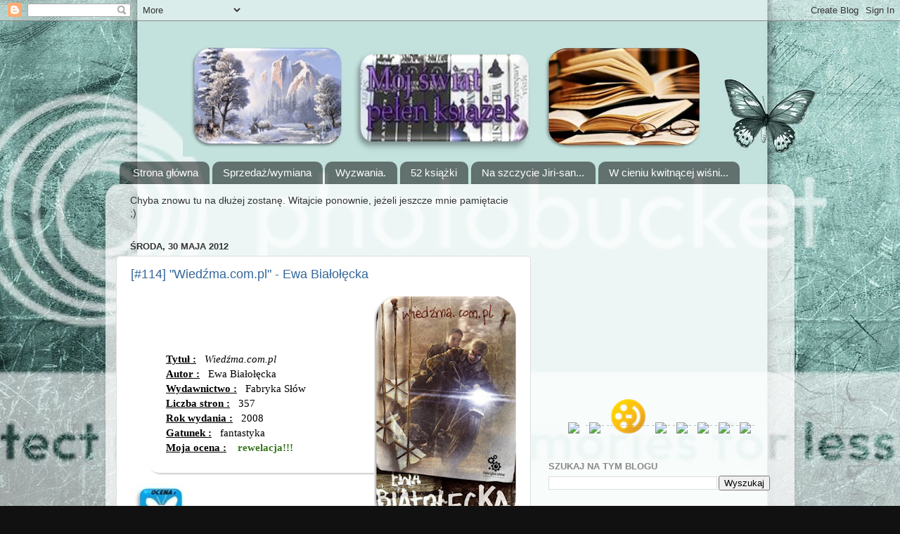

--- FILE ---
content_type: text/html; charset=UTF-8
request_url: https://ksiazkimolaksiazkowegoxp.blogspot.com/2012_05_30_archive.html
body_size: 37812
content:
<!DOCTYPE html>
<html class='v2' dir='ltr' xmlns='http://www.w3.org/1999/xhtml' xmlns:b='http://www.google.com/2005/gml/b' xmlns:data='http://www.google.com/2005/gml/data' xmlns:expr='http://www.google.com/2005/gml/expr'>
<head>
<link href='https://www.blogger.com/static/v1/widgets/335934321-css_bundle_v2.css' rel='stylesheet' type='text/css'/>
<meta content='IE=EmulateIE7' http-equiv='X-UA-Compatible'/>
<meta content='width=1100' name='viewport'/>
<meta content='text/html; charset=UTF-8' http-equiv='Content-Type'/>
<meta content='blogger' name='generator'/>
<link href='https://ksiazkimolaksiazkowegoxp.blogspot.com/favicon.ico' rel='icon' type='image/x-icon'/>
<link href='http://ksiazkimolaksiazkowegoxp.blogspot.com/2012_05_30_archive.html' rel='canonical'/>
<link rel="alternate" type="application/atom+xml" title="Mój świat pełen książek - Atom" href="https://ksiazkimolaksiazkowegoxp.blogspot.com/feeds/posts/default" />
<link rel="alternate" type="application/rss+xml" title="Mój świat pełen książek - RSS" href="https://ksiazkimolaksiazkowegoxp.blogspot.com/feeds/posts/default?alt=rss" />
<link rel="service.post" type="application/atom+xml" title="Mój świat pełen książek - Atom" href="https://www.blogger.com/feeds/4039234634518001738/posts/default" />
<!--Can't find substitution for tag [blog.ieCssRetrofitLinks]-->
<meta content='http://ksiazkimolaksiazkowegoxp.blogspot.com/2012_05_30_archive.html' property='og:url'/>
<meta content='Mój świat pełen książek' property='og:title'/>
<meta content='' property='og:description'/>
<title>Mój świat pełen książek: 30 maj 2012</title>
<meta content='' name='description'/>
<style id='page-skin-1' type='text/css'><!--
/*-----------------------------------------------
Blogger Template Style
Name:     Picture Window
Designer: Josh Peterson
URL:      www.noaesthetic.com
----------------------------------------------- */
/* Variable definitions
====================
<Variable name="keycolor" description="Main Color" type="color" default="#1a222a"/>
<Variable name="body.background" description="Body Background" type="background"
color="#111111" default="#111111 url(http://themes.googleusercontent.com/image?id=1OACCYOE0-eoTRTfsBuX1NMN9nz599ufI1Jh0CggPFA_sK80AGkIr8pLtYRpNUKPmwtEa) repeat-x fixed top center"/>
<Group description="Page Text" selector="body">
<Variable name="body.font" description="Font" type="font"
default="normal normal 15px Arial, Tahoma, Helvetica, FreeSans, sans-serif"/>
<Variable name="body.text.color" description="Text Color" type="color" default="#333333"/>
</Group>
<Group description="Backgrounds" selector=".body-fauxcolumns-outer">
<Variable name="body.background.color" description="Outer Background" type="color" default="#296695"/>
<Variable name="header.background.color" description="Header Background" type="color" default="transparent"/>
<Variable name="post.background.color" description="Post Background" type="color" default="#ffffff"/>
</Group>
<Group description="Links" selector=".main-outer">
<Variable name="link.color" description="Link Color" type="color" default="#336699"/>
<Variable name="link.visited.color" description="Visited Color" type="color" default="#6699cc"/>
<Variable name="link.hover.color" description="Hover Color" type="color" default="#33aaff"/>
</Group>
<Group description="Blog Title" selector=".header h1">
<Variable name="header.font" description="Title Font" type="font"
default="normal normal 36px Arial, Tahoma, Helvetica, FreeSans, sans-serif"/>
<Variable name="header.text.color" description="Text Color" type="color" default="#ffffff" />
</Group>
<Group description="Tabs Text" selector=".tabs-inner .widget li a">
<Variable name="tabs.font" description="Font" type="font"
default="normal normal 15px Arial, Tahoma, Helvetica, FreeSans, sans-serif"/>
<Variable name="tabs.text.color" description="Text Color" type="color" default="#ffffff"/>
<Variable name="tabs.selected.text.color" description="Selected Color" type="color" default="#336699"/>
</Group>
<Group description="Tabs Background" selector=".tabs-outer .PageList">
<Variable name="tabs.background.color" description="Background Color" type="color" default="transparent"/>
<Variable name="tabs.selected.background.color" description="Selected Color" type="color" default="transparent"/>
<Variable name="tabs.separator.color" description="Separator Color" type="color" default="transparent"/>
</Group>
<Group description="Post Title" selector="h3.post-title, .comments h4">
<Variable name="post.title.font" description="Title Font" type="font"
default="normal normal 18px Arial, Tahoma, Helvetica, FreeSans, sans-serif"/>
</Group>
<Group description="Date Header" selector=".date-header">
<Variable name="date.header.color" description="Text Color" type="color" default="#333333"/>
</Group>
<Group description="Post" selector=".post">
<Variable name="post.footer.text.color" description="Footer Text Color" type="color" default="#999999"/>
<Variable name="post.border.color" description="Border Color" type="color" default="#dddddd"/>
</Group>
<Group description="Gadgets" selector="h2">
<Variable name="widget.title.font" description="Title Font" type="font"
default="bold normal 13px Arial, Tahoma, Helvetica, FreeSans, sans-serif"/>
<Variable name="widget.title.text.color" description="Title Color" type="color" default="#888888"/>
</Group>
<Group description="Footer" selector=".footer-outer">
<Variable name="footer.text.color" description="Text Color" type="color" default="#cccccc"/>
<Variable name="footer.widget.title.text.color" description="Gadget Title Color" type="color" default="#aaaaaa"/>
</Group>
<Group description="Footer Links" selector=".footer-outer">
<Variable name="footer.link.color" description="Link Color" type="color" default="#99ccee"/>
<Variable name="footer.link.visited.color" description="Visited Color" type="color" default="#77aaee"/>
<Variable name="footer.link.hover.color" description="Hover Color" type="color" default="#33aaff"/>
</Group>
<Variable name="content.margin" description="Content Margin Top" type="length" default="20px"/>
<Variable name="content.padding" description="Content Padding" type="length" default="0"/>
<Variable name="content.background" description="Content Background" type="background"
default="transparent none repeat scroll top left"/>
<Variable name="content.border.radius" description="Content Border Radius" type="length" default="0"/>
<Variable name="content.shadow.spread" description="Content Shadow Spread" type="length" default="0"/>
<Variable name="header.padding" description="Header Padding" type="length" default="0"/>
<Variable name="header.background.gradient" description="Header Gradient" type="url"
default="none"/>
<Variable name="header.border.radius" description="Header Border Radius" type="length" default="0"/>
<Variable name="main.border.radius.top" description="Main Border Radius" type="length" default="20px"/>
<Variable name="footer.border.radius.top" description="Footer Border Radius Top" type="length" default="0"/>
<Variable name="footer.border.radius.bottom" description="Footer Border Radius Bottom" type="length" default="20px"/>
<Variable name="region.shadow.spread" description="Main and Footer Shadow Spread" type="length" default="3px"/>
<Variable name="region.shadow.offset" description="Main and Footer Shadow Offset" type="length" default="1px"/>
<Variable name="tabs.background.gradient" description="Tab Background Gradient" type="url" default="none"/>
<Variable name="tab.selected.background.gradient" description="Selected Tab Background" type="url"
default="url(http://www.blogblog.com/1kt/transparent/white80.png)"/>
<Variable name="tab.background" description="Tab Background" type="background"
default="transparent url(http://www.blogblog.com/1kt/transparent/black50.png) repeat scroll top left"/>
<Variable name="tab.border.radius" description="Tab Border Radius" type="length" default="10px" />
<Variable name="tab.first.border.radius" description="First Tab Border Radius" type="length" default="10px" />
<Variable name="tabs.border.radius" description="Tabs Border Radius" type="length" default="0" />
<Variable name="tabs.spacing" description="Tab Spacing" type="length" default=".25em"/>
<Variable name="tabs.margin.bottom" description="Tab Margin Bottom" type="length" default="0"/>
<Variable name="tabs.margin.sides" description="Tab Margin Sides" type="length" default="20px"/>
<Variable name="main.background" description="Main Background" type="background"
default="transparent url(http://www.blogblog.com/1kt/transparent/white80.png) repeat scroll top left"/>
<Variable name="main.padding.sides" description="Main Padding Sides" type="length" default="20px"/>
<Variable name="footer.background" description="Footer Background" type="background"
default="transparent url(http://www.blogblog.com/1kt/transparent/black50.png) repeat scroll top left"/>
<Variable name="post.margin.sides" description="Post Margin Sides" type="length" default="-20px"/>
<Variable name="post.border.radius" description="Post Border Radius" type="length" default="5px"/>
<Variable name="widget.title.text.transform" description="Widget Title Text Transform" type="string" default="uppercase"/>
<Variable name="mobile.background.overlay" description="Mobile Background Overlay" type="string"
default="transparent none repeat scroll top left"/>
<Variable name="startSide" description="Side where text starts in blog language" type="automatic" default="left"/>
<Variable name="endSide" description="Side where text ends in blog language" type="automatic" default="right"/>
*/
/* Content
----------------------------------------------- */
body {
font: normal normal 15px Arial, Tahoma, Helvetica, FreeSans, sans-serif;
color: #333333;
background: #111111 url(//themes.googleusercontent.com/image?id=1OACCYOE0-eoTRTfsBuX1NMN9nz599ufI1Jh0CggPFA_sK80AGkIr8pLtYRpNUKPmwtEa) repeat-x fixed top center;
}
blockquote {
font-family: Georgia;
font-size: 100%;
color: black;
padding: 25px;
background-color: white;
background-image: url(https://lh3.googleusercontent.com/blogger_img_proxy/AEn0k_ut5r_BAMB1MlZTQl8iei1VReIiQXDUiqdN6x210PlcsdDoVmHwY7Xc9xYV2wyJKmspLdiT81mShzooyMze1MmY1TCBED-0PNV5HFq6NT0nSVCCnzXYbr8H0-8vLdic5h76TF1p2YnlkfKdZPLSZQfAr5pmcAuNJ8qhhrinjXIqiKJK2xdN=s0-d);
background-position: left top;
margin-left: 25px;
-moz-border-radius: 15px;
border-radius: 15px;
-moz-box-shadow: 2px 2px 2px #ccc;
-webkit-box-shadow: 2px 2px 2px #ccc;
box-shadow: 2px 2px 2px #ccc;
line-height: 21px;
border-top-left-radius: 10px 10px;
border-top-right-radius: 10px 10px;
border-bottom-right-radius: 10px 10px
border-bottom-left-radius: 10px 10px
}
html body .region-inner {
min-width: 0;
max-width: 100%;
width: auto;
}
.content-outer {
font-size: 90%;
}
a:link {
text-decoration:none;
color: #336699;
}
a:visited {
text-decoration:none;
color: #6699cc;
}
a:hover {
text-decoration:underline;
color: #33aaff;
}
.content-outer {
background: transparent none repeat scroll top left;
-moz-border-radius: 0;
-webkit-border-radius: 0;
-goog-ms-border-radius: 0;
border-radius: 0;
-moz-box-shadow: 0 0 0 rgba(0, 0, 0, .15);
-webkit-box-shadow: 0 0 0 rgba(0, 0, 0, .15);
-goog-ms-box-shadow: 0 0 0 rgba(0, 0, 0, .15);
box-shadow: 0 0 0 rgba(0, 0, 0, .15);
margin: 20px auto;
}
.content-inner {
padding: 0;
}
/* Header
----------------------------------------------- */
.header-outer {
background: transparent none repeat-x scroll top left;
_background-image: none;
color: #ffffff;
-moz-border-radius: 0;
-webkit-border-radius: 0;
-goog-ms-border-radius: 0;
border-radius: 0;
}
.Header img, .Header #header-inner {
-moz-border-radius: 0;
-webkit-border-radius: 0;
-goog-ms-border-radius: 0;
border-radius: 0;
}
.header-inner .widget div, .header-inner img {
margin-left:auto;
margin-right:auto;
}
.header-inner .Header .descriptionwrapper {
padding-left: 0;
padding-right: 0;
}
.Header h1 {
font: normal normal 36px Arial, Tahoma, Helvetica, FreeSans, sans-serif;
text-shadow: 1px 1px 3px rgba(0, 0, 0, 0.3);
}
.Header h1 a {
color: #ffffff;
}
.Header .description {
font-size: 130%;
}
/* Tabs
----------------------------------------------- */
.tabs-inner {
margin: .5em 20px 0;
padding: 0;
}
.tabs-inner .section {
margin: 0;
}
.tabs-inner .widget ul {
padding: 0;
background: transparent none repeat scroll bottom;
-moz-border-radius: 0;
-webkit-border-radius: 0;
-goog-ms-border-radius: 0;
border-radius: 0;
}
.tabs-inner .widget li {
border: none;
}
.tabs-inner .widget li a {
display: inline-block;
padding: .5em 1em;
margin-right: .25em;
color: #ffffff;
font: normal normal 15px Arial, Tahoma, Helvetica, FreeSans, sans-serif;
-moz-border-radius: 10px 10px 0 0;
-webkit-border-top-left-radius: 10px;
-webkit-border-top-right-radius: 10px;
-goog-ms-border-radius: 10px 10px 0 0;
border-radius: 10px 10px 0 0;
background: transparent url(//www.blogblog.com/1kt/transparent/black50.png) repeat scroll top left;
border-right: 1px solid transparent;
}
.tabs-inner .widget li:first-child a {
padding-left: 1.25em;
-moz-border-radius-topleft: 10px;
-moz-border-radius-bottomleft: 0;
-webkit-border-top-left-radius: 10px;
-webkit-border-bottom-left-radius: 0;
-goog-ms-border-top-left-radius: 10px;
-goog-ms-border-bottom-left-radius: 0;
border-top-left-radius: 10px;
border-bottom-left-radius: 0;
}
.tabs-inner .widget li.selected a,
.tabs-inner .widget li a:hover {
position: relative;
z-index: 1;
background: transparent url(//www.blogblog.com/1kt/transparent/white80.png) repeat scroll bottom;
color: #336699;
-moz-box-shadow: 0 0 3px rgba(0, 0, 0, .15);
-webkit-box-shadow: 0 0 3px rgba(0, 0, 0, .15);
-goog-ms-box-shadow: 0 0 3px rgba(0, 0, 0, .15);
box-shadow: 0 0 3px rgba(0, 0, 0, .15);
}
/* Headings
----------------------------------------------- */
h2 {
font: bold normal 13px Arial, Tahoma, Helvetica, FreeSans, sans-serif;
text-transform: uppercase;
color: #888888;
margin: .5em 0;
}
/* Main
----------------------------------------------- */
.main-outer {
background: transparent url(//www.blogblog.com/1kt/transparent/white80.png) repeat scroll top left;
-moz-border-radius: 20px 20px 0 0;
-webkit-border-top-left-radius: 20px;
-webkit-border-top-right-radius: 20px;
-webkit-border-bottom-left-radius: 0;
-webkit-border-bottom-right-radius: 0;
-goog-ms-border-radius: 20px 20px 0 0;
border-radius: 20px 20px 0 0;
-moz-box-shadow: 0 1px 3px rgba(0, 0, 0, .15);
-webkit-box-shadow: 0 1px 3px rgba(0, 0, 0, .15);
-goog-ms-box-shadow: 0 1px 3px rgba(0, 0, 0, .15);
box-shadow: 0 1px 3px rgba(0, 0, 0, .15);
}
.main-inner {
padding: 15px 20px 20px;
}
.main-inner .column-center-inner {
padding: 0 0;
}
.main-inner .column-left-inner {
padding-left: 0;
}
.main-inner .column-right-inner {
padding-right: 0;
}
/* Posts
----------------------------------------------- */
h3.post-title {
margin: 0;
font: normal normal 18px Arial, Tahoma, Helvetica, FreeSans, sans-serif;
}
.comments h4 {
margin: 1em 0 0;
font: normal normal 18px Arial, Tahoma, Helvetica, FreeSans, sans-serif;
}
.date-header span {
color: #333333;
}
.post-outer {
background-color: #ffffff;
border: solid 1px #dddddd;
-moz-border-radius: 5px;
-webkit-border-radius: 5px;
border-radius: 5px;
-goog-ms-border-radius: 5px;
padding: 15px 20px;
margin: 0 -20px 20px;
}
.post-body {
line-height: 1.4;
font-size: 110%;
position: relative;
}
.post-header {
margin: 0 0 1.5em;
color: #999999;
line-height: 1.6;
}
.post-footer {
margin: .5em 0 0;
color: #999999;
line-height: 1.6;
}
#blog-pager {
font-size: 140%
}
#comments .comment-author {
padding-top: 1.5em;
border-top: dashed 1px #ccc;
border-top: dashed 1px rgba(128, 128, 128, .5);
background-position: 0 1.5em;
}
#comments .comment-author:first-child {
padding-top: 0;
border-top: none;
}
.avatar-image-container {
margin: .2em 0 0;
}
/* Comments
----------------------------------------------- */
.comments .comments-content .icon.blog-author {
background-repeat: no-repeat;
background-image: url([data-uri]);
}
.comments .comments-content .loadmore a {
border-top: 1px solid #33aaff;
border-bottom: 1px solid #33aaff;
}
.comments .continue {
border-top: 2px solid #33aaff;
}
/* Widgets
----------------------------------------------- */
.widget ul, .widget #ArchiveList ul.flat {
padding: 0;
list-style: none;
}
.widget ul li, .widget #ArchiveList ul.flat li {
border-top: dashed 1px #ccc;
border-top: dashed 1px rgba(128, 128, 128, .5);
}
.widget ul li:first-child, .widget #ArchiveList ul.flat li:first-child {
border-top: none;
}
.widget .post-body ul {
list-style: disc;
}
.widget .post-body ul li {
border: none;
}
/* Footer
----------------------------------------------- */
.footer-outer {
color:#cccccc;
background: transparent url(//www.blogblog.com/1kt/transparent/black50.png) repeat scroll top left;
-moz-border-radius: 0 0 20px 20px;
-webkit-border-top-left-radius: 0;
-webkit-border-top-right-radius: 0;
-webkit-border-bottom-left-radius: 20px;
-webkit-border-bottom-right-radius: 20px;
-goog-ms-border-radius: 0 0 20px 20px;
border-radius: 0 0 20px 20px;
-moz-box-shadow: 0 1px 3px rgba(0, 0, 0, .15);
-webkit-box-shadow: 0 1px 3px rgba(0, 0, 0, .15);
-goog-ms-box-shadow: 0 1px 3px rgba(0, 0, 0, .15);
box-shadow: 0 1px 3px rgba(0, 0, 0, .15);
}
.footer-inner {
padding: 10px 20px 20px;
}
.footer-outer a {
color: #99ccee;
}
.footer-outer a:visited {
color: #77aaee;
}
.footer-outer a:hover {
color: #33aaff;
}
.footer-outer .widget h2 {
color: #aaaaaa;
}
/* Mobile
----------------------------------------------- */
html body.mobile {
height: auto;
}
html body.mobile {
min-height: 480px;
background-size: 100% auto;
}
.mobile .body-fauxcolumn-outer {
background: transparent none repeat scroll top left;
}
html .mobile .mobile-date-outer, html .mobile .blog-pager {
border-bottom: none;
background: transparent url(//www.blogblog.com/1kt/transparent/white80.png) repeat scroll top left;
margin-bottom: 10px;
}
.mobile .date-outer {
background: transparent url(//www.blogblog.com/1kt/transparent/white80.png) repeat scroll top left;
}
.mobile .header-outer, .mobile .main-outer,
.mobile .post-outer, .mobile .footer-outer {
-moz-border-radius: 0;
-webkit-border-radius: 0;
-goog-ms-border-radius: 0;
border-radius: 0;
}
.mobile .content-outer,
.mobile .main-outer,
.mobile .post-outer {
background: inherit;
border: none;
}
.mobile .content-outer {
font-size: 100%;
}
.mobile-link-button {
background-color: #336699;
}
.mobile-link-button a:link, .mobile-link-button a:visited {
color: #ffffff;
}
.mobile-index-contents {
color: #333333;
}
.mobile .tabs-inner .PageList .widget-content {
background: transparent url(//www.blogblog.com/1kt/transparent/white80.png) repeat scroll bottom;
color: #336699;
}
.mobile .tabs-inner .PageList .widget-content .pagelist-arrow {
border-left: 1px solid transparent;
}    /*----- MBT Drop Down Menu ----*/
#mbtnavbar {
background: transparent;
width: 960px;
color: #778899;
margin: 0px;
padding: 0;
position: relative;
border-top:0px solid #960100;
height:35px;
}
#mbtnav {
margin: 0;
padding: 0;
}
#mbtnav ul {
float: left;
list-style: none;
margin: 0;
padding: 0;
}
#mbtnav li {
list-style: none;
margin: 0;
padding: 0;
border-left:1px solid #333;
border-right:1px solid #333;
height:35px;
}
#mbtnav li a, #mbtnav li a:link, #mbtnav li a:visited {
color: #FFF;
display: block;
font:normal 12px Helvetica, sans-serif;
margin: 0;
padding: 9px 12px 10px 12px;
text-decoration: none;
}
#mbtnav li a:hover, #mbtnav li a:active {
background: transparent;
color: #778899;
display: block;
text-decoration: none;
margin: 0;
padding: 9px 12px 10px 12px;
}
#mbtnav li {
float: left;
padding: 0;
}
#mbtnav li ul {
z-index: 9999;
position: absolute;
left: -999em;
height: auto;
width: 160px;
margin: 0;
padding: 0;
}
#mbtnav li ul a {
width: 140px;
}
#mbtnav li ul ul {
margin: -25px 0 0 161px;
}
#mbtnav li:hover ul ul, #mbtnav li:hover ul ul ul, #mbtnav li.sfhover ul ul, #mbtnav li.sfhover ul ul ul {
left: -999em;
}
#mbtnav li:hover ul, #mbtnav li li:hover ul, #mbtnav li li li:hover ul, #mbtnav li.sfhover ul, #mbtnav li li.sfhover ul, #mbtnav li li li.sfhover ul {
left: auto;
}
#mbtnav li:hover, #mbtnav li.sfhover {
position: static;
}
#mbtnav li li a, #mbtnav li li a:link, #mbtnav li li a:visited {
background: blue;
width: 120px;
color: #FFF;
display: block;
font:normal 12px Helvetica, sans-serif;
margin: 0;
padding: 9px 12px 10px 12px;
text-decoration: none;
z-index:9999;
border-bottom:1px dotted #333;
}
#mbtnav li li a:hover, #mbtnavli li a:active {
background: blue;
color: black;
display: block;
margin: 0;
padding: 9px 12px 10px 12px;
text-decoration: none;
}

--></style>
<style id='template-skin-1' type='text/css'><!--
body {
min-width: 980px;
}
.content-outer, .content-fauxcolumn-outer, .region-inner {
min-width: 980px;
max-width: 980px;
_width: 980px;
}
.main-inner .columns {
padding-left: 0px;
padding-right: 360px;
}
.main-inner .fauxcolumn-center-outer {
left: 0px;
right: 360px;
/* IE6 does not respect left and right together */
_width: expression(this.parentNode.offsetWidth -
parseInt("0px") -
parseInt("360px") + 'px');
}
.main-inner .fauxcolumn-left-outer {
width: 0px;
}
.main-inner .fauxcolumn-right-outer {
width: 360px;
}
.main-inner .column-left-outer {
width: 0px;
right: 100%;
margin-left: -0px;
}
.main-inner .column-right-outer {
width: 360px;
margin-right: -360px;
}
#layout {
min-width: 0;
}
#layout .content-outer {
min-width: 0;
width: 800px;
}
#layout .region-inner {
min-width: 0;
width: auto;
}
--></style>
<link href='https://www.blogger.com/dyn-css/authorization.css?targetBlogID=4039234634518001738&amp;zx=7246492c-fa7f-4d82-9e2c-1b600fafd589' media='none' onload='if(media!=&#39;all&#39;)media=&#39;all&#39;' rel='stylesheet'/><noscript><link href='https://www.blogger.com/dyn-css/authorization.css?targetBlogID=4039234634518001738&amp;zx=7246492c-fa7f-4d82-9e2c-1b600fafd589' rel='stylesheet'/></noscript>
<meta name='google-adsense-platform-account' content='ca-host-pub-1556223355139109'/>
<meta name='google-adsense-platform-domain' content='blogspot.com'/>

<!-- data-ad-client=ca-pub-6057578269632007 -->

</head>
<body class='loading'>
<div class='navbar section' id='navbar'><div class='widget Navbar' data-version='1' id='Navbar1'><script type="text/javascript">
    function setAttributeOnload(object, attribute, val) {
      if(window.addEventListener) {
        window.addEventListener('load',
          function(){ object[attribute] = val; }, false);
      } else {
        window.attachEvent('onload', function(){ object[attribute] = val; });
      }
    }
  </script>
<div id="navbar-iframe-container"></div>
<script type="text/javascript" src="https://apis.google.com/js/platform.js"></script>
<script type="text/javascript">
      gapi.load("gapi.iframes:gapi.iframes.style.bubble", function() {
        if (gapi.iframes && gapi.iframes.getContext) {
          gapi.iframes.getContext().openChild({
              url: 'https://www.blogger.com/navbar/4039234634518001738?origin\x3dhttps://ksiazkimolaksiazkowegoxp.blogspot.com',
              where: document.getElementById("navbar-iframe-container"),
              id: "navbar-iframe"
          });
        }
      });
    </script><script type="text/javascript">
(function() {
var script = document.createElement('script');
script.type = 'text/javascript';
script.src = '//pagead2.googlesyndication.com/pagead/js/google_top_exp.js';
var head = document.getElementsByTagName('head')[0];
if (head) {
head.appendChild(script);
}})();
</script>
</div></div>
<div class='body-fauxcolumns'>
<div class='fauxcolumn-outer body-fauxcolumn-outer'>
<div class='cap-top'>
<div class='cap-left'></div>
<div class='cap-right'></div>
</div>
<div class='fauxborder-left'>
<div class='fauxborder-right'></div>
<div class='fauxcolumn-inner'>
</div>
</div>
<div class='cap-bottom'>
<div class='cap-left'></div>
<div class='cap-right'></div>
</div>
</div>
</div>
<div class='content'>
<div class='content-fauxcolumns'>
<div class='fauxcolumn-outer content-fauxcolumn-outer'>
<div class='cap-top'>
<div class='cap-left'></div>
<div class='cap-right'></div>
</div>
<div class='fauxborder-left'>
<div class='fauxborder-right'></div>
<div class='fauxcolumn-inner'>
</div>
</div>
<div class='cap-bottom'>
<div class='cap-left'></div>
<div class='cap-right'></div>
</div>
</div>
</div>
<div class='content-outer'>
<div class='content-cap-top cap-top'>
<div class='cap-left'></div>
<div class='cap-right'></div>
</div>
<div class='fauxborder-left content-fauxborder-left'>
<div class='fauxborder-right content-fauxborder-right'></div>
<div class='content-inner'>
<header>
<div class='header-outer'>
<div class='header-cap-top cap-top'>
<div class='cap-left'></div>
<div class='cap-right'></div>
</div>
<div class='fauxborder-left header-fauxborder-left'>
<div class='fauxborder-right header-fauxborder-right'></div>
<div class='region-inner header-inner'>
<div class='header section' id='header'><div class='widget Header' data-version='1' id='Header1'>
<div id='header-inner'>
<a href='https://ksiazkimolaksiazkowegoxp.blogspot.com/' style='display: block'>
<img alt='Mój świat pełen książek' height='173px; ' id='Header1_headerimg' src='https://blogger.googleusercontent.com/img/b/R29vZ2xl/AVvXsEh_j_zORV8iFyOVEF2rWaBSDLC3pSr-gWQ8lTmVfP8qruHxFS4KPZr1AIJUUdt8fBOrclLHGadPUdeWzfC_zr8P7hdUCEr7eLJDjcNJkNDir3jvgW5FTnbXeYw1bI11I4xEaXMZSEj2x-g/s760/Bez+nazwy.jpg' style='display: block' width='760px; '/>
</a>
</div>
</div></div>
</div>
</div>
<div class='header-cap-bottom cap-bottom'>
<div class='cap-left'></div>
<div class='cap-right'></div>
</div>
</div>
</header>
<div class='tabs-outer'>
<div class='tabs-cap-top cap-top'>
<div class='cap-left'></div>
<div class='cap-right'></div>
</div>
<div class='fauxborder-left tabs-fauxborder-left'>
<div class='fauxborder-right tabs-fauxborder-right'></div>
<div class='region-inner tabs-inner'>
<div class='tabs section' id='crosscol'><div class='widget PageList' data-version='1' id='PageList1'>
<h2>Strony</h2>
<div class='widget-content'>
<ul>
<li>
<a href='https://ksiazkimolaksiazkowegoxp.blogspot.com/'>Strona główna</a>
</li>
<li>
<a href='https://ksiazkimolaksiazkowegoxp.blogspot.com/p/sprzedazwymiana.html'>Sprzedaż/wymiana</a>
</li>
<li>
<a href='https://ksiazkimolaksiazkowegoxp.blogspot.com/p/wyzwania.html'>Wyzwania.</a>
</li>
<li>
<a href='https://ksiazkimolaksiazkowegoxp.blogspot.com/p/52-ksiazki.html'>52 książki</a>
</li>
<li>
<a href='https://ksiazkimolaksiazkowegoxp.blogspot.com/p/ze-szczytu-jiri-san.html'>Na szczycie Jiri-san...</a>
</li>
<li>
<a href='https://ksiazkimolaksiazkowegoxp.blogspot.com/p/w-cieniu-kwitnacej-wisni.html'>W cieniu kwitnącej wiśni...</a>
</li>
</ul>
<div class='clear'></div>
</div>
</div></div>
<div class='tabs no-items section' id='crosscol-overflow'></div>
</div>
</div>
<div class='tabs-cap-bottom cap-bottom'>
<div class='cap-left'></div>
<div class='cap-right'></div>
</div>
</div>
<div class='main-outer'>
<div class='main-cap-top cap-top'>
<div class='cap-left'></div>
<div class='cap-right'></div>
</div>
<div class='fauxborder-left main-fauxborder-left'>
<div class='fauxborder-right main-fauxborder-right'></div>
<div class='region-inner main-inner'>
<div class='columns fauxcolumns'>
<div class='fauxcolumn-outer fauxcolumn-center-outer'>
<div class='cap-top'>
<div class='cap-left'></div>
<div class='cap-right'></div>
</div>
<div class='fauxborder-left'>
<div class='fauxborder-right'></div>
<div class='fauxcolumn-inner'>
</div>
</div>
<div class='cap-bottom'>
<div class='cap-left'></div>
<div class='cap-right'></div>
</div>
</div>
<div class='fauxcolumn-outer fauxcolumn-left-outer'>
<div class='cap-top'>
<div class='cap-left'></div>
<div class='cap-right'></div>
</div>
<div class='fauxborder-left'>
<div class='fauxborder-right'></div>
<div class='fauxcolumn-inner'>
</div>
</div>
<div class='cap-bottom'>
<div class='cap-left'></div>
<div class='cap-right'></div>
</div>
</div>
<div class='fauxcolumn-outer fauxcolumn-right-outer'>
<div class='cap-top'>
<div class='cap-left'></div>
<div class='cap-right'></div>
</div>
<div class='fauxborder-left'>
<div class='fauxborder-right'></div>
<div class='fauxcolumn-inner'>
</div>
</div>
<div class='cap-bottom'>
<div class='cap-left'></div>
<div class='cap-right'></div>
</div>
</div>
<!-- corrects IE6 width calculation -->
<div class='columns-inner'>
<div class='column-center-outer'>
<div class='column-center-inner'>
<div class='main section' id='main'><div class='widget HTML' data-version='1' id='HTML11'>
<div class='widget-content'>
Chyba znowu tu na dłużej zostanę. Witajcie ponownie, jeżeli jeszcze mnie pamiętacie ;)
</div>
<div class='clear'></div>
</div><div class='widget Blog' data-version='1' id='Blog1'>
<div class='blog-posts hfeed'>
<!--Can't find substitution for tag [defaultAdStart]-->

          <div class="date-outer">
        
<h2 class='date-header'><span>środa, 30 maja 2012</span></h2>

          <div class="date-posts">
        
<div class='post-outer'>
<div class='post hentry'>
<a name='8095699366914278722'></a>
<h3 class='post-title entry-title'>
<a href='https://ksiazkimolaksiazkowegoxp.blogspot.com/2012/05/114-wiedzmacompl-ewa-biaoecka.html'>[#114] "Wiedźma.com.pl" - Ewa Białołęcka</a>
</h3>
<div class='post-header'>
<div class='post-header-line-1'></div>
</div>
<div class='post-body entry-content' id='post-body-8095699366914278722'>
<a href="https://blogger.googleusercontent.com/img/b/R29vZ2xl/AVvXsEjRLqNCcsZdly685vBSOb7-bLf64Yi3CBqKYse-qm6kXmxWT4H5bxIS02JHoHlBe0XgGGNRMUp-AxSYDZm0aTkbgN_okaxaNmPj_Edagq-T5UXajXvcb_4AkXlQlTT-eAfGdKZ0HdNYH_c/s1600/Bez%C2%A0tytu%C5%82u.png" imageanchor="1" style="clear: right; float: right; margin-bottom: 1em; margin-left: 1em;"><img border="0" height="320" src="https://blogger.googleusercontent.com/img/b/R29vZ2xl/AVvXsEjRLqNCcsZdly685vBSOb7-bLf64Yi3CBqKYse-qm6kXmxWT4H5bxIS02JHoHlBe0XgGGNRMUp-AxSYDZm0aTkbgN_okaxaNmPj_Edagq-T5UXajXvcb_4AkXlQlTT-eAfGdKZ0HdNYH_c/s320/Bez%C2%A0tytu%C5%82u.png" width="202"></a><br>
<br>
<blockquote class="tr_bq">
<u><b>Tytuł :</b></u>&#160;&#160; <i>Wiedźma.com.pl</i><br>
<u><b>Autor :</b></u> &#160; Ewa Białołęcka  <br>
<u><b>Wydawnictwo :</b></u> &#160; Fabryka Słów   <br>
<u><b>Liczba stron :</b></u> &#160; 357  <br>
<u><b>Rok wydania :</b></u> &#160; 2008<b> </b><br>
<u><b>Gatunek :</b></u> &#160; fantastyka  <br>
<u><b>Moja ocena :</b></u><b>&#160;</b> &#160; <b style="color: #38761d;">rewelacja!!!</b></blockquote>
<a href="https://blogger.googleusercontent.com/img/b/R29vZ2xl/AVvXsEgDX86EsATPBLU3MMhhqJVS-W0e4o9_dXwrSO2dGKEWmq7eHxLiUe5zrkwQl-m6lfzEZAguml5Djx8pgiccn4RCb4p15OP-oGf0fzcNclwX_lSRxLIPjwliCzIM6AoWDzvDc8_jaiVkf8g/s1600/10.jpg" imageanchor="1" style="clear: left; float: left; margin-bottom: 1em; margin-right: 1em;"><img border="0" src="https://blogger.googleusercontent.com/img/b/R29vZ2xl/AVvXsEgDX86EsATPBLU3MMhhqJVS-W0e4o9_dXwrSO2dGKEWmq7eHxLiUe5zrkwQl-m6lfzEZAguml5Djx8pgiccn4RCb4p15OP-oGf0fzcNclwX_lSRxLIPjwliCzIM6AoWDzvDc8_jaiVkf8g/s1600/10.jpg"></a><br>
<br>
<br>
<br>
<br>
Fantastyka to jeden z moich ulubionych gatunków uwielbiam się przenosić w te niesamowite światy nie z tej ziemi. Na naszym rynku nie ma wielu autorów, którzy lubują się w tym zagadnieniu oraz takich, którzy zostają w mojej pamięci na długo. Jednak Panią Białołęcką zapamiętam i będę przyglądać się jej twórczości. O czym jest <i>Wiedźma.com.pl </i>- można rzec o wszystkim i o niczym&#160; z tym niczym to chyba lekka przesada ;])<br>
<br>
Już nie taka młoda Krystyna Szyft, matka 6 letniego Jeremiego mieszka z rodzicami i synkiem w mały mieszkanku, w którym ledwie się mieszczą. Na chleb zarabia poprawiając błędy innych - jest redaktorkom w jednym z wydawnictw. Kobieta ledwie, ledwie wiąże koniec z końcem. Jej codziennym rytuałem jest sprawdzanie maili w internecie, bez którego nie potrafi żyć. Pewnego dnia na szczęście (a może na nieszczęście) los się do niej uśmiecha i dostaje spadek po nieznanej jej dotąd ciotce ( a może ciotecznej babce). Jednak jest w tym pewny haczyk i nie chodzi tutaj o pieniądze.<br>
<br>
<br>
<div style='clear: both;'></div>
</div>
<div class='jump-link'>
<a href='https://ksiazkimolaksiazkowegoxp.blogspot.com/2012/05/114-wiedzmacompl-ewa-biaoecka.html#more' title='[#114] "Wiedźma.com.pl" - Ewa Białołęcka'>Czytaj więcej &#187;</a>
</div>
<div class='post-footer'>
<div class='post-footer-line post-footer-line-1'><span class='post-author vcard'>
Autor:
<span class='fn'>
<a href='https://www.blogger.com/profile/15469762904405842023' rel='author' title='author profile'>
Unknown
</a>
</span>
</span>
<span class='post-timestamp'>
o
<a class='timestamp-link' href='https://ksiazkimolaksiazkowegoxp.blogspot.com/2012/05/114-wiedzmacompl-ewa-biaoecka.html' rel='bookmark' title='permanent link'><abbr class='published' title='2012-05-30T19:48:00+02:00'>19:48</abbr></a>
</span>
<span class='post-comment-link'>
<a class='comment-link' href='https://ksiazkimolaksiazkowegoxp.blogspot.com/2012/05/114-wiedzmacompl-ewa-biaoecka.html#comment-form' onclick=''>9
komentarze</a>
</span>
<span class='post-icons'>
<span class='item-control blog-admin pid-1710340112'>
<a href='https://www.blogger.com/post-edit.g?blogID=4039234634518001738&postID=8095699366914278722&from=pencil' title='Edytuj post'>
<img alt="" class="icon-action" height="18" src="//img2.blogblog.com/img/icon18_edit_allbkg.gif" width="18">
</a>
</span>
</span>
<span class='post-backlinks post-comment-link'>
</span>
</div>
<div class='post-footer-line post-footer-line-2'><span class='post-labels'>
Etykiety:
<a href='https://ksiazkimolaksiazkowegoxp.blogspot.com/search/label/duchy' rel='tag'>duchy</a>,
<a href='https://ksiazkimolaksiazkowegoxp.blogspot.com/search/label/Ewa%20Bia%C5%82o%C5%82%C4%99cka' rel='tag'>Ewa Białołęcka</a>,
<a href='https://ksiazkimolaksiazkowegoxp.blogspot.com/search/label/fantastyka' rel='tag'>fantastyka</a>,
<a href='https://ksiazkimolaksiazkowegoxp.blogspot.com/search/label/polska' rel='tag'>polska</a>,
<a href='https://ksiazkimolaksiazkowegoxp.blogspot.com/search/label/W%C5%82%C3%B3czykijka' rel='tag'>Włóczykijka</a>
</span>
</div>
<div class='post-footer-line post-footer-line-3'><span class='reaction-buttons'>
</span>
</div>
</div>
</div>
</div>
<!--Can't find substitution for tag [defaultAdEnd]-->
<div class='inline-ad'>
<script type="text/javascript">
    google_ad_client = "ca-pub-6057578269632007";
    google_ad_host = "ca-host-pub-1556223355139109";
    google_ad_host_channel = "L0007";
    google_ad_slot = "1475105770";
    google_ad_width = 300;
    google_ad_height = 250;
</script>
<!-- ksiazkimolaksiazkowegoxp_main_Blog1_300x250_as -->
<script type="text/javascript"
src="//pagead2.googlesyndication.com/pagead/show_ads.js">
</script>
</div>
<!--Can't find substitution for tag [adStart]-->
<div class='post-outer'>
<div class='post hentry'>
<a name='1183951402442734784'></a>
<h3 class='post-title entry-title'>
<a href='https://ksiazkimolaksiazkowegoxp.blogspot.com/2012/05/113-w-otchani-beth-revis.html'>[#113] " W Otchłani" - Beth Revis</a>
</h3>
<div class='post-header'>
<div class='post-header-line-1'></div>
</div>
<div class='post-body entry-content' id='post-body-1183951402442734784'>
<div class="separator" style="clear: both; text-align: center;">
<a href="https://blogger.googleusercontent.com/img/b/R29vZ2xl/AVvXsEjIkGXeUnipMwbGsr73i7fzwowWQ8YrKWBkSVXN1DV6Ea66N-g8g3I3BktFP5Hw10-c6QBwLsVbs4RhnjRWjVk8Wb6o1OJaIVy4sbr4iTQEtmk2iD3ZkOm_TddlkdcUt5z_mrhOZQe-mJA/s1600/Bez%25C2%25A0tytu%25C5%2582u.gif" imageanchor="1" style="clear: right; float: right; margin-bottom: 1em; margin-left: 1em;"><img border="0" height="320" src="https://blogger.googleusercontent.com/img/b/R29vZ2xl/AVvXsEjIkGXeUnipMwbGsr73i7fzwowWQ8YrKWBkSVXN1DV6Ea66N-g8g3I3BktFP5Hw10-c6QBwLsVbs4RhnjRWjVk8Wb6o1OJaIVy4sbr4iTQEtmk2iD3ZkOm_TddlkdcUt5z_mrhOZQe-mJA/s320/Bez%25C2%25A0tytu%25C5%2582u.gif" width="211"></a></div>
<br>
<blockquote class="tr_bq">
<u><b>Tytuł :</b></u>&#160;<i>&#160;&#160; W Otchłani&#160;&#160;&#160;&#160;&#160;&#160;&#160;&#160;&#160;&#160;&#160;&#160;&#160;&#160;&#160;&#160;&#160;&#160;&#160;&#160;&#160;&#160; (Across the Universe)</i><br>
<u><b>Autor :</b></u> &#160; Beth Revis<br>
<u><b>Cykl :</b></u>&#160;&#160; W Otchłani (Tom 1)<br>
<u><b>Wydawnictwo :</b></u> &#160;&#160; Dolnośląskie<br>
<u><b>Liczba stron :</b></u> &#160; 389<br>
<u><b>Rok wydania :</b></u> &#160; marzec 2012<br>
<u><b>Gatunek :</b></u> &#160; sci-fi / thriller<br>
<u><b>Moja ocena :</b></u><b> &#160;<span style="color: #38761d;"> rewelacja - </span></b></blockquote>
<br>
<a href="https://blogger.googleusercontent.com/img/b/R29vZ2xl/AVvXsEgDX86EsATPBLU3MMhhqJVS-W0e4o9_dXwrSO2dGKEWmq7eHxLiUe5zrkwQl-m6lfzEZAguml5Djx8pgiccn4RCb4p15OP-oGf0fzcNclwX_lSRxLIPjwliCzIM6AoWDzvDc8_jaiVkf8g/s1600/10.jpg" imageanchor="1" style="clear: left; float: left; margin-bottom: 1em; margin-right: 1em;"><br></a><br>
<br>
<a href="https://blogger.googleusercontent.com/img/b/R29vZ2xl/AVvXsEhAOhZwczfwiUoZJSb-Fh-kaaRzWsQ-JDV9P2HrpxdlVpPxB81YKnMtM365yLMxNM8WRzT6mAKxQM-921pLfg0JZfSMvnRkwA4aAqjUhWhXNeQD3rGtPHnKYp71Bywa3szhWnReNvL1Xqk/s1600/oc8.jpg" imageanchor="1" style="clear: left; float: left; margin-bottom: 1em; margin-right: 1em;"><img border="0" src="https://blogger.googleusercontent.com/img/b/R29vZ2xl/AVvXsEhAOhZwczfwiUoZJSb-Fh-kaaRzWsQ-JDV9P2HrpxdlVpPxB81YKnMtM365yLMxNM8WRzT6mAKxQM-921pLfg0JZfSMvnRkwA4aAqjUhWhXNeQD3rGtPHnKYp71Bywa3szhWnReNvL1Xqk/s1600/oc8.jpg"></a><br>
<br>
&#160;Takiej książki chyba jeszcze nie było ! Młoda 17 letnia dziewczyna Amy bierze udział w projekcie zaludniania nowej planety. Wraz ze swoimi rodzicami - ojcem, który stoi na 6 pozycji w wojsku oraz matką zajmującą się badaniami DNA, zostaje zamrożona w komorze kriogenicznej. Wyruszają na planetę odległą od Ziemi o 300 lat. Po przebudzeniu, będą musieli zrobić wszystko aby odwzorować warunki ziemskie i odnowić rasę ludzką. Na &quot;Błogosławionym&quot; podczas ich snu kolejne pokolenia utrzymują gatunek ludzki przy życiu. Rodzą się i umierają na żelaznym statku kosmicznym. Pokolenia, które nigdy nie widziały prawdziwego słońca, deszczu, jedzenia, nieba i gwiazd, żyją w miejscu, który za wszelką cenę stara się imitować warunki panujące na Ziemi. Cały czas rozwijają swoją technologię, aby przetrwać na nowej planecie. Wśród nich jest tzw. Starszy - następca obecnego dowódcy Najstarszego. Pewnego dnia ktoś odłącza Amy od aparatury, a ona budzi się o 50 lat za wcześnie... Czy spotka jeszcze swoich rodziców? Kto ją obudził i prawie doprowadził do jej śmierci ?<br>
<div style="text-align: center;">
&#160;<iframe allowfullscreen="allowfullscreen" frameborder="0" height="266" mozallowfullscreen="mozallowfullscreen" src="https://www.youtube.com/embed/SKg28tjQ1h0?feature=player_embedded" webkitallowfullscreen="webkitallowfullscreen" width="320"></iframe></div>
Ta niesamowita historia przyciągała mnie do siebie od początku. Chyba jeszcze nie czytałam książki, która opowiadałaby o tym co dzieje się po tylu latach gdy Ziemia przestaje już wydawać plony i nie jest wystarczająco zasobna, aby człowiek mógł na niej żyć. Na pewno jest wiele takich filmów, jednak z książką o tej tematyce jeszcze się nie spotkałam. Revis wprowadza nas w świat o jakim nigdy nie zdarzyło mi się nawet śnić. Dziwne wynalazki ułatwiające życie, wi-komy i grawiszyby. Coś czego nawet nie można sobie wyobrazić.&#160; Mimo iż nie przepadam za tym gatunkiem strasznie zainteresowała mnie ta książka. Autorka opisując tak ogromny statek, który mieści tysiące osób z rozmachem przedstawiła nawet najdrobniejsze szczegóły co pozwala na próbę przeniesienia się w te miejsce i próbę pokonania problemów wraz z bohaterami.<br>
<br>
<br>
<div style='clear: both;'></div>
</div>
<div class='jump-link'>
<a href='https://ksiazkimolaksiazkowegoxp.blogspot.com/2012/05/113-w-otchani-beth-revis.html#more' title='[#113] " W Otchłani" - Beth Revis'>Czytaj więcej &#187;</a>
</div>
<div class='post-footer'>
<div class='post-footer-line post-footer-line-1'><span class='post-author vcard'>
Autor:
<span class='fn'>
<a href='https://www.blogger.com/profile/15469762904405842023' rel='author' title='author profile'>
Unknown
</a>
</span>
</span>
<span class='post-timestamp'>
o
<a class='timestamp-link' href='https://ksiazkimolaksiazkowegoxp.blogspot.com/2012/05/113-w-otchani-beth-revis.html' rel='bookmark' title='permanent link'><abbr class='published' title='2012-05-30T11:29:00+02:00'>11:29</abbr></a>
</span>
<span class='post-comment-link'>
<a class='comment-link' href='https://ksiazkimolaksiazkowegoxp.blogspot.com/2012/05/113-w-otchani-beth-revis.html#comment-form' onclick=''>10
komentarze</a>
</span>
<span class='post-icons'>
<span class='item-control blog-admin pid-1710340112'>
<a href='https://www.blogger.com/post-edit.g?blogID=4039234634518001738&postID=1183951402442734784&from=pencil' title='Edytuj post'>
<img alt="" class="icon-action" height="18" src="//img2.blogblog.com/img/icon18_edit_allbkg.gif" width="18">
</a>
</span>
</span>
<span class='post-backlinks post-comment-link'>
</span>
</div>
<div class='post-footer-line post-footer-line-2'><span class='post-labels'>
Etykiety:
<a href='https://ksiazkimolaksiazkowegoxp.blogspot.com/search/label/ameryka%C5%84ska' rel='tag'>amerykańska</a>,
<a href='https://ksiazkimolaksiazkowegoxp.blogspot.com/search/label/Beth%20Revis' rel='tag'>Beth Revis</a>,
<a href='https://ksiazkimolaksiazkowegoxp.blogspot.com/search/label/kosmos' rel='tag'>kosmos</a>,
<a href='https://ksiazkimolaksiazkowegoxp.blogspot.com/search/label/rewelacja' rel='tag'>rewelacja</a>,
<a href='https://ksiazkimolaksiazkowegoxp.blogspot.com/search/label/science%20fiction' rel='tag'>science fiction</a>,
<a href='https://ksiazkimolaksiazkowegoxp.blogspot.com/search/label/thriller' rel='tag'>thriller</a>
</span>
</div>
<div class='post-footer-line post-footer-line-3'><span class='reaction-buttons'>
</span>
</div>
</div>
</div>
</div>

        </div></div>
      
<!--Can't find substitution for tag [adEnd]-->
</div>
<div class='blog-pager' id='blog-pager'>
<span id='blog-pager-newer-link'>
<a class='blog-pager-newer-link' href='https://ksiazkimolaksiazkowegoxp.blogspot.com/search?updated-max=2012-06-05T18:23:00%2B02:00&amp;max-results=2&amp;reverse-paginate=true' id='Blog1_blog-pager-newer-link' title='Nowsze posty'>Nowsze posty</a>
</span>
<span id='blog-pager-older-link'>
<a class='blog-pager-older-link' href='https://ksiazkimolaksiazkowegoxp.blogspot.com/search?updated-max=2012-05-30T11:29:00%2B02:00&amp;max-results=2' id='Blog1_blog-pager-older-link' title='Starsze posty'>Starsze posty</a>
</span>
<a class='home-link' href='https://ksiazkimolaksiazkowegoxp.blogspot.com/'>Strona główna</a>
</div>
<div class='clear'></div>
<div class='blog-feeds'>
<div class='feed-links'>
Subskrybuj:
<a class='feed-link' href='https://ksiazkimolaksiazkowegoxp.blogspot.com/feeds/posts/default' target='_blank' type='application/atom+xml'>Komentarze (Atom)</a>
</div>
</div>
</div><div class='widget HTML' data-version='1' id='HTML4'>
<div class='widget-content'>
<a href="http://www.pustamiska.pl/" title="PustaMiska - akcja charytatywna"><img src="https://lh3.googleusercontent.com/blogger_img_proxy/AEn0k_sYf2wY-O-Xmat9WZb_X8ZA_BzwL2fZhMCiSoJRm_XwpMweXeNj2qsq1hdyqPymcr-PCDzGngek0IeXRJ5AW9RyMvoKMiiA40xOljKQ5Ck=s0-d" alt="PustaMiska - akcja charytatywna" border="0"></a>
</div>
<div class='clear'></div>
</div><div class='widget Label' data-version='1' id='Label4'>
<h2>Literatura</h2>
<div class='widget-content cloud-label-widget-content'>
<span class='label-size label-size-5'>
<a dir='ltr' href='https://ksiazkimolaksiazkowegoxp.blogspot.com/search/label/ameryka%C5%84ska'>amerykańska</a>
</span>
<span class='label-size label-size-3'>
<a dir='ltr' href='https://ksiazkimolaksiazkowegoxp.blogspot.com/search/label/angielska'>angielska</a>
</span>
<span class='label-size label-size-1'>
<a dir='ltr' href='https://ksiazkimolaksiazkowegoxp.blogspot.com/search/label/arabska'>arabska</a>
</span>
<span class='label-size label-size-3'>
<a dir='ltr' href='https://ksiazkimolaksiazkowegoxp.blogspot.com/search/label/australijska'>australijska</a>
</span>
<span class='label-size label-size-1'>
<a dir='ltr' href='https://ksiazkimolaksiazkowegoxp.blogspot.com/search/label/belgijska'>belgijska</a>
</span>
<span class='label-size label-size-2'>
<a dir='ltr' href='https://ksiazkimolaksiazkowegoxp.blogspot.com/search/label/bia%C5%82oruska'>białoruska</a>
</span>
<span class='label-size label-size-1'>
<a dir='ltr' href='https://ksiazkimolaksiazkowegoxp.blogspot.com/search/label/chi%C5%84ska'>chińska</a>
</span>
<span class='label-size label-size-1'>
<a dir='ltr' href='https://ksiazkimolaksiazkowegoxp.blogspot.com/search/label/du%C5%84ska'>duńska</a>
</span>
<span class='label-size label-size-2'>
<a dir='ltr' href='https://ksiazkimolaksiazkowegoxp.blogspot.com/search/label/fi%C5%84ska'>fińska</a>
</span>
<span class='label-size label-size-2'>
<a dir='ltr' href='https://ksiazkimolaksiazkowegoxp.blogspot.com/search/label/francuska'>francuska</a>
</span>
<span class='label-size label-size-2'>
<a dir='ltr' href='https://ksiazkimolaksiazkowegoxp.blogspot.com/search/label/hiszpa%C5%84ska'>hiszpańska</a>
</span>
<span class='label-size label-size-2'>
<a dir='ltr' href='https://ksiazkimolaksiazkowegoxp.blogspot.com/search/label/irlandzka'>irlandzka</a>
</span>
<span class='label-size label-size-1'>
<a dir='ltr' href='https://ksiazkimolaksiazkowegoxp.blogspot.com/search/label/japo%C5%84ska'>japońska</a>
</span>
<span class='label-size label-size-1'>
<a dir='ltr' href='https://ksiazkimolaksiazkowegoxp.blogspot.com/search/label/kanadyjska'>kanadyjska</a>
</span>
<span class='label-size label-size-1'>
<a dir='ltr' href='https://ksiazkimolaksiazkowegoxp.blogspot.com/search/label/niemiecka'>niemiecka</a>
</span>
<span class='label-size label-size-4'>
<a dir='ltr' href='https://ksiazkimolaksiazkowegoxp.blogspot.com/search/label/polska'>polska</a>
</span>
<span class='label-size label-size-2'>
<a dir='ltr' href='https://ksiazkimolaksiazkowegoxp.blogspot.com/search/label/rosyjska'>rosyjska</a>
</span>
<span class='label-size label-size-1'>
<a dir='ltr' href='https://ksiazkimolaksiazkowegoxp.blogspot.com/search/label/s%C5%82owacka'>słowacka</a>
</span>
<span class='label-size label-size-2'>
<a dir='ltr' href='https://ksiazkimolaksiazkowegoxp.blogspot.com/search/label/w%C5%82oska'>włoska</a>
</span>
<div class='clear'></div>
</div>
</div><div class='widget Label' data-version='1' id='Label5'>
<h2>Wydawnictwa</h2>
<div class='widget-content cloud-label-widget-content'>
<span class='label-size label-size-3'>
<a dir='ltr' href='https://ksiazkimolaksiazkowegoxp.blogspot.com/search/label/Amazonka'>Amazonka</a>
<span class='label-count' dir='ltr'>(3)</span>
</span>
<span class='label-size label-size-4'>
<a dir='ltr' href='https://ksiazkimolaksiazkowegoxp.blogspot.com/search/label/Ars%20Machina'>Ars Machina</a>
<span class='label-count' dir='ltr'>(5)</span>
</span>
<span class='label-size label-size-1'>
<a dir='ltr' href='https://ksiazkimolaksiazkowegoxp.blogspot.com/search/label/Bullet%20Books'>Bullet Books</a>
<span class='label-count' dir='ltr'>(1)</span>
</span>
<span class='label-size label-size-5'>
<a dir='ltr' href='https://ksiazkimolaksiazkowegoxp.blogspot.com/search/label/ERICA'>ERICA</a>
<span class='label-count' dir='ltr'>(11)</span>
</span>
<span class='label-size label-size-3'>
<a dir='ltr' href='https://ksiazkimolaksiazkowegoxp.blogspot.com/search/label/Esprit'>Esprit</a>
<span class='label-count' dir='ltr'>(3)</span>
</span>
<span class='label-size label-size-3'>
<a dir='ltr' href='https://ksiazkimolaksiazkowegoxp.blogspot.com/search/label/Fabryka%20S%C5%82%C3%B3w'>Fabryka Słów</a>
<span class='label-count' dir='ltr'>(3)</span>
</span>
<span class='label-size label-size-1'>
<a dir='ltr' href='https://ksiazkimolaksiazkowegoxp.blogspot.com/search/label/Favoryta.com'>Favoryta.com</a>
<span class='label-count' dir='ltr'>(1)</span>
</span>
<span class='label-size label-size-2'>
<a dir='ltr' href='https://ksiazkimolaksiazkowegoxp.blogspot.com/search/label/Harlequin'>Harlequin</a>
<span class='label-count' dir='ltr'>(2)</span>
</span>
<span class='label-size label-size-2'>
<a dir='ltr' href='https://ksiazkimolaksiazkowegoxp.blogspot.com/search/label/KEFAS'>KEFAS</a>
<span class='label-count' dir='ltr'>(2)</span>
</span>
<span class='label-size label-size-3'>
<a dir='ltr' href='https://ksiazkimolaksiazkowegoxp.blogspot.com/search/label/Kojro'>Kojro</a>
<span class='label-count' dir='ltr'>(3)</span>
</span>
<span class='label-size label-size-5'>
<a dir='ltr' href='https://ksiazkimolaksiazkowegoxp.blogspot.com/search/label/MUZA%20S.A'>MUZA S.A</a>
<span class='label-count' dir='ltr'>(11)</span>
</span>
<span class='label-size label-size-3'>
<a dir='ltr' href='https://ksiazkimolaksiazkowegoxp.blogspot.com/search/label/MUZA%20S.A.'>MUZA S.A.</a>
<span class='label-count' dir='ltr'>(4)</span>
</span>
<span class='label-size label-size-5'>
<a dir='ltr' href='https://ksiazkimolaksiazkowegoxp.blogspot.com/search/label/Mag'>Mag</a>
<span class='label-count' dir='ltr'>(12)</span>
</span>
<span class='label-size label-size-1'>
<a dir='ltr' href='https://ksiazkimolaksiazkowegoxp.blogspot.com/search/label/NarBook'>NarBook</a>
<span class='label-count' dir='ltr'>(1)</span>
</span>
<span class='label-size label-size-1'>
<a dir='ltr' href='https://ksiazkimolaksiazkowegoxp.blogspot.com/search/label/Novae%20Res'>Novae Res</a>
<span class='label-count' dir='ltr'>(1)</span>
</span>
<span class='label-size label-size-2'>
<a dir='ltr' href='https://ksiazkimolaksiazkowegoxp.blogspot.com/search/label/Nowa%20Proza'>Nowa Proza</a>
<span class='label-count' dir='ltr'>(2)</span>
</span>
<span class='label-size label-size-2'>
<a dir='ltr' href='https://ksiazkimolaksiazkowegoxp.blogspot.com/search/label/Paradoks'>Paradoks</a>
<span class='label-count' dir='ltr'>(2)</span>
</span>
<span class='label-size label-size-1'>
<a dir='ltr' href='https://ksiazkimolaksiazkowegoxp.blogspot.com/search/label/Publicat%20S.A.'>Publicat S.A.</a>
<span class='label-count' dir='ltr'>(1)</span>
</span>
<span class='label-size label-size-3'>
<a dir='ltr' href='https://ksiazkimolaksiazkowegoxp.blogspot.com/search/label/Radwan'>Radwan</a>
<span class='label-count' dir='ltr'>(4)</span>
</span>
<span class='label-size label-size-1'>
<a dir='ltr' href='https://ksiazkimolaksiazkowegoxp.blogspot.com/search/label/Replika'>Replika</a>
<span class='label-count' dir='ltr'>(1)</span>
</span>
<span class='label-size label-size-1'>
<a dir='ltr' href='https://ksiazkimolaksiazkowegoxp.blogspot.com/search/label/SOL'>SOL</a>
<span class='label-count' dir='ltr'>(1)</span>
</span>
<span class='label-size label-size-3'>
<a dir='ltr' href='https://ksiazkimolaksiazkowegoxp.blogspot.com/search/label/Studio%20Astropsychologii'>Studio Astropsychologii</a>
<span class='label-count' dir='ltr'>(3)</span>
</span>
<span class='label-size label-size-2'>
<a dir='ltr' href='https://ksiazkimolaksiazkowegoxp.blogspot.com/search/label/VOCATIO'>VOCATIO</a>
<span class='label-count' dir='ltr'>(2)</span>
</span>
<span class='label-size label-size-3'>
<a dir='ltr' href='https://ksiazkimolaksiazkowegoxp.blogspot.com/search/label/Videograf%20II'>Videograf II</a>
<span class='label-count' dir='ltr'>(4)</span>
</span>
<span class='label-size label-size-1'>
<a dir='ltr' href='https://ksiazkimolaksiazkowegoxp.blogspot.com/search/label/e-bookowo'>e-bookowo</a>
<span class='label-count' dir='ltr'>(1)</span>
</span>
<div class='clear'></div>
</div>
</div><div class='widget Followers' data-version='1' id='Followers1'>
<h2 class='title'>Obserwatorzy</h2>
<div class='widget-content'>
<div id='Followers1-wrapper'>
<div style='margin-right:2px;'>
<div><script type="text/javascript" src="https://apis.google.com/js/platform.js"></script>
<div id="followers-iframe-container"></div>
<script type="text/javascript">
    window.followersIframe = null;
    function followersIframeOpen(url) {
      gapi.load("gapi.iframes", function() {
        if (gapi.iframes && gapi.iframes.getContext) {
          window.followersIframe = gapi.iframes.getContext().openChild({
            url: url,
            where: document.getElementById("followers-iframe-container"),
            messageHandlersFilter: gapi.iframes.CROSS_ORIGIN_IFRAMES_FILTER,
            messageHandlers: {
              '_ready': function(obj) {
                window.followersIframe.getIframeEl().height = obj.height;
              },
              'reset': function() {
                window.followersIframe.close();
                followersIframeOpen("https://www.blogger.com/followers/frame/4039234634518001738?colors\x3dCgt0cmFuc3BhcmVudBILdHJhbnNwYXJlbnQaByMzMzMzMzMiByMzMzY2OTkqC3RyYW5zcGFyZW50MgcjODg4ODg4OgcjMzMzMzMzQgcjMzM2Njk5SgcjMDAwMDAwUgcjMzM2Njk5Wgt0cmFuc3BhcmVudA%3D%3D\x26pageSize\x3d21\x26hl\x3dpl\x26origin\x3dhttps://ksiazkimolaksiazkowegoxp.blogspot.com");
              },
              'open': function(url) {
                window.followersIframe.close();
                followersIframeOpen(url);
              }
            }
          });
        }
      });
    }
    followersIframeOpen("https://www.blogger.com/followers/frame/4039234634518001738?colors\x3dCgt0cmFuc3BhcmVudBILdHJhbnNwYXJlbnQaByMzMzMzMzMiByMzMzY2OTkqC3RyYW5zcGFyZW50MgcjODg4ODg4OgcjMzMzMzMzQgcjMzM2Njk5SgcjMDAwMDAwUgcjMzM2Njk5Wgt0cmFuc3BhcmVudA%3D%3D\x26pageSize\x3d21\x26hl\x3dpl\x26origin\x3dhttps://ksiazkimolaksiazkowegoxp.blogspot.com");
  </script></div>
</div>
</div>
<div class='clear'></div>
</div>
</div></div>
</div>
</div>
<div class='column-left-outer'>
<div class='column-left-inner'>
<aside>
</aside>
</div>
</div>
<div class='column-right-outer'>
<div class='column-right-inner'>
<aside>
<div class='sidebar section' id='sidebar-right-1'><div class='widget AdSense' data-version='1' id='AdSense1'>
<div class='widget-content'>
<script type="text/javascript">
    google_ad_client = "ca-pub-6057578269632007";
    google_ad_host = "ca-host-pub-1556223355139109";
    google_ad_host_channel = "L0001";
    google_ad_slot = "2951838976";
    google_ad_width = 300;
    google_ad_height = 250;
</script>
<!-- ksiazkimolaksiazkowegoxp_sidebar-right-1_AdSense1_300x250_as -->
<script type="text/javascript"
src="//pagead2.googlesyndication.com/pagead/show_ads.js">
</script>
<div class='clear'></div>
</div>
</div><div class='widget HTML' data-version='1' id='HTML6'>
<div class='widget-content'>
<style>
.social
{
   text-align: center;
}

.social li
{
   display: inline;
   list-style-type: none;
}

.social img
{
   -webkit-transition: all 0.75s ease-in-out;
   -moz-transition: all 0.75s ease-in-out;
   -ms-transition: all 0.75s ease-in-out;
   -o-transition: all 0.75s ease-in-out;
   transition: all 0.75s ease-in-out;

   margin:5px;
   width: 50px;
}

.social img:hover
{
   -moz-transform: rotate(360deg);
   -webkit-transform: rotate(360deg);
   -o-transform: rotate(360deg);
   -ms-transform: rotate(360deg);
   transform: rotate(360deg);
}
</style>

<ul class="social">
<li><a href="https://www.facebook.com/pages/M%C3%B3j-%C5%9Bwiat-pe%C5%82en-ksi%C4%85%C5%BCek/140038682752717"><img src="https://cdn3.iconfinder.com/data/icons/social-badges-2/128/fb.png" /></a></li>
<li><a href="mailto:ksiazkimolaksiazkowego@gmail.com"><img src="https://cdn3.iconfinder.com/data/icons/social-badges-2/128/mail.png" /></a></li>
<li><a href="http://www.filmweb.pl/user/YoonaChoi"><img src="https://blogger.googleusercontent.com/img/b/R29vZ2xl/AVvXsEiKQ9bpY3LbQsOTDRkWGp7ftn9eD9U7CFculPic2hd6XhmBaDSGvJBu7BOTNMO5x3tkK35xC_56NZd2m4eAPOVaEhzMPRGWoyZh07ktgQe-PcpYC5OrwN8_Lp1ERKawAEyAwVaewoBhua3p/s1600/fv.png" /></a></li>
<li><a href="http://www.imdb.com/user/ur53912772/?ref_=nb_usr_prof_0"><img src="https://cdn2.iconfinder.com/data/icons/plex-for-android/96/imdb.png" /></a></li>
<li><a href="http://myanimelist.net/profile/YoonaChoi"><img src="https://cdn2.iconfinder.com/data/icons/world-flag-icons/128/Flag_of_Japan.png" /></a></li>
<li><a href="http://mydramalist.com/profile/YoonaChoi"><img src="https://cdn2.iconfinder.com/data/icons/world-flag-icons/128/Flag_of_South_Korea.png" /></a></li>
<li><a href="http://www.lastfm.pl/user/yoonachoi"><img src="https://cdn3.iconfinder.com/data/icons/picons-social/57/52-lastfm-128.png" /></a></li>
<li><a href="http://lubimyczytac.pl/profil/8049/choiyoona"><img src="https://cdn2.iconfinder.com/data/icons/windows-8-metro-style/128/book_stack.png" /></a></li>
</ul>
</div>
<div class='clear'></div>
</div><div class='widget BlogSearch' data-version='1' id='BlogSearch1'>
<h2 class='title'>Szukaj na tym blogu</h2>
<div class='widget-content'>
<div id='BlogSearch1_form'>
<form action='https://ksiazkimolaksiazkowegoxp.blogspot.com/search' class='gsc-search-box' target='_top'>
<table cellpadding='0' cellspacing='0' class='gsc-search-box'>
<tbody>
<tr>
<td class='gsc-input'>
<input autocomplete='off' class='gsc-input' name='q' size='10' title='search' type='text' value=''/>
</td>
<td class='gsc-search-button'>
<input class='gsc-search-button' title='search' type='submit' value='Wyszukaj'/>
</td>
</tr>
</tbody>
</table>
</form>
</div>
</div>
<div class='clear'></div>
</div><div class='widget HTML' data-version='1' id='HTML10'>
<div class='widget-content'>
<center><!-- Facebook Badge START --><a href="http://www.facebook.com/pages/M%C3%B3j-%C5%9Bwiat-pe%C5%82en-ksi%C4%85%C5%BCek/140038682752717" style="color: #3b5998; font-family: &quot;lucida grande&quot;,tahoma,verdana,arial,sans-serif; font-size: 11px; font-style: normal; font-variant: normal; font-weight: normal; text-decoration: none;" target="_TOP" title="Mój świat pełen książek."></a><br /><a href="http://www.facebook.com/pages/M%C3%B3j-%C5%9Bwiat-pe%C5%82en-ksi%C4%85%C5%BCek/140038682752717" target="_TOP" title="Mój świat pełen książek."><img src="https://lh3.googleusercontent.com/blogger_img_proxy/AEn0k_vPY9E7y8NeVa0auLXxy9i6kYm469bSJsOg43ndANxVSG7bwQ9-YlIaYzdNgqucqTqJQ3Io4ajiIC4RJoCArUP6ZZWgG2XMaTsc04wUVhF3jXj7Uk8CsQEACXqSYkUx74AvQ_h8iQE=s0-d" style="border: 0px;" /></a><br /><br />	<center><style></style><br /><div class="fv-pr-bt" id="63"></div><script src="//favoryta.com/Scripts/partnerBox.js?v=1" type="text/javascript"></script><a href="http://selkar.pl/aff/poka67a"><img border="0" src="https://blogger.googleusercontent.com/img/b/R29vZ2xl/AVvXsEh7l-BYTo2AUrQk1f6wVN0zzPL-7rANkL2yaxtoN1_w9Te774X_oY42WfR8SfT5EJwr8BSWYfUYGGZNbxeZXEG6lm1KKD9BPKrTgI1q-OLo7_L10rAw-v3GqRDwy1T5lQOgP2yWy7S1tlI/s1600/1270491647_glowna250x250no3.gif" height="150" width="150" /></a><center><script id="lubimyczytacpl-widget" src="//lubimyczytac.pl/_widget/widget.js.php?uid=8049&amp;susername=1&amp;savatar=1&amp;slibrary=1&amp;read=0&amp;want=0&amp;now=1&amp;sborder=1&amp;color=bright&amp;width=170&amp;user-3352540=1" type="text/javascript"></script><noscript><a href="http://lubimyczytac.pl/profil/8049">Recenzje i opinie książek</a></noscript></center></center></center>
</div>
<div class='clear'></div>
</div></div>
<table border='0' cellpadding='0' cellspacing='0' class='section-columns columns-2'>
<tbody>
<tr>
<td class='first columns-cell'>
<div class='sidebar section' id='sidebar-right-2-1'><div class='widget Label' data-version='1' id='Label2'>
<h2>Takie tam ...</h2>
<div class='widget-content list-label-widget-content'>
<ul>
<li>
<a dir='ltr' href='https://ksiazkimolaksiazkowegoxp.blogspot.com/search/label/NOWO%C5%9ACI'>NOWOŚCI</a>
<span dir='ltr'>(7)</span>
</li>
<li>
<a dir='ltr' href='https://ksiazkimolaksiazkowegoxp.blogspot.com/search/label/podsumowania'>podsumowania</a>
<span dir='ltr'>(2)</span>
</li>
<li>
<a dir='ltr' href='https://ksiazkimolaksiazkowegoxp.blogspot.com/search/label/spotkania'>spotkania</a>
<span dir='ltr'>(5)</span>
</li>
<li>
<a dir='ltr' href='https://ksiazkimolaksiazkowegoxp.blogspot.com/search/label/zapowiedzi'>zapowiedzi</a>
<span dir='ltr'>(11)</span>
</li>
</ul>
<div class='clear'></div>
</div>
</div><div class='widget BlogList' data-version='1' id='BlogList1'>
<h2 class='title'>Tu zaglądam</h2>
<div class='widget-content'>
<div class='blog-list-container' id='BlogList1_container'>
<ul id='BlogList1_blogs'>
<li style='display: block;'>
<div class='blog-icon'>
<img data-lateloadsrc='https://lh3.googleusercontent.com/blogger_img_proxy/AEn0k_voP9k77Og8HJktHjUbx1OBSmNqp6lB2iblyYa59LzuVD02S8_OmYBux3T6Z8ZFRrXGI4tYLtbmxMBzcjkX-ZHAtXRNGLRM0KkcmZMmeDkdI5ExD_rhrEgrMFoxKFD0BBei_KO5=s16-w16-h16' height='16' width='16'/>
</div>
<div class='blog-content'>
<div class='blog-title'>
<a href='http://pasje-fascynacje-mola-ksiazkowego.blogspot.com/' target='_blank'>
pasje i fascynacje mola książkowego...nie tylko literackie...</a>
</div>
<div class='item-content'>
<span class='item-title'>
<a href='http://pasje-fascynacje-mola-ksiazkowego.blogspot.com/2026/01/rozpacz-klaudia-muniak.html' target='_blank'>
Rozpacz - Klaudia Muniak
</a>
</span>
<div class='item-time'>
1 dzień temu
</div>
</div>
</div>
<div style='clear: both;'></div>
</li>
<li style='display: block;'>
<div class='blog-icon'>
<img data-lateloadsrc='https://lh3.googleusercontent.com/blogger_img_proxy/AEn0k_ts4J9pToB0yEDKu6rWkb6AAqTDtQJ9K5drxBidErwnEaPoSmrG9cBGVyeQ5KilXLln9iQQks9ejQmsS9RtM727F_Vg1rEWuqc6WeTX60-Dzw=s16-w16-h16' height='16' width='16'/>
</div>
<div class='blog-content'>
<div class='blog-title'>
<a href='https://takijestswiat.blogspot.com/' target='_blank'>
Taki jest świat</a>
</div>
<div class='item-content'>
<span class='item-title'>
<a href='https://takijestswiat.blogspot.com/2026/01/smierc-i-fotograf.html' target='_blank'>
Śmierć i fotograf
</a>
</span>
<div class='item-time'>
3 dni temu
</div>
</div>
</div>
<div style='clear: both;'></div>
</li>
<li style='display: block;'>
<div class='blog-icon'>
<img data-lateloadsrc='https://lh3.googleusercontent.com/blogger_img_proxy/AEn0k_tXQUb3seRghF5hZByKzB9p32tx6SA4EfbuOCpp2s0BpghwBCnWYKVa9xai_DeMzfuowOtDpYF5gDlgjr67WNNNUgMH-lYsc6n0BxD4_-TNGHk=s16-w16-h16' height='16' width='16'/>
</div>
<div class='blog-content'>
<div class='blog-title'>
<a href='https://dajprzeczytac.blogspot.com/' target='_blank'>
Przeczytane... Napisane...</a>
</div>
<div class='item-content'>
<span class='item-title'>
<a href='https://dajprzeczytac.blogspot.com/2026/01/grzybiarka-viktorie-hanisova.html' target='_blank'>
&#8222;Grzybiarka&#8221; - Viktorie Hanišová
</a>
</span>
<div class='item-time'>
2 tygodnie temu
</div>
</div>
</div>
<div style='clear: both;'></div>
</li>
<li style='display: block;'>
<div class='blog-icon'>
<img data-lateloadsrc='https://lh3.googleusercontent.com/blogger_img_proxy/AEn0k_sxHgTzYwOeDXXukPDtx7gtz3XlmzjTXHeIDa4c_vbxlN5DBsYweA34wqXg70ZKtF7jA9uyb3zPvTPDV4coUMI4hW1_ka4XueOTlvY=s16-w16-h16' height='16' width='16'/>
</div>
<div class='blog-content'>
<div class='blog-title'>
<a href='https://cyrysia.blogspot.com/' target='_blank'>
Świat książek i ja...</a>
</div>
<div class='item-content'>
<span class='item-title'>
<a href='https://cyrysia.blogspot.com/2026/01/matt-magda-mila-premiera.html' target='_blank'>
"Matt" - Magda Mila - PREMIERA
</a>
</span>
<div class='item-time'>
2 tygodnie temu
</div>
</div>
</div>
<div style='clear: both;'></div>
</li>
<li style='display: block;'>
<div class='blog-icon'>
<img data-lateloadsrc='https://lh3.googleusercontent.com/blogger_img_proxy/AEn0k_vaXsdVVSGn2pVWnQOlWcPTuKaKBkr2WlMIyoDrlNKl7NHJEPHonjz5a2hrTzGeht9iGBcs_bbpwjU3hhxMDGtplMq5csg9BLbPysM=s16-w16-h16' height='16' width='16'/>
</div>
<div class='blog-content'>
<div class='blog-title'>
<a href='http://www.public-reading.pl/' target='_blank'>
. . . Public - Reading . . .</a>
</div>
<div class='item-content'>
<span class='item-title'>
<a href='http://www.public-reading.pl/2025/12/the-correspondent-virgina-evans.html' target='_blank'>
"The Correspondent" - Virgina Evans
</a>
</span>
<div class='item-time'>
1 miesiąc temu
</div>
</div>
</div>
<div style='clear: both;'></div>
</li>
<li style='display: none;'>
<div class='blog-icon'>
<img data-lateloadsrc='https://lh3.googleusercontent.com/blogger_img_proxy/AEn0k_v-xWFIybISlH7UpIh3cxZmJYecOCrlblJQPh4p3VCyGXG61AK7VRcnbQ-puVF3O2W8H3phIxI-UnljpoyHMrf7N3hCDPl07K-tNUourc14R8JePQ=s16-w16-h16' height='16' width='16'/>
</div>
<div class='blog-content'>
<div class='blog-title'>
<a href='https://ksiazki-sardegny.blogspot.com/' target='_blank'>
książki sardegny</a>
</div>
<div class='item-content'>
<span class='item-title'>
<a href='https://ksiazki-sardegny.blogspot.com/2025/12/grudniowa-trojka-e-pik-2025.html' target='_blank'>
Grudniowa Trójka e-pik 2025. Podsumowanie listopada... i pożegnanie
</a>
</span>
<div class='item-time'>
1 miesiąc temu
</div>
</div>
</div>
<div style='clear: both;'></div>
</li>
<li style='display: none;'>
<div class='blog-icon'>
<img data-lateloadsrc='https://lh3.googleusercontent.com/blogger_img_proxy/AEn0k_u0drRyPO_XLq_xf06xgOKriVugJMcrtweIKws-7tndnBhDeqio2J4RfTGaOfWBg-ZvWc0LLqE6T7sx-vvIewxZ88w_YHJXWdENffCI8PSxITWTsG0=s16-w16-h16' height='16' width='16'/>
</div>
<div class='blog-content'>
<div class='blog-title'>
<a href='http://od-deski-do-deski.blogspot.com/' target='_blank'>
~~ Od deski do deski - Varia blog ~~</a>
</div>
<div class='item-content'>
<span class='item-title'>
<a href='http://od-deski-do-deski.blogspot.com/2025/09/karuzela-z-mordercami-alex-rogozinski.html' target='_blank'>
Karuzela z Mordercami - Alex Rogoziński
</a>
</span>
<div class='item-time'>
4 miesiące temu
</div>
</div>
</div>
<div style='clear: both;'></div>
</li>
<li style='display: none;'>
<div class='blog-icon'>
<img data-lateloadsrc='https://lh3.googleusercontent.com/blogger_img_proxy/AEn0k_vQslSAoCNa_-WDcHtM4zAEeh7PeJ5K-KkjQUp91-FO5ew56x3R5M5UvkeXCChA-_TgFkPF5xT9pLeMK6fFD1sxA0-pbY4GnNI6TXUy3u0wfa0PUKGZs7c5CnKc=s16-w16-h16' height='16' width='16'/>
</div>
<div class='blog-content'>
<div class='blog-title'>
<a href='http://ksiazki-bo-kocham-czytac.blogspot.com/' target='_blank'>
,,Myśl nie chce się zmieścić w słowach!" Fiodor Dostojewski</a>
</div>
<div class='item-content'>
<span class='item-title'>
<a href='http://ksiazki-bo-kocham-czytac.blogspot.com/2025/06/zrzutka-haywardow-janice-hallett.html' target='_blank'>
Zrzutka Haywardów - Janice Hallett
</a>
</span>
<div class='item-time'>
7 miesięcy temu
</div>
</div>
</div>
<div style='clear: both;'></div>
</li>
<li style='display: none;'>
<div class='blog-icon'>
<img data-lateloadsrc='https://lh3.googleusercontent.com/blogger_img_proxy/AEn0k_scqyy2UmD-whn9245hZQshj-Y3UMap8W6ykqhI2llIebOYIEu1UQ0YFWmdrCf9pCXcLtVqw6a5wt2_FDJepkRj98cncwQ34cn1GSVN2wdTXsE=s16-w16-h16' height='16' width='16'/>
</div>
<div class='blog-content'>
<div class='blog-title'>
<a href='https://pisanyinaczej.blogspot.com/' target='_blank'>
Pisany inaczej...</a>
</div>
<div class='item-content'>
<span class='item-title'>
<a href='https://pisanyinaczej.blogspot.com/2024/11/michael-yapko-kiedy-zycie-boli.html' target='_blank'>
Michael Yapko - "Kiedy życie boli. Zalecenia w leczeniu depresji. 
Startegiczna terapia krótkoterminowa"
</a>
</span>
<div class='item-time'>
1 rok temu
</div>
</div>
</div>
<div style='clear: both;'></div>
</li>
<li style='display: none;'>
<div class='blog-icon'>
<img data-lateloadsrc='https://lh3.googleusercontent.com/blogger_img_proxy/AEn0k_smy3USKJV0iH1rPxf9hLw10h7PBJbOvicjJYe8FB5tq6syFY7SFEezE2j0UCrDaRyiw3AWzOJRmmCI2BEC6rv5gdnsvFNqBP_tfHQv97hmhFXaylFmYV8=s16-w16-h16' height='16' width='16'/>
</div>
<div class='blog-content'>
<div class='blog-title'>
<a href='https://recensione-libretto.blogspot.com/' target='_blank'>
Książka to przyjaciel, który nigdy nie zdradzi.</a>
</div>
<div class='item-content'>
<span class='item-title'>
<a href='https://recensione-libretto.blogspot.com/2023/03/biblioteczka-hani-magazyn-dino-ranch.html' target='_blank'>
Biblioteczka Hani | Magazyn Dino Ranch 1/2023
</a>
</span>
<div class='item-time'>
2 lata temu
</div>
</div>
</div>
<div style='clear: both;'></div>
</li>
<li style='display: none;'>
<div class='blog-icon'>
<img data-lateloadsrc='https://lh3.googleusercontent.com/blogger_img_proxy/AEn0k_v5SqDj86WL6EjFsQP-QKoWVZ4lOnvxS7YZEYjlrVsVBx-7XClLG_LRMpaZ7c733b6SpUbE6fZ0sJVsSYTSaGDzXPcPSTpFN90pi2XB=s16-w16-h16' height='16' width='16'/>
</div>
<div class='blog-content'>
<div class='blog-title'>
<a href='http://www.recenzjeksiazek.pl/' target='_blank'>
Lego ergo sum</a>
</div>
<div class='item-content'>
<span class='item-title'>
<a href='http://www.recenzjeksiazek.pl/2022/11/z-toba-bedzie-inaczej-milena-wojtowicz.html' target='_blank'>
Z Tobą będzie inaczej - Milena Wójtowicz
</a>
</span>
<div class='item-time'>
3 lata temu
</div>
</div>
</div>
<div style='clear: both;'></div>
</li>
<li style='display: none;'>
<div class='blog-icon'>
<img data-lateloadsrc='https://lh3.googleusercontent.com/blogger_img_proxy/AEn0k_uyY2UvtiIP18Z5FA3QapLHIUNSMZ5PPSXqD0iLgGuzuJwl8YiJK6pAJuicMjw8hfpcgT6AKVzJq7Khb6OG91vlt7DMwaW3WQALYdQ=s16-w16-h16' height='16' width='16'/>
</div>
<div class='blog-content'>
<div class='blog-title'>
<a href='https://www.oceansoul.waw.pl' target='_blank'>
Oceansoul's Blog</a>
</div>
<div class='item-content'>
<span class='item-title'>
<a href='https://www.oceansoul.waw.pl/jak-zmienic-swoje-podejscie-do-znajomych-z-pracy/' target='_blank'>
Jak zmienić swoje podejście do znajomych z pracy?
</a>
</span>
<div class='item-time'>
3 lata temu
</div>
</div>
</div>
<div style='clear: both;'></div>
</li>
<li style='display: none;'>
<div class='blog-icon'>
<img data-lateloadsrc='https://lh3.googleusercontent.com/blogger_img_proxy/AEn0k_vApTBGci7PhMMdjjiTUGrPVyotkrB6tywcvF3FfyKkA8v9VecCNMxGcbTMDiCeMc46op8u75FOMTCvFtJmCzjAkCHSmz7jHcXINZqp3yc=s16-w16-h16' height='16' width='16'/>
</div>
<div class='blog-content'>
<div class='blog-title'>
<a href='https://www.herbatkazksiazka.pl/' target='_blank'>
Herbatka z książką.</a>
</div>
<div class='item-content'>
<span class='item-title'>
<a href='https://www.herbatkazksiazka.pl/2022/04/twoja-anatomia-kompletny-i-kompletnie.html' target='_blank'>
TWOJA ANATOMIA. KOMPLETNY (I KOMPLETNIE OBRZYDLIWY) PRZEWODNIK PO LUDZKIM 
CIELE | ADAM KAY
</a>
</span>
<div class='item-time'>
3 lata temu
</div>
</div>
</div>
<div style='clear: both;'></div>
</li>
<li style='display: none;'>
<div class='blog-icon'>
<img data-lateloadsrc='https://lh3.googleusercontent.com/blogger_img_proxy/AEn0k_tnfjThAmd7dILI5_l3XsWq59U_OmyI1Ivfkxg9MYbBcehTABEwQj9GWSpPuwoLw3SXoFuGLh_EDQ444e8OObGLmhyJe76bKfveXOqzgDB8AHlhNwJVxKMC=s16-w16-h16' height='16' width='16'/>
</div>
<div class='blog-content'>
<div class='blog-title'>
<a href='https://magicznyswiatksiazek.blogspot.com/' target='_blank'>
Magiczny Świat Książek</a>
</div>
<div class='item-content'>
<span class='item-title'>
<a href='https://magicznyswiatksiazek.blogspot.com/2022/02/tren-model-rambut-hits-untuk-tampil-beda.html' target='_blank'>
Tren Model Rambut Hits Untuk Tampil Beda
</a>
</span>
<div class='item-time'>
3 lata temu
</div>
</div>
</div>
<div style='clear: both;'></div>
</li>
<li style='display: none;'>
<div class='blog-icon'>
<img data-lateloadsrc='https://lh3.googleusercontent.com/blogger_img_proxy/AEn0k_t8E5NraXGaSGaiTh1c1f4qIXAgG0ijlptCckepn-LPcmbwwUr1gTkJjDNtQwLebdjz74cxuj0SIX62yZ_x_2TsMrhAvY3KiBzb2RA=s16-w16-h16' height='16' width='16'/>
</div>
<div class='blog-content'>
<div class='blog-title'>
<a href='http://archer81.blogspot.com/' target='_blank'>
...do ostatniej pestki trzeba mocno żyć...</a>
</div>
<div class='item-content'>
<span class='item-title'>
<a href='http://archer81.blogspot.com/2021/12/592-snieg-otuli-cie-biela.html' target='_blank'>
#592 - Śnieg otulił cię bielą
</a>
</span>
<div class='item-time'>
4 lata temu
</div>
</div>
</div>
<div style='clear: both;'></div>
</li>
<li style='display: none;'>
<div class='blog-icon'>
<img data-lateloadsrc='https://lh3.googleusercontent.com/blogger_img_proxy/AEn0k_ssQMGEkIugH0v2xvsmPulmI3on4s6g4uYZByovxfj6TOtLlKu6YT-jfUp9jgIaQvbBf34jEnhCbmmVsyCAHmQyCHgVrzcavlTgSlhfz-C-hLkTvw=s16-w16-h16' height='16' width='16'/>
</div>
<div class='blog-content'>
<div class='blog-title'>
<a href='https://thetruthaboutlolita.webs.com/apps/blog/' target='_blank'>
Zaginiony Almanach</a>
</div>
<div class='item-content'>
<span class='item-title'>
<a href='https://thetruthaboutlolita.webs.com/apps/blog/show/50031791' target='_blank'>
Common uses of Testosterone
</a>
</span>
<div class='item-time'>
4 lata temu
</div>
</div>
</div>
<div style='clear: both;'></div>
</li>
<li style='display: none;'>
<div class='blog-icon'>
<img data-lateloadsrc='https://lh3.googleusercontent.com/blogger_img_proxy/AEn0k_sEYK9lFRq1Rof5XUMQSPOa1NYO6Bf44BbLQJY6WZbZ6P25vXA6JPfjmu3uXQbrry0UQiK6hs7W0h-SHDDabcXTHy6tKBaPGnmcWJq5Yw=s16-w16-h16' height='16' width='16'/>
</div>
<div class='blog-content'>
<div class='blog-title'>
<a href='http://52tygodnie.blogspot.com/' target='_blank'>
52 tygodnie czytania</a>
</div>
<div class='item-content'>
<span class='item-title'>
<a href='http://52tygodnie.blogspot.com/2020/01/wyzwanie-czytelnicze-lubimy-czytac.html' target='_blank'>
Wyzwanie czytelnicze - Lubimy czytać
</a>
</span>
<div class='item-time'>
6 lat temu
</div>
</div>
</div>
<div style='clear: both;'></div>
</li>
<li style='display: none;'>
<div class='blog-icon'>
<img data-lateloadsrc='https://lh3.googleusercontent.com/blogger_img_proxy/AEn0k_tYBL2203Rbs3LONhLnJEmfP-MYaycrGHtsoxgWzPbEReIPtHCY3PtF4UDjqkkbRXTWPgev7TJIku7HSQPiv3lv-BcAEwoU_ba2_yVnrlml=s16-w16-h16' height='16' width='16'/>
</div>
<div class='blog-content'>
<div class='blog-title'>
<a href='https://zabookowany.blogspot.com/' target='_blank'>
zaBOOKowany</a>
</div>
<div class='item-content'>
<span class='item-title'>
<a href='https://zabookowany.blogspot.com/2019/07/karpie-bijem-andrzej-pilipiuk.html' target='_blank'>
Recenzja: Karpie bijem - Andrzej Pilipiuk
</a>
</span>
<div class='item-time'>
6 lat temu
</div>
</div>
</div>
<div style='clear: both;'></div>
</li>
<li style='display: none;'>
<div class='blog-icon'>
<img data-lateloadsrc='https://lh3.googleusercontent.com/blogger_img_proxy/AEn0k_uG8dB-_mwurQ7gQHUGZ0Nw4P20AC7lzIhV-jTWUpG0ohLQWbem5KeQALwR6Rhr7W0yx0gFg6ii4DGlzq6CWZ0zUeQyDdBW4tzMpptmrIY67-nd=s16-w16-h16' height='16' width='16'/>
</div>
<div class='blog-content'>
<div class='blog-title'>
<a href='http://miasto-recenzji.blogspot.com/' target='_blank'>
City with books</a>
</div>
<div class='item-content'>
<span class='item-title'>
<a href='http://miasto-recenzji.blogspot.com/2019/05/recenzja-motywator-8-tygodni-do-bycia_15.html' target='_blank'>
Recenzja: Motywator. 8 tygodni do bycia fit - Marta Hennig
</a>
</span>
<div class='item-time'>
6 lat temu
</div>
</div>
</div>
<div style='clear: both;'></div>
</li>
<li style='display: none;'>
<div class='blog-icon'>
<img data-lateloadsrc='https://lh3.googleusercontent.com/blogger_img_proxy/AEn0k_uRGxJ1wgC1him26qnpiyaBfbCgbhBV_nkts_dcCgUy0a1-riq-2SsegBRKUV-_vKgbdB9AQXU8mqYDbuXNradGHGy96QOQT3-RhQ=s16-w16-h16' height='16' width='16'/>
</div>
<div class='blog-content'>
<div class='blog-title'>
<a href='https://www.kronikinomady.pl/' target='_blank'>
Kroniki Nomady</a>
</div>
<div class='item-content'>
<span class='item-title'>
<a href='https://www.kronikinomady.pl/2019/01/fantasmagoria.html' target='_blank'>
Od fanów dla fanów - 10. Konwent Fantastyki Fantasmagoria
</a>
</span>
<div class='item-time'>
7 lat temu
</div>
</div>
</div>
<div style='clear: both;'></div>
</li>
<li style='display: none;'>
<div class='blog-icon'>
<img data-lateloadsrc='https://lh3.googleusercontent.com/blogger_img_proxy/AEn0k_v2dbWkj-1s0MFYUwAlSGLIgRbXmR5eCAHMjGKpIbfCD7EWfCBCo_tFxxRBkETgeSrMlVvDP_vd69UhNkHx6KIfiz_u5U8lw8uPzRulwQ=s16-w16-h16' height='16' width='16'/>
</div>
<div class='blog-content'>
<div class='blog-title'>
<a href='https://bucherwelt.blogspot.com/' target='_blank'>
Książki są zwierciadłem duszy...</a>
</div>
<div class='item-content'>
<span class='item-title'>
<a href='https://bucherwelt.blogspot.com/2019/01/7-lat-bucherwelt.html' target='_blank'>
7 lat Bucherwelt!
</a>
</span>
<div class='item-time'>
7 lat temu
</div>
</div>
</div>
<div style='clear: both;'></div>
</li>
<li style='display: none;'>
<div class='blog-icon'>
<img data-lateloadsrc='https://lh3.googleusercontent.com/blogger_img_proxy/AEn0k_uPd1lVfyyqeX6xTKKlEAwhYo8mPgX3wR6qe9s3-bfL6AP9q15UVQEEQbGNXj3kbbsuOUvvs_lDBAUp7NlAc0CO3kfKJIu8d31B=s16-w16-h16' height='16' width='16'/>
</div>
<div class='blog-content'>
<div class='blog-title'>
<a href='http://marysza.blogspot.com/' target='_blank'>
marysza. handmade goods made with love</a>
</div>
<div class='item-content'>
<span class='item-title'>
<a href='http://marysza.blogspot.com/2018/11/chunky-blanket-koc-grubas.html' target='_blank'>
Chunky blanket / Koc grubas
</a>
</span>
<div class='item-time'>
7 lat temu
</div>
</div>
</div>
<div style='clear: both;'></div>
</li>
<li style='display: none;'>
<div class='blog-icon'>
<img data-lateloadsrc='https://lh3.googleusercontent.com/blogger_img_proxy/AEn0k_vwiKOBhJT8N6sY8iiar2SdT_rhwV9-zngmVX2i73Q1ErbmYSw9QtypGEWUqqRDfWU6tmGxcjP_TXx8mRe4OCeMoORgeyh6fDoy1ovxeEmefy2MXh0lzlIbVjMo=s16-w16-h16' height='16' width='16'/>
</div>
<div class='blog-content'>
<div class='blog-title'>
<a href='http://recenzje-panny-indyviduum.blogspot.com/' target='_blank'>
Słowa w książki zaklęte...</a>
</div>
<div class='item-content'>
<span class='item-title'>
<a href='http://recenzje-panny-indyviduum.blogspot.com/2018/09/rafa-debski-zelazny-kruk-wyprawa.html' target='_blank'>
Rafał Dębski, Żelazny Kruk. Wyprawa [recenzja przedpremierowa]
</a>
</span>
<div class='item-time'>
7 lat temu
</div>
</div>
</div>
<div style='clear: both;'></div>
</li>
<li style='display: none;'>
<div class='blog-icon'>
<img data-lateloadsrc='https://lh3.googleusercontent.com/blogger_img_proxy/AEn0k_tHxdiRD8RKK8zSP53eTcCMMyplkUVJP79tffg-7wjCNYPedcQ-CKyMYwnI1ug_6xJXVIPwpnWHViNpptdYd-QGcNHNvg=s16-w16-h16' height='16' width='16'/>
</div>
<div class='blog-content'>
<div class='blog-title'>
<a href='http://www.popinfo.pl/' target='_blank'>
Skarbnica Ksiazek</a>
</div>
<div class='item-content'>
<span class='item-title'>
<a href='http://www.popinfo.pl/2018/08/zapowiedzi-wydawnicze-wrzesien-2018.html' target='_blank'>
Zapowiedzi wydawnicze - wrzesień 2018
</a>
</span>
<div class='item-time'>
7 lat temu
</div>
</div>
</div>
<div style='clear: both;'></div>
</li>
<li style='display: none;'>
<div class='blog-icon'>
<img data-lateloadsrc='https://lh3.googleusercontent.com/blogger_img_proxy/AEn0k_u5UpsLm2a3u_OxyqUDl_5WkNaCDwNxDWto5FCFir5ShUtTWqMd2QWEQeJM6uzzcRVbH4PqH7DB1K-P3mZWTEROdEH07wQXMqQLH9Hb=s16-w16-h16' height='16' width='16'/>
</div>
<div class='blog-content'>
<div class='blog-title'>
<a href='http://sabinkat1.blogspot.com/' target='_blank'>
Sabinkowe czytanie, w obłokach bujanie....</a>
</div>
<div class='item-content'>
<span class='item-title'>
<a href='http://sabinkat1.blogspot.com/2018/05/kolejne-mie-spotkanie-z-rudnicka.html' target='_blank'>
Kolejne miłe spotkanie z Rudnicką!
</a>
</span>
<div class='item-time'>
7 lat temu
</div>
</div>
</div>
<div style='clear: both;'></div>
</li>
<li style='display: none;'>
<div class='blog-icon'>
<img data-lateloadsrc='https://lh3.googleusercontent.com/blogger_img_proxy/AEn0k_uCywu1W1fv-b8v7Nx_L-cw0EI6I5K7VaL-UlONCb01me3LE8FRDRAMSqsaw64puAQaALV9wg0BJCzvCFoSiKQ9yi_qdOAcFXkNL3JxlXP4pvxaLw=s16-w16-h16' height='16' width='16'/>
</div>
<div class='blog-content'>
<div class='blog-title'>
<a href='http://alone-with-books.blogspot.com/' target='_blank'>
Spedzam zycie wsunieta miedzy kartki ksiazek</a>
</div>
<div class='item-content'>
<span class='item-title'>
<a href='http://alone-with-books.blogspot.com/2018/03/bieg-do-gwiazd-dominika-smolen.html' target='_blank'>
Bieg do gwiazd, Dominika Smoleń
</a>
</span>
<div class='item-time'>
7 lat temu
</div>
</div>
</div>
<div style='clear: both;'></div>
</li>
<li style='display: none;'>
<div class='blog-icon'>
<img data-lateloadsrc='https://lh3.googleusercontent.com/blogger_img_proxy/AEn0k_tsV3xNHvyWZMhaAuAusn1wPU7OWIMVUzJ5HS5piVqfCDjlpA5OWePoVNDBat5w3Y5VgZSuRIuz9nQvMzP0eH9WlxiUqqluEePsCMDHRPE=s16-w16-h16' height='16' width='16'/>
</div>
<div class='blog-content'>
<div class='blog-title'>
<a href='https://ksiazkowo.wordpress.com' target='_blank'>
Życiowa pasja bibliofila</a>
</div>
<div class='item-content'>
<span class='item-title'>
<a href='https://ksiazkowo.wordpress.com/2018/03/08/kazdy-ma-w-glowie-jakas-rzeznie-obrzydliwcy-marek-kalita/' target='_blank'>
Każdy ma w głowie jakąś rzeźnię (&#8222;Obrzydliwcy&#8221; &#8211; Marek Kalita)
</a>
</span>
<div class='item-time'>
7 lat temu
</div>
</div>
</div>
<div style='clear: both;'></div>
</li>
<li style='display: none;'>
<div class='blog-icon'>
<img data-lateloadsrc='https://lh3.googleusercontent.com/blogger_img_proxy/AEn0k_sVmc71PQ_kD8Vv9DyLGA403Eh9duoIg88-Fr-yYewI9u_6xS_8IUzT77F23Mz2Uo3b9zcVGDBL6q4I9-ymWIAlGiwloura06jx69vpd5hgZGj6Ng=s16-w16-h16' height='16' width='16'/>
</div>
<div class='blog-content'>
<div class='blog-title'>
<a href='http://jedztancziczytaj.blogspot.com/' target='_blank'>
Jedz tańcz i czytaj</a>
</div>
<div class='item-content'>
<span class='item-title'>
<a href='http://jedztancziczytaj.blogspot.com/2018/02/the-manga-guide-wszechswiat-k-ishikawa.html' target='_blank'>
The Manga Guide. Wszechświat - K. Ishikawa, K. Kawabata
</a>
</span>
<div class='item-time'>
7 lat temu
</div>
</div>
</div>
<div style='clear: both;'></div>
</li>
<li style='display: none;'>
<div class='blog-icon'>
<img data-lateloadsrc='https://lh3.googleusercontent.com/blogger_img_proxy/AEn0k_uzrkcFtCXJ9_8NSLdHrro1BTnLpv1-Yl0XZgo38eTGMqWMgEZ0MMYUgL1t3aIZUt7ovsyc0F2rVENoLey0pbDEutpg1s-PneCt5qEI8r77pQ=s16-w16-h16' height='16' width='16'/>
</div>
<div class='blog-content'>
<div class='blog-title'>
<a href='http://in-world-book.blogspot.com/' target='_blank'>
W świecie książek</a>
</div>
<div class='item-content'>
<span class='item-title'>
<a href='http://www.real-promotions.com/2017/11/butera-market-weekly-ad.html' target='_blank'>
Butera Market Weekly Ad
</a>
</span>
<div class='item-time'>
8 lat temu
</div>
</div>
</div>
<div style='clear: both;'></div>
</li>
<li style='display: none;'>
<div class='blog-icon'>
<img data-lateloadsrc='https://lh3.googleusercontent.com/blogger_img_proxy/AEn0k_s3YYpTTA3dEdflHsqAELXe6ejjSkW-J05yRIZz3WDOj_BvMJEtr7NHVdaR_b3z5ve5ed_DB5tG9TJAm5YQMZoCgCwLdtz472XeyHU28MACXvoNQivg=s16-w16-h16' height='16' width='16'/>
</div>
<div class='blog-content'>
<div class='blog-title'>
<a href='http://zlodziejka-ksiazek.blogspot.com/' target='_blank'>
Złodziejka książek</a>
</div>
<div class='item-content'>
<span class='item-title'>
<a href='http://zlodziejka-ksiazek.blogspot.com/2017/11/zniwiarz-pusta-noc-paulina-hendel.html' target='_blank'>
Żniwiarz. Pusta noc, Paulina Hendel
</a>
</span>
<div class='item-time'>
8 lat temu
</div>
</div>
</div>
<div style='clear: both;'></div>
</li>
<li style='display: none;'>
<div class='blog-icon'>
<img data-lateloadsrc='https://lh3.googleusercontent.com/blogger_img_proxy/AEn0k_uSnnS7yUtHJhx1OlrqFZeF4DuBqNTLM8uGCa3MI_E_h4MOgy8L4Pd1vETBl2eyHotnVaplmx1OTE1yL3FJAVZjcVQLZGZHg4zoZFLnG8FwtiI=s16-w16-h16' height='16' width='16'/>
</div>
<div class='blog-content'>
<div class='blog-title'>
<a href='http://targzksiazkami.blogspot.com/' target='_blank'>
Targ z książkami</a>
</div>
<div class='item-content'>
<span class='item-title'>
<a href='http://targzksiazkami.blogspot.com/2017/10/sprzedam-ksiazki.html' target='_blank'>
Sprzedam książki
</a>
</span>
<div class='item-time'>
8 lat temu
</div>
</div>
</div>
<div style='clear: both;'></div>
</li>
<li style='display: none;'>
<div class='blog-icon'>
<img data-lateloadsrc='https://lh3.googleusercontent.com/blogger_img_proxy/AEn0k_uvU7weoUehpONmslEYQ5ciIesSr9boly2XJKPqCojdRA55S-pnKv_3SN3aYR5lJAHLSvLBwVWPtSE9WfB84jcUx53TE0v8keFzVufH9-_JC7UqsRql=s16-w16-h16' height='16' width='16'/>
</div>
<div class='blog-content'>
<div class='blog-title'>
<a href='http://zapatrzonawksiazki.blogspot.com/' target='_blank'>
Zapatrzona w książki</a>
</div>
<div class='item-content'>
<span class='item-title'>
<a href='http://zapatrzonawksiazki.blogspot.com/2017/10/zakochanymi-kobietami-atwiej-manipulowac.html' target='_blank'>
Zakochanymi kobietami łatwiej manipulować?
</a>
</span>
<div class='item-time'>
8 lat temu
</div>
</div>
</div>
<div style='clear: both;'></div>
</li>
<li style='display: none;'>
<div class='blog-icon'>
<img data-lateloadsrc='https://lh3.googleusercontent.com/blogger_img_proxy/AEn0k_sUoxH976LpovGRp0VbQxSnWXNz3ic_Ay2COpI9ryEfn1NdZbs9EQd03WC2kS8rHyDdYro8o_MvvbSdj3Gas7Odr3Uwke5cOZa6-3SJzgs=s16-w16-h16' height='16' width='16'/>
</div>
<div class='blog-content'>
<div class='blog-title'>
<a href='http://secret-books.blogspot.com/' target='_blank'>
SECRET BOOKS</a>
</div>
<div class='item-content'>
<span class='item-title'>
<a href='http://secret-books.blogspot.com/2017/08/wrony-byy-cudowne-jacy-sa-kanciarze.html' target='_blank'>
Wrony były cudowne! A jacy są Kanciarze? // Królestwo Kanciarzy - Leigh 
Bardugo
</a>
</span>
<div class='item-time'>
8 lat temu
</div>
</div>
</div>
<div style='clear: both;'></div>
</li>
<li style='display: none;'>
<div class='blog-icon'>
<img data-lateloadsrc='https://lh3.googleusercontent.com/blogger_img_proxy/AEn0k_t1Of7EWwBGkwihpjtTXjDdtehfQRBoCODbBVqLprbvf9CJMp3gKr3b3SSVry3VTxOC-bQu7-uNDnW7T62FQZXplsl0Jis=s16-w16-h16' height='16' width='16'/>
</div>
<div class='blog-content'>
<div class='blog-title'>
<a href='http://www.kreatywa.net/' target='_blank'>
k r e a t y w a</a>
</div>
<div class='item-content'>
<span class='item-title'>
<a href='http://feedproxy.google.com/~r/KREATYWA-KsikaFilmMuzykaIPrzyjaciele/~3/iSom_3Fy3gw/angielski-w-domu-zabawa.html' target='_blank'>
Nauka języków przez zabawę - angielski w domu, cz. 2
</a>
</span>
<div class='item-time'>
8 lat temu
</div>
</div>
</div>
<div style='clear: both;'></div>
</li>
<li style='display: none;'>
<div class='blog-icon'>
<img data-lateloadsrc='https://lh3.googleusercontent.com/blogger_img_proxy/AEn0k_tihlrxr4t1NVl7D8K-iTBzuQFw7WglvDNwNQOkDPqeieqsC1BLlFoaupcwZuNVAvxBTt1GNQbX9t9j2i5076PmEDJDf_0KwxpQu94xzj6cHrU=s16-w16-h16' height='16' width='16'/>
</div>
<div class='blog-content'>
<div class='blog-title'>
<a href='http://butelka-rudego.blogspot.com/' target='_blank'>
Butelka Rudego</a>
</div>
<div class='item-content'>
<span class='item-title'>
<a href='http://butelka-rudego.blogspot.com/2017/06/krol-lata-czesc-dziesiata.html' target='_blank'>
"Król Lata" - część dziesiąta
</a>
</span>
<div class='item-time'>
8 lat temu
</div>
</div>
</div>
<div style='clear: both;'></div>
</li>
<li style='display: none;'>
<div class='blog-icon'>
<img data-lateloadsrc='https://lh3.googleusercontent.com/blogger_img_proxy/AEn0k_tkRzy4NO-BxE5iPExB7jU2VNUz-GHuZ5jw3tumnQqwVtdvPcPgGKk9RFaJ3w5lF2db0XzMv4_2IXiroTBmkU6JXnGH-ZaGnn5vUC_ffYVe=s16-w16-h16' height='16' width='16'/>
</div>
<div class='blog-content'>
<div class='blog-title'>
<a href='http://prywatnyteren.blogspot.com/' target='_blank'>
Wena Jenah</a>
</div>
<div class='item-content'>
<span class='item-title'>
<a href='http://prywatnyteren.blogspot.com/2017/06/sejarah-diet-keto.html' target='_blank'>
Sejarah Diet Keto
</a>
</span>
<div class='item-time'>
8 lat temu
</div>
</div>
</div>
<div style='clear: both;'></div>
</li>
<li style='display: none;'>
<div class='blog-icon'>
<img data-lateloadsrc='https://lh3.googleusercontent.com/blogger_img_proxy/AEn0k_vWMFEpxJ32h5ileiKR5LOCUad34hzjtJYljXcYMXw5s4_XP3s7kkjiwuL_blXJqR42Z42erm_PEq3urppuS0P9mLgkDe85XGnlpFFwxRc_jg=s16-w16-h16' height='16' width='16'/>
</div>
<div class='blog-content'>
<div class='blog-title'>
<a href='http://papierowyazyl.blogspot.com/' target='_blank'>
Papierowy azyl</a>
</div>
<div class='item-content'>
<span class='item-title'>
<a href='http://papierowyazyl.blogspot.com/2017/05/sprzedaje-ksiazki-tanio.html' target='_blank'>
SPRZEDAJĘ KSIAŻKI - TANIO!
</a>
</span>
<div class='item-time'>
8 lat temu
</div>
</div>
</div>
<div style='clear: both;'></div>
</li>
<li style='display: none;'>
<div class='blog-icon'>
<img data-lateloadsrc='https://lh3.googleusercontent.com/blogger_img_proxy/AEn0k_srDt8fEcGqE53TCWhSV0mDVppF7-Xz-SQF1aSKppX5ILzsw-Is7b0fxQcOza2PHl71KxW0zN68R7S44M3nPT8XtShfMkliaBmZ1klCnkv6gA=s16-w16-h16' height='16' width='16'/>
</div>
<div class='blog-content'>
<div class='blog-title'>
<a href='http://zielonacytryna.blogspot.com/' target='_blank'>
zielona cytryna</a>
</div>
<div class='item-content'>
<span class='item-title'>
<a href='http://zielonacytryna.blogspot.com/2017/03/sarah-pinborough-co-kryja-jej-oczy.html' target='_blank'>
Sarah Pinborough - Co kryją jej oczy
</a>
</span>
<div class='item-time'>
8 lat temu
</div>
</div>
</div>
<div style='clear: both;'></div>
</li>
<li style='display: none;'>
<div class='blog-icon'>
<img data-lateloadsrc='https://lh3.googleusercontent.com/blogger_img_proxy/AEn0k_vv9eLRyz9ptj3ZaT0tQZHRh3zES2xuCBNk9eE-woUosH8aFxCyGuC9tY1MvBTcDS8xaJenE8dUkHyT8dWPcvYFhH3XQlMnz7vXYxQ=s16-w16-h16' height='16' width='16'/>
</div>
<div class='blog-content'>
<div class='blog-title'>
<a href='http://www.panna-swawolna.pl/' target='_blank'>
Panna swawolna</a>
</div>
<div class='item-content'>
<span class='item-title'>
<a href='http://www.panna-swawolna.pl/2017/01/zagrajmy-ciasteczkowe-potworki.html' target='_blank'>
Zagrajmy! Ciasteczkowe potworki
</a>
</span>
<div class='item-time'>
9 lat temu
</div>
</div>
</div>
<div style='clear: both;'></div>
</li>
<li style='display: none;'>
<div class='blog-icon'>
<img data-lateloadsrc='https://lh3.googleusercontent.com/blogger_img_proxy/AEn0k_tIzJFf2xbQorc5IHTEnZe2o1v6Qf2lk5jv_A1Zn6rYvOo7i9ySOroUmbVeT7sM5EgYmSS_L4FsP5VKtU5DzemFKVg4NfhrUXhnZbYyqDu_aPpkNAOGOUbl5Fk=s16-w16-h16' height='16' width='16'/>
</div>
<div class='blog-content'>
<div class='blog-title'>
<a href='http://fantastyczne-zaczytanie.blogspot.com/' target='_blank'>
Fantastyczne zaczytanie</a>
</div>
<div class='item-content'>
<span class='item-title'>
<a href='http://fantastyczne-zaczytanie.blogspot.com/2016/12/kosiarz-terry-pratchett.html' target='_blank'>
Kosiarz - Terry Pratchett
</a>
</span>
<div class='item-time'>
9 lat temu
</div>
</div>
</div>
<div style='clear: both;'></div>
</li>
<li style='display: none;'>
<div class='blog-icon'>
<img data-lateloadsrc='https://lh3.googleusercontent.com/blogger_img_proxy/AEn0k_tm8h3sz5yQShjR4wV_Cgw_HOexnkA-bDeFNDLwB9d1udM3Pbuja7HyaHPNBeRSM3LqyOxAif-lDSMrFCvrtMGwTTTTO5GtLv7FVMCUNaVmpSWNX8s=s16-w16-h16' height='16' width='16'/>
</div>
<div class='blog-content'>
<div class='blog-title'>
<a href='http://sunshine-paradise.blogspot.com/' target='_blank'>
Magiczny raj książek...</a>
</div>
<div class='item-content'>
<span class='item-title'>
<a href='http://sunshine-paradise.blogspot.com/2016/11/ini-dia-aplikasi-chat-terbaik-yang-bisa.html' target='_blank'>
Ini Dia Aplikasi Chat Terbaik Yang Bisa Anda Gunakan
</a>
</span>
<div class='item-time'>
9 lat temu
</div>
</div>
</div>
<div style='clear: both;'></div>
</li>
<li style='display: none;'>
<div class='blog-icon'>
<img data-lateloadsrc='https://lh3.googleusercontent.com/blogger_img_proxy/AEn0k_s1iJQaHzRbnkjzFxtrr7fXxlqZ_e2ls_Q0_Rs1_k12kdhlVILfSwSyy71-xazkrkiXO-4VKz4jVrhIX5DZek0hgxFOBXTJJ_-Ay1k16jsnD12Qj5F1=s16-w16-h16' height='16' width='16'/>
</div>
<div class='blog-content'>
<div class='blog-title'>
<a href='http://czytadlatetiisheri.blogspot.com/' target='_blank'>
czytadła tetiisheri</a>
</div>
<div class='item-content'>
<span class='item-title'>
<a href='http://czytadlatetiisheri.blogspot.com/2016/09/la-vremuri-noi-laptopuri-noi.html' target='_blank'>
La vremuri noi laptopuri noi
</a>
</span>
<div class='item-time'>
9 lat temu
</div>
</div>
</div>
<div style='clear: both;'></div>
</li>
<li style='display: none;'>
<div class='blog-icon'>
<img data-lateloadsrc='https://lh3.googleusercontent.com/blogger_img_proxy/AEn0k_uDb98ARYg9a34GXyfMeTnVtIdahmI8HgnvmjemkE-tpvmaSsmEdxM2xdw3c0bdvgB0T2gqmzP2Tfw7j4hqDBdThAJVIlCyRV-ojTTpegiCGoEi1QNJxg=s16-w16-h16' height='16' width='16'/>
</div>
<div class='blog-content'>
<div class='blog-title'>
<a href='https://kamykowa-czytelnia.blogspot.com/' target='_blank'>
kamykowa czytelnia</a>
</div>
<div class='item-content'>
<span class='item-title'>
<a href='https://kamykowa-czytelnia.blogspot.com/2016/08/koniec-kamykowej-czytelni.html' target='_blank'>
koniec kamykowej czytelni
</a>
</span>
<div class='item-time'>
9 lat temu
</div>
</div>
</div>
<div style='clear: both;'></div>
</li>
<li style='display: none;'>
<div class='blog-icon'>
<img data-lateloadsrc='https://lh3.googleusercontent.com/blogger_img_proxy/AEn0k_uRZDsLI3SlseWLwRzWLWtxuURYg3Ng1xjOff2uXFjyNNx8KLIloQ5wX8gzSHSdI0r4bEAiKiVF5oE4JgndbV0RT3cxBjfeuEHyz_QJ7POtHA=s16-w16-h16' height='16' width='16'/>
</div>
<div class='blog-content'>
<div class='blog-title'>
<a href='http://recenzje-leny.blogspot.com/' target='_blank'>
Recenzje książek</a>
</div>
<div class='item-content'>
<span class='item-title'>
<a href='http://recenzje-leny.blogspot.com/2015/05/agnieszka-lingas-oniewska-w.html' target='_blank'>
Agnieszka Lingas-Łoniewska - W szpilkackach od Manolo
</a>
</span>
<div class='item-time'>
9 lat temu
</div>
</div>
</div>
<div style='clear: both;'></div>
</li>
<li style='display: none;'>
<div class='blog-icon'>
<img data-lateloadsrc='https://lh3.googleusercontent.com/blogger_img_proxy/AEn0k_tW6Cl-gcJbaSRqqbu7SkHgwQo2IoFtOJmxGafQXsahMsevxKrUmSYzCXZRLtJsbeOGamUDdZXrvneyx17bXVksaI0ysnqx4ovb9ObXpepkQw=s16-w16-h16' height='16' width='16'/>
</div>
<div class='blog-content'>
<div class='blog-title'>
<a href='http://book-flavoured.blogspot.com/' target='_blank'>
book-flavoured</a>
</div>
<div class='item-content'>
<span class='item-title'>
<a href='http://book-flavoured.blogspot.com/2016/05/gdzie-tanio-kupic-ksiazki-w-internecie.html' target='_blank'>
Gdzie tanio kupić książki (w internecie i nie tylko)?
</a>
</span>
<div class='item-time'>
9 lat temu
</div>
</div>
</div>
<div style='clear: both;'></div>
</li>
<li style='display: none;'>
<div class='blog-icon'>
<img data-lateloadsrc='https://lh3.googleusercontent.com/blogger_img_proxy/AEn0k_tTWPkv9-tf0e2Lixn8ORl-Au515MUpZ7LaknRpZm2NDncCVd4cZvv1SfrbCQgMn-KObIxTTSbpsOtIc1qEsTXI2PtwTolGOm-RdiUsH7E=s16-w16-h16' height='16' width='16'/>
</div>
<div class='blog-content'>
<div class='blog-title'>
<a href='http://magiaksiazki.blogspot.com/' target='_blank'>
Magia książki...</a>
</div>
<div class='item-content'>
<span class='item-title'>
<a href='http://magiaksiazki.blogspot.com/2015/12/lutosawski-piano-concerto-symphony-no-2.html' target='_blank'>
Lutosławski: Piano Concerto / Symphony No 2 PL
</a>
</span>
<div class='item-time'>
10 lat temu
</div>
</div>
</div>
<div style='clear: both;'></div>
</li>
<li style='display: none;'>
<div class='blog-icon'>
<img data-lateloadsrc='https://lh3.googleusercontent.com/blogger_img_proxy/AEn0k_tm6YZc5hfcobmQKo1kXmj_nP04mzkD3RluETH6X9qdFS-7f3HNWwY0WiXCAaiku9uZGC17bZeZGrlHE6TLhRXb9NzSykeygaBHhLs4RtvvZl1dAvA=s16-w16-h16' height='16' width='16'/>
</div>
<div class='blog-content'>
<div class='blog-title'>
<a href='http://ksiazkiwszczegole.blogspot.com/' target='_blank'>
Książki w ogóle i w szczególe</a>
</div>
<div class='item-content'>
<span class='item-title'>
<a href='http://ksiazkiwszczegole.blogspot.com/2015/12/darmowe-e-ksiazki-dla-blogerek.html' target='_blank'>
Darmowe e-książki dla Blogerek
</a>
</span>
<div class='item-time'>
10 lat temu
</div>
</div>
</div>
<div style='clear: both;'></div>
</li>
<li style='display: none;'>
<div class='blog-icon'>
<img data-lateloadsrc='https://lh3.googleusercontent.com/blogger_img_proxy/AEn0k_uKTbLDDkKai8_lVCKMrM64c07O_UXYCDXW9sFn5Uf3Dk7bM3RJbFhQm0xBALekgR3BWchZv8svJeHt5WUxezj90WV7BiUrDXFZlaqy6lVniD64=s16-w16-h16' height='16' width='16'/>
</div>
<div class='blog-content'>
<div class='blog-title'>
<a href='https://poduszkowietz.wordpress.com' target='_blank'>
poduszkowietz</a>
</div>
<div class='item-content'>
<span class='item-title'>
<a href='https://poduszkowietz.wordpress.com/2015/12/05/pan-przypadek-i-fioletowoskorzy-jacek-getner/' target='_blank'>
&#8222;Pan Przypadek i fioletowoskórzy&#8221; Jacek Getner
</a>
</span>
<div class='item-time'>
10 lat temu
</div>
</div>
</div>
<div style='clear: both;'></div>
</li>
<li style='display: none;'>
<div class='blog-icon'>
<img data-lateloadsrc='https://lh3.googleusercontent.com/blogger_img_proxy/AEn0k_vY-KyHfNfC-oGA55vo5FZ-fOh48yoSSRqDHSODHN5XL1OL3MHKoVUzuhvQahmTa8_PDUyP2-JQInh02N4buHbITBIjHJhLNzkqM52cgDg=s16-w16-h16' height='16' width='16'/>
</div>
<div class='blog-content'>
<div class='blog-title'>
<a href='http://tajemnica33.blogspot.com/' target='_blank'>
Między książkami</a>
</div>
<div class='item-content'>
<span class='item-title'>
<a href='http://tajemnica33.blogspot.com/2015/11/destrukcyjna-miosc-matki-do-corki.html' target='_blank'>
Destrukcyjna miłość matki do córki
</a>
</span>
<div class='item-time'>
10 lat temu
</div>
</div>
</div>
<div style='clear: both;'></div>
</li>
<li style='display: none;'>
<div class='blog-icon'>
<img data-lateloadsrc='https://lh3.googleusercontent.com/blogger_img_proxy/AEn0k_uMRmDQTfuahXRCpukQz8BUkU_7DN8BpBNbk6UFj-caxUnlir-RBIV3hF9RxIUi0GPy5O2PDiIK2T14QYFT-m1CaCX_bGNjRRj03THn-WwVGsRWeq0=s16-w16-h16' height='16' width='16'/>
</div>
<div class='blog-content'>
<div class='blog-title'>
<a href='http://niebianskie-pioro.blogspot.com/' target='_blank'>
Niebiańskie pióro</a>
</div>
<div class='item-content'>
<span class='item-title'>
<a href='http://niebianskie-pioro.blogspot.com/2015/11/dorastac-z-serialem.html' target='_blank'>
Dorastać z serialem
</a>
</span>
<div class='item-time'>
10 lat temu
</div>
</div>
</div>
<div style='clear: both;'></div>
</li>
<li style='display: none;'>
<div class='blog-icon'>
<img data-lateloadsrc='https://lh3.googleusercontent.com/blogger_img_proxy/AEn0k_uxcLVKB-DfxEnB1BBqZWBW_BA6pzxVH6kR61MGihpM8kVk2p4Y-Yv7vCAPGEWMdrMUndu3q0Z8V2c9my_IsFbdL1fj3UkVkmjKMv_lBLc4RZeP=s16-w16-h16' height='16' width='16'/>
</div>
<div class='blog-content'>
<div class='blog-title'>
<a href='http://sekrety-ksiazek.blogspot.com/' target='_blank'>
Co kryją w sobie książki?</a>
</div>
<div class='item-content'>
<span class='item-title'>
<a href='http://sekrety-ksiazek.blogspot.com/2015/09/ten-jeden-rok-gayle-forman.html' target='_blank'>
Ten jeden rok - Gayle Forman
</a>
</span>
<div class='item-time'>
10 lat temu
</div>
</div>
</div>
<div style='clear: both;'></div>
</li>
<li style='display: none;'>
<div class='blog-icon'>
<img data-lateloadsrc='https://lh3.googleusercontent.com/blogger_img_proxy/AEn0k_tHzXp2WYViP8AqvQXZomHZ6YRY85_VfAEI8hBLzGIhUkhkH02qYyOEm4lZKWQjCazSiOKi6kGi7drVVkPHaAKF83_K42TJSltdPIk1vK9kWNEEzzsULg=s16-w16-h16' height='16' width='16'/>
</div>
<div class='blog-content'>
<div class='blog-title'>
<a href='http://gardensofimagination.blogspot.com/' target='_blank'>
Ogród pełen książek</a>
</div>
<div class='item-content'>
<span class='item-title'>
<a href='http://gardensofimagination.blogspot.com/2015/09/malfetto-mroczne-pietno-marie-lu.html' target='_blank'>
Malfetto. Mroczne piętno - Marie Lu
</a>
</span>
<div class='item-time'>
10 lat temu
</div>
</div>
</div>
<div style='clear: both;'></div>
</li>
<li style='display: none;'>
<div class='blog-icon'>
<img data-lateloadsrc='https://lh3.googleusercontent.com/blogger_img_proxy/AEn0k_uBs1V81w79UombenaI_Hxv_dYrVpk6PnEzlSLqeTzLM2orBLMmhC-kw3uQ9WDJrthdC2Kf_KVd9acxycoScu8IgWp551ZER6z4MyFgPQ=s16-w16-h16' height='16' width='16'/>
</div>
<div class='blog-content'>
<div class='blog-title'>
<a href='http://miastomgly.blogspot.com/' target='_blank'>
Miasto Mgły</a>
</div>
<div class='item-content'>
<span class='item-title'>
<a href='http://miastomgly.blogspot.com/2015/06/niewolnicy-z-socorro-john-flanagan.html' target='_blank'>
Niewolnicy z Socorro - John Flanagan
</a>
</span>
<div class='item-time'>
10 lat temu
</div>
</div>
</div>
<div style='clear: both;'></div>
</li>
<li style='display: none;'>
<div class='blog-icon'>
<img data-lateloadsrc='https://lh3.googleusercontent.com/blogger_img_proxy/AEn0k_vqLmL13LbN8TyjZZGaVHhwFlipNlFj3xhqDSFwzVWsU150-DLo-7MqjSKkgklrkt4h1GjQkTQFQxEpznPhlKX_HP5AUT38kh3NtHzexMaUgYNg=s16-w16-h16' height='16' width='16'/>
</div>
<div class='blog-content'>
<div class='blog-title'>
<a href='http://siedmiogorogrod.blogspot.com/' target='_blank'>
Once upon a time</a>
</div>
<div class='item-content'>
<span class='item-title'>
<a href='http://siedmiogorogrod.blogspot.com/2015/04/hopeless-colleen-hoover.html' target='_blank'>
"Hopeless" Colleen Hoover
</a>
</span>
<div class='item-time'>
10 lat temu
</div>
</div>
</div>
<div style='clear: both;'></div>
</li>
<li style='display: none;'>
<div class='blog-icon'>
<img data-lateloadsrc='https://lh3.googleusercontent.com/blogger_img_proxy/AEn0k_sY-ods7_JRTZpir9uZPV1M_HuUhnr5MOI0HJQdiNtGt1thEipsH67Pr0CRlCH5xVu2l9BV6jJ-nDaKj0HfngfH12kpCA4gUPXGN7hW0CpfAjmikWH9=s16-w16-h16' height='16' width='16'/>
</div>
<div class='blog-content'>
<div class='blog-title'>
<a href='http://kilkastrondziennie.blogspot.com/' target='_blank'>
Kilka stron dziennie...</a>
</div>
<div class='item-content'>
<span class='item-title'>
<a href='http://kilkastrondziennie.blogspot.com/2015/02/fiszki-plus-angielski-dla-srednio.html' target='_blank'>
Fiszki Plus - Angielski dla średnio zaawansowanych
</a>
</span>
<div class='item-time'>
10 lat temu
</div>
</div>
</div>
<div style='clear: both;'></div>
</li>
<li style='display: none;'>
<div class='blog-icon'>
<img data-lateloadsrc='https://lh3.googleusercontent.com/blogger_img_proxy/AEn0k_tczmu034_tER96uumSiSAon99vI0RLeCP31uC2fgLDWYDOpShziA8DcHJeradlJ-2zdg5D1MMnfJxP4v0X7wyLGz6FCPZE3iIMLUIWZicISEj_Ifo=s16-w16-h16' height='16' width='16'/>
</div>
<div class='blog-content'>
<div class='blog-title'>
<a href='http://mojaksiazkolandia.blogspot.com/' target='_blank'>
książkolandia</a>
</div>
<div class='item-content'>
<span class='item-title'>
<a href='http://mojaksiazkolandia.blogspot.com/2015/02/tami-z-krainy-pieknych-koni-tom-ii-tami.html' target='_blank'>
Tami z Krainy Pięknych Koni. Tom II: Tami z Kapadoclandii - Renata Klamerus
</a>
</span>
<div class='item-time'>
10 lat temu
</div>
</div>
</div>
<div style='clear: both;'></div>
</li>
<li style='display: none;'>
<div class='blog-icon'>
<img data-lateloadsrc='https://lh3.googleusercontent.com/blogger_img_proxy/AEn0k_tEFskthns3G9hw--4AuY399OCyOJmCvUfx3Y28a7vk75ihUXe53RuX5N3oDiDbjViyS9Stz6BxQ2LSO_fbNhofONOd7QmnMMYajT7C0sjUIT49tGA=s16-w16-h16' height='16' width='16'/>
</div>
<div class='blog-content'>
<div class='blog-title'>
<a href='http://ilovebooks-anaisse.blogspot.com/' target='_blank'>
"Ludzie mówią, że życie to jest to, ale ja wolę sobie poczytać"</a>
</div>
<div class='item-content'>
<span class='item-title'>
<a href='http://ilovebooks-anaisse.blogspot.com/2015/02/wroc-jesli-pamietasz-gayle-forman.html' target='_blank'>
"Wróć, jeśli pamiętasz" - Gayle Forman
</a>
</span>
<div class='item-time'>
10 lat temu
</div>
</div>
</div>
<div style='clear: both;'></div>
</li>
<li style='display: none;'>
<div class='blog-icon'>
<img data-lateloadsrc='https://lh3.googleusercontent.com/blogger_img_proxy/AEn0k_sNylWE6a_OPrA05LYxFp6AsEie-pS40xcAEkJZAkEJ7MxJukciWDFZI0BGsKUXW8dGg_1hmOBuy76lHpYmeGTNetCqI6E1e0j2Szq9kToI0Lia5A=s16-w16-h16' height='16' width='16'/>
</div>
<div class='blog-content'>
<div class='blog-title'>
<a href='http://zadrukowane-karty.blogspot.com/' target='_blank'>
"Książki muszą być ciężkie</a>
</div>
<div class='item-content'>
<span class='item-title'>
<a href='http://zadrukowane-karty.blogspot.com/2015/01/poza-cisza-jonathan-carroll.html' target='_blank'>
"Poza ciszą" - Jonathan Carroll
</a>
</span>
<div class='item-time'>
10 lat temu
</div>
</div>
</div>
<div style='clear: both;'></div>
</li>
<li style='display: none;'>
<div class='blog-icon'>
<img data-lateloadsrc='https://lh3.googleusercontent.com/blogger_img_proxy/AEn0k_uAnIr2cIOrwZBwfjEbOIZ8Yef7w5-bE1g11iDC8sdcLJDXGSDDhbQR-JdN6EA73wuspUSvojqYJdNcJhdcaD9rU6UM33BLORd9b5AeVVk=s16-w16-h16' height='16' width='16'/>
</div>
<div class='blog-content'>
<div class='blog-title'>
<a href='http://targfantasy.blogspot.com/' target='_blank'>
Targ Fantasy</a>
</div>
<div class='item-content'>
<span class='item-title'>
<a href='http://targfantasy.blogspot.com/2015/01/duzy-stos-duze-przeceny.html' target='_blank'>
Duży stos - Duże przeceny
</a>
</span>
<div class='item-time'>
11 lat temu
</div>
</div>
</div>
<div style='clear: both;'></div>
</li>
<li style='display: none;'>
<div class='blog-icon'>
<img data-lateloadsrc='https://lh3.googleusercontent.com/blogger_img_proxy/AEn0k_se7OvjYrDs69-UgjGKSWw3gNlSocCL_Nj9upybkdEFSLs9xVmVPs2Xt8aTVxsWKDrQjNbKC2e215BUF2TAmog0rC2Ng_mPooP2klR2JGqC3DNu4w=s16-w16-h16' height='16' width='16'/>
</div>
<div class='blog-content'>
<div class='blog-title'>
<a href='http://elen-magic-world.blogspot.com/' target='_blank'>
Magic of words</a>
</div>
<div class='item-content'>
<span class='item-title'>
<a href='http://elen-magic-world.blogspot.com/2014/04/4-powody-dla-ktorych-czytam-kryminay.html' target='_blank'>
4 powody, dla których czytam kryminały &#8211; &#8222;Wielbiciel&#8221; Charlotte Link
</a>
</span>
<div class='item-time'>
11 lat temu
</div>
</div>
</div>
<div style='clear: both;'></div>
</li>
<li style='display: none;'>
<div class='blog-icon'>
<img data-lateloadsrc='https://lh3.googleusercontent.com/blogger_img_proxy/AEn0k_vQOQv2Ha0VGFPTjPqSku0CxFVXqsCUBe_8QuEBiN1w-DzMZO1-f-dEKoM1XCi-mIUSSC_dZWoCeAlmWFdR5u4idHkaAH467mB3Boe_S1upPA=s16-w16-h16' height='16' width='16'/>
</div>
<div class='blog-content'>
<div class='blog-title'>
<a href='http://czytajacswiat.blogspot.com/' target='_blank'>
Czytając świat</a>
</div>
<div class='item-content'>
<span class='item-title'>
<a href='http://czytajacswiat.blogspot.com/2014/03/jacek-getner-pan-przypadek-i-celebryci.html' target='_blank'>
Jacek Getner - Pan Przypadek i celebryci
</a>
</span>
<div class='item-time'>
11 lat temu
</div>
</div>
</div>
<div style='clear: both;'></div>
</li>
<li style='display: none;'>
<div class='blog-icon'>
<img data-lateloadsrc='https://lh3.googleusercontent.com/blogger_img_proxy/AEn0k_tVas5f-JZAMEZCV4-9iayliYc-ALO8N-tAS4O9dq7NBg4yE8M5h0_eeRYdW0CreN3qchcsUfxuuGqmGlM_4H4MKNgQ9htWrWYulc7BTTaHRizv=s16-w16-h16' height='16' width='16'/>
</div>
<div class='blog-content'>
<div class='blog-title'>
<a href='http://andrew-vysotsky.blogspot.com/' target='_blank'>
Andrew Vysotsky</a>
</div>
<div class='item-content'>
<span class='item-title'>
<a href='http://andrew-vysotsky.blogspot.com/2014/03/blog-przeniesiony.html' target='_blank'>
Blog przeniesiony
</a>
</span>
<div class='item-time'>
11 lat temu
</div>
</div>
</div>
<div style='clear: both;'></div>
</li>
<li style='display: none;'>
<div class='blog-icon'>
<img data-lateloadsrc='https://lh3.googleusercontent.com/blogger_img_proxy/AEn0k_v9lFdMIznIAKJnnWuQG6VAd63uQ8W8fu7zeg98ZQhB1QSUHcikDwTnFUT0c5icPBOJsHC8Gbfr615NZNH4lhvV91CRvecNmf7zrabuLU4=s16-w16-h16' height='16' width='16'/>
</div>
<div class='blog-content'>
<div class='blog-title'>
<a href='http://kasandra-85.blogspot.com/' target='_blank'>
Myśli skrzętnie ukryte...</a>
</div>
<div class='item-content'>
<span class='item-title'>
<a href='http://kasandra-85.blogspot.com/2014/02/zegnam-was-ksiazka-i-kawa.html' target='_blank'>
Żegnam Was książką i kawą ;)
</a>
</span>
<div class='item-time'>
11 lat temu
</div>
</div>
</div>
<div style='clear: both;'></div>
</li>
<li style='display: none;'>
<div class='blog-icon'>
<img data-lateloadsrc='https://lh3.googleusercontent.com/blogger_img_proxy/AEn0k_vrP5cIitTkrF0E8pTVzTMXy1xSxU7TRM9fAQZNY9RRKSTaZ9r7UKp9nCspnWweS0GaMeOiBzX58_Ux5ulbjHiMcB2hA3H-uCJowJSDXaj-C4nf=s16-w16-h16' height='16' width='16'/>
</div>
<div class='blog-content'>
<div class='blog-title'>
<a href='http://takietamksiazki.blogspot.com/' target='_blank'>
takie tam... książki</a>
</div>
<div class='item-content'>
<span class='item-title'>
<a href='http://takietamksiazki.blogspot.com/2014/01/no-bo-jesli-nie-dzis-to-kiedy.html' target='_blank'>
No bo jeśli nie dziś, to kiedy?
</a>
</span>
<div class='item-time'>
12 lat temu
</div>
</div>
</div>
<div style='clear: both;'></div>
</li>
<li style='display: none;'>
<div class='blog-icon'>
<img data-lateloadsrc='https://lh3.googleusercontent.com/blogger_img_proxy/AEn0k_u8K77WO3053_eBeyea6OLNdDg_H8KYDVNnDK_DKtJthEt3oqPkETGsvyKEv98mEwWqb1cCk7_A1ujjjS2_pMCZzsXq1SNNnDFd9XWYWiAL_hbEDA=s16-w16-h16' height='16' width='16'/>
</div>
<div class='blog-content'>
<div class='blog-title'>
<a href='http://ksiazkowa-kraina.blogspot.com/' target='_blank'>
&#8222;Książki to także świat, i to świat, który człowiek sobie wybiera, a nie na który przychodzi.&#8221;</a>
</div>
<div class='item-content'>
<span class='item-title'>
<a href='http://ksiazkowa-kraina.blogspot.com/2013/12/stosik-12013.html' target='_blank'>
stosik 1/2013
</a>
</span>
<div class='item-time'>
12 lat temu
</div>
</div>
</div>
<div style='clear: both;'></div>
</li>
<li style='display: none;'>
<div class='blog-icon'>
<img data-lateloadsrc='https://lh3.googleusercontent.com/blogger_img_proxy/AEn0k_uuV8qLyVB88Refj0b2mSRGrgc7c7wMO6QMRHL38gs8is2OWhvDqxxeXNj524Fim9r5XUYpKs6wPg_xhJDOKIbAjvMAPPY60YGHOmP4=s16-w16-h16' height='16' width='16'/>
</div>
<div class='blog-content'>
<div class='blog-title'>
<a href='http://moni-libri.blogspot.com/' target='_blank'>
czytanie</a>
</div>
<div class='item-content'>
<span class='item-title'>
<a href='http://moni-libri.blogspot.com/2013/11/winna.html' target='_blank'>
Winna!
</a>
</span>
<div class='item-time'>
12 lat temu
</div>
</div>
</div>
<div style='clear: both;'></div>
</li>
<li style='display: none;'>
<div class='blog-icon'>
<img data-lateloadsrc='https://lh3.googleusercontent.com/blogger_img_proxy/AEn0k_v5p8rjLzPYSb-BDWdM_yXeRr1FpdELzhUAx9VpPBr5BnQeWLAUiaE38C8DhZOg7wrpgvs_TIGA8wfJVLLfOE6LGdgj1i3DvOm4Y9CNx4Jm=s16-w16-h16' height='16' width='16'/>
</div>
<div class='blog-content'>
<div class='blog-title'>
<a href='http://wsrod-ksiazek.blogspot.com/' target='_blank'>
Living among the books *.*</a>
</div>
<div class='item-content'>
<span class='item-title'>
<a href='http://wsrod-ksiazek.blogspot.com/2013/08/przeniosam-sie.html' target='_blank'>
</a>
</span>
<div class='item-time'>
12 lat temu
</div>
</div>
</div>
<div style='clear: both;'></div>
</li>
<li style='display: none;'>
<div class='blog-icon'>
<img data-lateloadsrc='https://lh3.googleusercontent.com/blogger_img_proxy/AEn0k_utXCwDMaTcgD4jbTQ_NGwJ68LfLu3khBLQAJU8MJ4xyVxmS2Nd0rM1KqSqIQKdmoMnSkM8GK7geEyZFRqzxwp3ezqT1GsobowIi7kwcNg=s16-w16-h16' height='16' width='16'/>
</div>
<div class='blog-content'>
<div class='blog-title'>
<a href='http://bukowniczek.blogspot.com/' target='_blank'>
bukowniczek</a>
</div>
<div class='item-content'>
<span class='item-title'>
<a href='http://bukowniczek.blogspot.com/2013/06/522013-juz-nic-nie-musze-stefania.html' target='_blank'>
51/2013 Już nic nie muszę - Stefania Grodzieńska
</a>
</span>
<div class='item-time'>
12 lat temu
</div>
</div>
</div>
<div style='clear: both;'></div>
</li>
<li style='display: none;'>
<div class='blog-icon'>
<img data-lateloadsrc='https://lh3.googleusercontent.com/blogger_img_proxy/AEn0k_vURufQ_e9YYD4tuLlp-cosleuZD-_BcFD9VWH3Anw1UQAnNi-xsjaS2Mj9kADucZTVwlCF0J97xDdXFi_jxhcTAs1hEtxRF1KxBY6e68dX5uOGGIXNL7M5imbILA=s16-w16-h16' height='16' width='16'/>
</div>
<div class='blog-content'>
<div class='blog-title'>
<a href='http://kawa-z-cynamonem-recenzje.blogspot.com/' target='_blank'>
Kawa z Cynamonem</a>
</div>
<div class='item-content'>
<span class='item-title'>
<a href='http://kawa-z-cynamonem-recenzje.blogspot.com/2013/05/hyperversum-cecilia-randall.html' target='_blank'>
Hyperversum, Cecilia Randall
</a>
</span>
<div class='item-time'>
12 lat temu
</div>
</div>
</div>
<div style='clear: both;'></div>
</li>
<li style='display: none;'>
<div class='blog-icon'>
<img data-lateloadsrc='https://lh3.googleusercontent.com/blogger_img_proxy/AEn0k_tdRuKEuDG7yKGK6f2TKIded0qE7gGRaeyiUU9RraxvThy_ez4U1iUsJzgZTKv1tTstDw4SfzhkhP5lpEi93GVqtQpd3XDxWvS_ffmhQ3I0rQ=s16-w16-h16' height='16' width='16'/>
</div>
<div class='blog-content'>
<div class='blog-title'>
<a href='http://skrawkimarzen.blogspot.com/' target='_blank'>
Skrawki marzeń</a>
</div>
<div class='item-content'>
<span class='item-title'>
<a href='http://skrawkimarzen.blogspot.com/2013/02/kilka-nowosci.html' target='_blank'>
Kilka nowości
</a>
</span>
<div class='item-time'>
12 lat temu
</div>
</div>
</div>
<div style='clear: both;'></div>
</li>
<li style='display: none;'>
<div class='blog-icon'>
<img data-lateloadsrc='https://lh3.googleusercontent.com/blogger_img_proxy/AEn0k_uLNCP-ztBCn7178dfD0GmEPbw3vceTaWM4WnfuXdamPbYO5TqmWut-YVXnO0cD6QKST5qf_S1mbIk62DBseRhQhJmzjGz8O87shwA=s16-w16-h16' height='16' width='16'/>
</div>
<div class='blog-content'>
<div class='blog-title'>
<a href='http://bezoprawy.blogspot.com/' target='_blank'>
bez oprawy</a>
</div>
<div class='item-content'>
<span class='item-title'>
<a href='http://bezoprawy.blogspot.com/2012/12/archipelag-odsona-numer-9.html' target='_blank'>
Archipelag odsłona numer 9 !
</a>
</span>
<div class='item-time'>
13 lat temu
</div>
</div>
</div>
<div style='clear: both;'></div>
</li>
<li style='display: none;'>
<div class='blog-icon'>
<img data-lateloadsrc='https://lh3.googleusercontent.com/blogger_img_proxy/AEn0k_u2BRH_SBwhWoGL7Q-bTT7Fw6umHzyIO0hblw_wCt310fNGxQucn6R4OAXm8LyRrkuuo7x4VJMFf7UF4BzSAqE3jcGoKYjBWWw-KZGnjQPK=s16-w16-h16' height='16' width='16'/>
</div>
<div class='blog-content'>
<div class='blog-title'>
<a href='http://dozaczytania.blogspot.com/' target='_blank'>
Do zaczytania jeden krok</a>
</div>
<div class='item-content'>
<span class='item-title'>
<a href='http://dozaczytania.blogspot.com/2012/11/nareszcie-moj-i-to-z-autografem.html' target='_blank'>
Nareszcie mój i to z autografem
</a>
</span>
<div class='item-time'>
13 lat temu
</div>
</div>
</div>
<div style='clear: both;'></div>
</li>
<li style='display: none;'>
<div class='blog-icon'>
<img data-lateloadsrc='https://lh3.googleusercontent.com/blogger_img_proxy/AEn0k_s30pF8v-9LBIYqrVGOViWrLBD57LQB7FIfDmI26xgMgpv8jXeFs2soaBn2bmVNRslQzEy3XKkmSg-l1Au613cnga0RmbgumROUE8YKSDap8Dk=s16-w16-h16' height='16' width='16'/>
</div>
<div class='blog-content'>
<div class='blog-title'>
<a href='http://morze-recenzji.blogspot.com/' target='_blank'>
Morze recenzji</a>
</div>
<div class='item-content'>
<span class='item-title'>
<a href='http://morze-recenzji.blogspot.com/2012/11/zmiana-adresu-bloga.html' target='_blank'>
ZMIANA ADRESU BLOGA
</a>
</span>
<div class='item-time'>
13 lat temu
</div>
</div>
</div>
<div style='clear: both;'></div>
</li>
<li style='display: none;'>
<div class='blog-icon'>
<img data-lateloadsrc='https://lh3.googleusercontent.com/blogger_img_proxy/AEn0k_tHdwZzZ6TWb4x2K-Z7Q8qew3UhHiRh170Qq_VgjhETC3jDP9q3baNtTScjzVcCMhcgV06eLDcuntA4e1ft8_9e9KwrU47QXREo-IvVdUDKW7wzU9k=s16-w16-h16' height='16' width='16'/>
</div>
<div class='blog-content'>
<div class='blog-title'>
<a href='http://ksiazkowe-zapiski.blogspot.com/' target='_blank'>
Książkowe Zapiski</a>
</div>
<div class='item-content'>
<span class='item-title'>
<a href='http://ksiazkowe-zapiski.blogspot.com/2012/10/pazdziernikowy-stosik.html' target='_blank'>
Październikowy stosik
</a>
</span>
<div class='item-time'>
13 lat temu
</div>
</div>
</div>
<div style='clear: both;'></div>
</li>
<li style='display: none;'>
<div class='blog-icon'>
<img data-lateloadsrc='https://lh3.googleusercontent.com/blogger_img_proxy/AEn0k_trrEx8Yi5W40fVWpDcRxnivMU80bdW672O_-DhRgw8KoqcCjykTxzTq9MbsrAXCsZGWKzwXikG0tLh-QwL1FOwAoL2VQstIM8vHxl2PO3gEwJGdHQzQKhi=s16-w16-h16' height='16' width='16'/>
</div>
<div class='blog-content'>
<div class='blog-title'>
<a href='http://books-for-imagination.blogspot.com/' target='_blank'>
Books for imagination</a>
</div>
<div class='item-content'>
<span class='item-title'>
<a href='http://books-for-imagination.blogspot.com/2012/08/5-cynthia-hand-anielska.html' target='_blank'>
5. Cynthia Hand - Anielska
</a>
</span>
<div class='item-time'>
13 lat temu
</div>
</div>
</div>
<div style='clear: both;'></div>
</li>
<li style='display: none;'>
<div class='blog-icon'>
<img data-lateloadsrc='https://lh3.googleusercontent.com/blogger_img_proxy/AEn0k_uZKZ8yxSQRKT4aA1jhhtm_Nh5nz9hxOG5DLEXOAB9vEX4T-aDB70ILTdOHP7h0Swmt9WKYIq3gcXxs5WeszaLtE_wzXCTfDC3KT74Hg8k78Q=s16-w16-h16' height='16' width='16'/>
</div>
<div class='blog-content'>
<div class='blog-title'>
<a href='http://zaczytanamery.blogspot.com/' target='_blank'>
"Ludzie mówią, że życie to jest to, ale ja wolę sobie poczytać"</a>
</div>
<div class='item-content'>
<span class='item-title'>
<a href='http://zaczytanamery.blogspot.com/2012/08/zapowiedzi-i-nowosci-wydawnicze.html' target='_blank'>
Zapowiedzi i Nowości Wydawnicze Sierpień 2012
</a>
</span>
<div class='item-time'>
13 lat temu
</div>
</div>
</div>
<div style='clear: both;'></div>
</li>
<li style='display: none;'>
<div class='blog-icon'>
<img data-lateloadsrc='https://lh3.googleusercontent.com/blogger_img_proxy/AEn0k_vQLAUtQs2cpXXnGNZCjjHZlSw4gd4eN-2CmqN67pPBaV_Vrpgi_jgW83z5rWIPh5yhSXMc8nbJf9iwNLChhHF3V96QEuGPWKnQZRDif33LlPc=s16-w16-h16' height='16' width='16'/>
</div>
<div class='blog-content'>
<div class='blog-title'>
<a href='http://szara-przystan.blogspot.com/' target='_blank'>
Szara Przystań, czyli książki i Ja</a>
</div>
<div class='item-content'>
<span class='item-title'>
<a href='http://szara-przystan.blogspot.com/2012/07/zwana-ta-kobieta.html' target='_blank'>
Zwana "tą kobietą"...
</a>
</span>
<div class='item-time'>
13 lat temu
</div>
</div>
</div>
<div style='clear: both;'></div>
</li>
<li style='display: none;'>
<div class='blog-icon'>
<img data-lateloadsrc='https://lh3.googleusercontent.com/blogger_img_proxy/AEn0k_vZa1AEX1270Xn_rSFfD0h2htL3XhtAOkEJAAE63dAz5o4sG_7eu0hGzpfb81szZ9TUdTyt5-LGsE26pqvypBGosgx_vVNTPL7FAKgjFgvxKK0d=s16-w16-h16' height='16' width='16'/>
</div>
<div class='blog-content'>
<div class='blog-title'>
<a href='http://moje-recenzje-p.blogspot.com/' target='_blank'>
Moje odczucia i recenzje książek oraz filmów</a>
</div>
<div class='item-content'>
<span class='item-title'>
<a href='http://moje-recenzje-p.blogspot.com/2012/07/filmowy-weekend.html' target='_blank'>
Filmowy weekend
</a>
</span>
<div class='item-time'>
13 lat temu
</div>
</div>
</div>
<div style='clear: both;'></div>
</li>
<li style='display: none;'>
<div class='blog-icon'>
<img data-lateloadsrc='https://lh3.googleusercontent.com/blogger_img_proxy/AEn0k_uxco7wZ1isrZA-5XOWmF2LknvqZ5axMLuRKvgAyBLWDkmZCb72k25DquUTUTY_Jdclgy_0d8ioSoB-cQlFlRVgfjkjmtU6apzysS1m7w=s16-w16-h16' height='16' width='16'/>
</div>
<div class='blog-content'>
<div class='blog-title'>
<a href='http://ksiazko-wo.blogspot.com/' target='_blank'>
książko-wo</a>
</div>
<div class='item-content'>
<span class='item-title'>
<a href='http://ksiazko-wo.blogspot.com/2012/06/ozko-janusz-leon-wisniewski.html' target='_blank'>
Łóżko-Janusz Leon Wiśniewski
</a>
</span>
<div class='item-time'>
13 lat temu
</div>
</div>
</div>
<div style='clear: both;'></div>
</li>
<li style='display: none;'>
<div class='blog-icon'>
<img data-lateloadsrc='https://lh3.googleusercontent.com/blogger_img_proxy/AEn0k_sDpIaKpTbrB60cJ8ad_aeALwXveJ1869X7IU4402TLGeYVHpOKNCynAEgCr_3GKBm6_COE_TV_0sWPlwUc3DrsTPzBj-yU2ioRiX48ETG6ULgUqRJQmg=s16-w16-h16' height='16' width='16'/>
</div>
<div class='blog-content'>
<div class='blog-title'>
<a href='http://books-are-all-i-need.blogspot.com/' target='_blank'>
tu i tam, czyli all about books</a>
</div>
<div class='item-content'>
<span class='item-title'>
<a href='http://books-are-all-i-need.blogspot.com/2012/03/061-colin-clark-moj-tydzien-z-marylin.html' target='_blank'>
061 - Colin Clark - Mój tydzień z Marylin
</a>
</span>
<div class='item-time'>
13 lat temu
</div>
</div>
</div>
<div style='clear: both;'></div>
</li>
<li style='display: none;'>
<div class='blog-icon'>
<img data-lateloadsrc='https://lh3.googleusercontent.com/blogger_img_proxy/AEn0k_s6R-469DP_VOijCl-G1IZk0MHHUtpqO3lP6Ogc0mGK6KbGRaEkdqBF58CKyB9TpBo_DlqpV9Ec8OvneKXvuxJ1zQz_CqRml_S4V8IXur6uLA=s16-w16-h16' height='16' width='16'/>
</div>
<div class='blog-content'>
<div class='blog-title'>
<a href='http://czytelniakasi.blogspot.com/' target='_blank'>
Z książkami przez życie</a>
</div>
<div class='item-content'>
<span class='item-title'>
<a href='http://czytelniakasi.blogspot.com/2011/12/wesoych-swiat.html' target='_blank'>
Wesołych Świąt!
</a>
</span>
<div class='item-time'>
14 lat temu
</div>
</div>
</div>
<div style='clear: both;'></div>
</li>
<li style='display: none;'>
<div class='blog-icon'>
<img data-lateloadsrc='https://lh3.googleusercontent.com/blogger_img_proxy/AEn0k_vkh6IHSrU-F6TKGvPXy60uCcSBTJcJkkXksh5FoY6oI19jWEmC_UU_WHnJdRsK8pB19eJkNlTc3ccOq3ePxIrVEHRg11kB4Nf25G2iMQ=s16-w16-h16' height='16' width='16'/>
</div>
<div class='blog-content'>
<div class='blog-title'>
<a href='https://podsluch.wordpress.com' target='_blank'>
&#8222;Kto szuka, ten najczęściej coś znajduje..."</a>
</div>
<div class='item-content'>
<span class='item-title'>
<a href='https://podsluch.wordpress.com/2011/12/08/kameleon-rafal-kosik/' target='_blank'>
&#8222;Kameleon&#8221; Rafał Kosik
</a>
</span>
<div class='item-time'>
14 lat temu
</div>
</div>
</div>
<div style='clear: both;'></div>
</li>
<li style='display: none;'>
<div class='blog-icon'>
<img data-lateloadsrc='https://lh3.googleusercontent.com/blogger_img_proxy/AEn0k_s5EzSliBIZKFpW5d7BSR682ox_JCCuAEgSZNPcI-gqW1tlbf3rnE5fqlYnX-kBKEfan1sIFqniXoonEGM_NkL3PgLQEJ5J0AESdegPVFpWQ14=s16-w16-h16' height='16' width='16'/>
</div>
<div class='blog-content'>
<div class='blog-title'>
<a href='http://zapach-ksiazek.blogspot.com/' target='_blank'>
Książka to przyjaciel, który nigdy nie zdradzi.</a>
</div>
<div class='item-content'>
<span class='item-title'>
<a href='http://zapach-ksiazek.blogspot.com/2011/10/marek-krajewski-we-wocawku.html' target='_blank'>
Marek Krajewski we Włocławku
</a>
</span>
<div class='item-time'>
14 lat temu
</div>
</div>
</div>
<div style='clear: both;'></div>
</li>
<li style='display: none;'>
<div class='blog-icon'>
<img data-lateloadsrc='https://lh3.googleusercontent.com/blogger_img_proxy/AEn0k_vqcMlu9HOTIuupKQsqHtbDyRkeONhqA2TKEuW86SHFbAN8FNV9O8s-MWlpu0z5sFhknKLh41pta8HKifXINvu_f_WaTAwUd2Jv8aMByds=s16-w16-h16' height='16' width='16'/>
</div>
<div class='blog-content'>
<div class='blog-title'>
<a href='http://rozmawiajmy.blogspot.com/feeds/posts/default' target='_blank'>
Rozmawiajmy o książkach!</a>
</div>
<div class='item-content'>
<span class='item-title'>
<!--Can't find substitution for tag [item.itemTitle]-->
</span>
<div class='item-time'>
<!--Can't find substitution for tag [item.timePeriodSinceLastUpdate]-->
</div>
</div>
</div>
<div style='clear: both;'></div>
</li>
<li style='display: none;'>
<div class='blog-icon'>
<img data-lateloadsrc='https://lh3.googleusercontent.com/blogger_img_proxy/AEn0k_t16NKdQ3qDednuz5c3t_SNWjYsLLv9lDwPwgNCFtTkNv3cEWptJtaN17cBk4wDrJpM9MzzHGcEo86-xIDbhZz97_IcVcu9idAOV-arQ1j2Zm9uKpI9Lxlw=s16-w16-h16' height='16' width='16'/>
</div>
<div class='blog-content'>
<div class='blog-title'>
<a href='http://myslodsiewniaksiazkowa.blogspot.com/feeds/posts/default' target='_blank'>
"myślodsiewnia książkowa"</a>
</div>
<div class='item-content'>
<span class='item-title'>
<!--Can't find substitution for tag [item.itemTitle]-->
</span>
<div class='item-time'>
<!--Can't find substitution for tag [item.timePeriodSinceLastUpdate]-->
</div>
</div>
</div>
<div style='clear: both;'></div>
</li>
<li style='display: none;'>
<div class='blog-icon'>
<img data-lateloadsrc='https://lh3.googleusercontent.com/blogger_img_proxy/AEn0k_uiWB4h_OD23pXD6r8tCOimuucm4HRH_RvoYc1zedKpDrH4knifbNV1DbfW5WTxBux1AYY7BMpsVZWjgO15na3ay0yIneYO9UtTlNmpCL-MenltCOmWaQ=s16-w16-h16' height='16' width='16'/>
</div>
<div class='blog-content'>
<div class='blog-title'>
<a href='http://mojerecenzjeksiazek.blogspot.com/feeds/posts/default' target='_blank'>
Recenzje książek</a>
</div>
<div class='item-content'>
<span class='item-title'>
<!--Can't find substitution for tag [item.itemTitle]-->
</span>
<div class='item-time'>
<!--Can't find substitution for tag [item.timePeriodSinceLastUpdate]-->
</div>
</div>
</div>
<div style='clear: both;'></div>
</li>
<li style='display: none;'>
<div class='blog-icon'>
<img data-lateloadsrc='https://lh3.googleusercontent.com/blogger_img_proxy/AEn0k_tnd69q9EVPtsXtincNlcKEdui2leb-gy8nodrNWhGJm_gOLZMtG_jCH_Y-_wcRBg4Bqcuw06dLXnXxrz4JthPLqCrL9pkAuqcm2xMN1elBDApqfvM=s16-w16-h16' height='16' width='16'/>
</div>
<div class='blog-content'>
<div class='blog-title'>
<a href='http://wieczniezaczytana.blogspot.com/feeds/posts/default' target='_blank'>
Wiecznie za...czytana</a>
</div>
<div class='item-content'>
<span class='item-title'>
<!--Can't find substitution for tag [item.itemTitle]-->
</span>
<div class='item-time'>
<!--Can't find substitution for tag [item.timePeriodSinceLastUpdate]-->
</div>
</div>
</div>
<div style='clear: both;'></div>
</li>
<li style='display: none;'>
<div class='blog-icon'>
<img data-lateloadsrc='https://lh3.googleusercontent.com/blogger_img_proxy/AEn0k_tQ2y_gB0wc2siY-MlRCs8XYsuBlxzzavigUUrQHwy0WkbHsm8z06BOtv2Se72_kVflPGK7M44P5DWji0ey_AL5gDGrwkQ82NOt1tyZuPkYtL-Nm0_hCLef=s16-w16-h16' height='16' width='16'/>
</div>
<div class='blog-content'>
<div class='blog-title'>
<a href='http://biblioteczka-pandorci.blogspot.com/feeds/posts/default' target='_blank'>
<center> Mój świat, moje książki.</center></a>
</div>
<div class='item-content'>
<span class='item-title'>
<!--Can't find substitution for tag [item.itemTitle]-->
</span>
<div class='item-time'>
<!--Can't find substitution for tag [item.timePeriodSinceLastUpdate]-->
</div>
</div>
</div>
<div style='clear: both;'></div>
</li>
<li style='display: none;'>
<div class='blog-icon'>
<img data-lateloadsrc='https://lh3.googleusercontent.com/blogger_img_proxy/AEn0k_vJNmyK7QP_xet47NWt197wxmx3QUh98cRwpO2Ani9AvhPD28icx-SRp8N-PHJefLQa2NUqOSZz2Uemoz6phwbJB43xRJOclsAg=s16-w16-h16' height='16' width='16'/>
</div>
<div class='blog-content'>
<div class='blog-title'>
<a href='http://spopa1.blogspot.com/feeds/posts/default' target='_blank'>
Słowem Pisanym o Polskich Autorach</a>
</div>
<div class='item-content'>
<span class='item-title'>
<!--Can't find substitution for tag [item.itemTitle]-->
</span>
<div class='item-time'>
<!--Can't find substitution for tag [item.timePeriodSinceLastUpdate]-->
</div>
</div>
</div>
<div style='clear: both;'></div>
</li>
<li style='display: none;'>
<div class='blog-icon'>
<img data-lateloadsrc='https://lh3.googleusercontent.com/blogger_img_proxy/AEn0k_vk61_rFtliXitJZ5xJu3k54GLtRbdRcGgW7ypGBGCUWuEVX7QMGBOm63kV1TEJ-1adVhPfQ25TVGuc8UMSI2KDJBoWFzTOn16y4IHGnotVNo71-3XYQDQ=s16-w16-h16' height='16' width='16'/>
</div>
<div class='blog-content'>
<div class='blog-title'>
<a href='http://czytelnikniebylejaki.blogspot.com/feeds/posts/default' target='_blank'>
CZytelnik nie byle jaki</a>
</div>
<div class='item-content'>
<span class='item-title'>
<!--Can't find substitution for tag [item.itemTitle]-->
</span>
<div class='item-time'>
<!--Can't find substitution for tag [item.timePeriodSinceLastUpdate]-->
</div>
</div>
</div>
<div style='clear: both;'></div>
</li>
<li style='display: none;'>
<div class='blog-icon'>
<img data-lateloadsrc='https://lh3.googleusercontent.com/blogger_img_proxy/AEn0k_usOx2cGCJg2DPyYVDmL17dUEVzRBIiMdjcbv_GoHM6RVhy24a1MnAZjKNbE0Fbm43n6BGZ4RrKaObcbVNJ1lnuibSjvhTPBwek3iP4kNPy2ka7B3yYVr665hQ=s16-w16-h16' height='16' width='16'/>
</div>
<div class='blog-content'>
<div class='blog-title'>
<a href='http://nostalgiadniadeszczowego.blogspot.com/feeds/posts/default' target='_blank'>
Nostalgia dnia deszczowego</a>
</div>
<div class='item-content'>
<span class='item-title'>
<!--Can't find substitution for tag [item.itemTitle]-->
</span>
<div class='item-time'>
<!--Can't find substitution for tag [item.timePeriodSinceLastUpdate]-->
</div>
</div>
</div>
<div style='clear: both;'></div>
</li>
<li style='display: none;'>
<div class='blog-icon'>
<img data-lateloadsrc='https://lh3.googleusercontent.com/blogger_img_proxy/AEn0k_ugMv1YhclFvpjdEEWVLnOZi7q0zQwhdgtv2kYryyuwtkWftzojNzE38JLdy7zlu3LCQdR_d7pF78kWZ01Ff0xW2FCWDEj7zCl4FWk_H6x5foA=s16-w16-h16' height='16' width='16'/>
</div>
<div class='blog-content'>
<div class='blog-title'>
<a href='http://kessieandbooks.blogspot.com/feeds/posts/default' target='_blank'>
Czytaj - żyj podwójnie</a>
</div>
<div class='item-content'>
<span class='item-title'>
<!--Can't find substitution for tag [item.itemTitle]-->
</span>
<div class='item-time'>
<!--Can't find substitution for tag [item.timePeriodSinceLastUpdate]-->
</div>
</div>
</div>
<div style='clear: both;'></div>
</li>
<li style='display: none;'>
<div class='blog-icon'>
<img data-lateloadsrc='https://lh3.googleusercontent.com/blogger_img_proxy/AEn0k_t9v2YxRoPn-HYjOh2GYAaELw3TxhKfXySRoxsH_7NySciwpYnGrV7h73k5gfgQwXrc2gdPA_9Eyio4zuT-4VtQN9fjiSjeRataXfHElQ=s16-w16-h16' height='16' width='16'/>
</div>
<div class='blog-content'>
<div class='blog-title'>
<a href='http://kalioczyta.blogspot.com/feeds/posts/default' target='_blank'>
Czytam więc jestem - kalio</a>
</div>
<div class='item-content'>
<span class='item-title'>
<!--Can't find substitution for tag [item.itemTitle]-->
</span>
<div class='item-time'>
<!--Can't find substitution for tag [item.timePeriodSinceLastUpdate]-->
</div>
</div>
</div>
<div style='clear: both;'></div>
</li>
<li style='display: none;'>
<div class='blog-icon'>
<img data-lateloadsrc='https://lh3.googleusercontent.com/blogger_img_proxy/AEn0k_tvPQs1xLm0W3BUF_qOSDpzIRH1h-ksiddF8uBYXfwCc8CZxR4_ap04EecrROKPFM_72vMkS33WkZ-R75Eqophue1r5FrY8Dcrw9plC3f0=s16-w16-h16' height='16' width='16'/>
</div>
<div class='blog-content'>
<div class='blog-title'>
<a href='http://lunae-libri.blogspot.com/feeds/posts/default' target='_blank'>
Recenzje książek</a>
</div>
<div class='item-content'>
<span class='item-title'>
<!--Can't find substitution for tag [item.itemTitle]-->
</span>
<div class='item-time'>
<!--Can't find substitution for tag [item.timePeriodSinceLastUpdate]-->
</div>
</div>
</div>
<div style='clear: both;'></div>
</li>
<li style='display: none;'>
<div class='blog-icon'>
<img data-lateloadsrc='https://lh3.googleusercontent.com/blogger_img_proxy/AEn0k_vV6_ZpxCQ5TUpuCAjX99RUVNxH8wJRE57oJhodzVK3XKAx84rTiKP5kUVuM14Ua_wen-jKQ5N6RmfuIUaaMJdzyTXIQGN3ONTZ6e9ycCvEPYsj=s16-w16-h16' height='16' width='16'/>
</div>
<div class='blog-content'>
<div class='blog-title'>
<a href='http://bookcriticaster.blogspot.com/feeds/posts/default' target='_blank'>
Charlotte12</a>
</div>
<div class='item-content'>
<span class='item-title'>
<!--Can't find substitution for tag [item.itemTitle]-->
</span>
<div class='item-time'>
<!--Can't find substitution for tag [item.timePeriodSinceLastUpdate]-->
</div>
</div>
</div>
<div style='clear: both;'></div>
</li>
<li style='display: none;'>
<div class='blog-icon'>
<img data-lateloadsrc='https://lh3.googleusercontent.com/blogger_img_proxy/AEn0k_uRNR_sIbACx3Dp9alQdqbKrzGzy7K8ffUM7knJzvjg70EVADbvm21XAlpo7sZShatBihxefesXE9owpv6aMUITgdsKKcXy9b8ZUw=s16-w16-h16' height='16' width='16'/>
</div>
<div class='blog-content'>
<div class='blog-title'>
<a href='http://sujeczka.blogspot.com/feeds/posts/default' target='_blank'>
"Recenzje" książek</a>
</div>
<div class='item-content'>
<span class='item-title'>
<!--Can't find substitution for tag [item.itemTitle]-->
</span>
<div class='item-time'>
<!--Can't find substitution for tag [item.timePeriodSinceLastUpdate]-->
</div>
</div>
</div>
<div style='clear: both;'></div>
</li>
<li style='display: none;'>
<div class='blog-icon'>
<img data-lateloadsrc='https://lh3.googleusercontent.com/blogger_img_proxy/AEn0k_s0mDOvpLn5zDyPt2ZXXFMl34MCCzt1ABSysriTXDVfPGMhowBFtFdzpha8Zs1AEakhTMB2V-nzSd1bGzD2_CgY8E_KgJL205eLeE6zhGwo2H5PbQ=s16-w16-h16' height='16' width='16'/>
</div>
<div class='blog-content'>
<div class='blog-title'>
<a href='http://ksiazki-recenzja.blogspot.com/feeds/posts/default' target='_blank'>
Recenzje książek</a>
</div>
<div class='item-content'>
<span class='item-title'>
<!--Can't find substitution for tag [item.itemTitle]-->
</span>
<div class='item-time'>
<!--Can't find substitution for tag [item.timePeriodSinceLastUpdate]-->
</div>
</div>
</div>
<div style='clear: both;'></div>
</li>
<li style='display: none;'>
<div class='blog-icon'>
<img data-lateloadsrc='https://lh3.googleusercontent.com/blogger_img_proxy/AEn0k_t9OVXuYhhrizuY0_Zx5UwQrwfJioaqTJ0RxrPWzKlyD7nqMioI41oX1yTdpG8zvTUOo1pbO5IzY4BIC7uMderjyBysDSr90_mS7os6diHTEt97tQ=s16-w16-h16' height='16' width='16'/>
</div>
<div class='blog-content'>
<div class='blog-title'>
<a href='http://klaudia-librairie.blogspot.com/feeds/posts/default' target='_blank'>
LIBRAIRIE</a>
</div>
<div class='item-content'>
<span class='item-title'>
<!--Can't find substitution for tag [item.itemTitle]-->
</span>
<div class='item-time'>
<!--Can't find substitution for tag [item.timePeriodSinceLastUpdate]-->
</div>
</div>
</div>
<div style='clear: both;'></div>
</li>
<li style='display: none;'>
<div class='blog-icon'>
<img data-lateloadsrc='https://lh3.googleusercontent.com/blogger_img_proxy/AEn0k_sRM7IXPatkbLoFfnpUfRkyXeekdPBPBlvpglWVLh1UZYDsh_BFxSVgdeAwzc8N71DOtkbJPFyG2vlx11yQbmuobAYm2qz6PKyrEFrrZaxFSw=s16-w16-h16' height='16' width='16'/>
</div>
<div class='blog-content'>
<div class='blog-title'>
<a href='http://dolina-ksiazek.blogspot.com/feeds/posts/default' target='_blank'>
Jam częścią tej siły, która wiecznie zła pragnąc, wieczne czyni dobro.</a>
</div>
<div class='item-content'>
<span class='item-title'>
<!--Can't find substitution for tag [item.itemTitle]-->
</span>
<div class='item-time'>
<!--Can't find substitution for tag [item.timePeriodSinceLastUpdate]-->
</div>
</div>
</div>
<div style='clear: both;'></div>
</li>
<li style='display: none;'>
<div class='blog-icon'>
<img data-lateloadsrc='https://lh3.googleusercontent.com/blogger_img_proxy/AEn0k_sRVJd45P_8JBdiN52M4xmWdefQxSAAsQXJFk9EEETyCvyEZXAKGupWgi5d-pPjPEFT7qnItMTnDghuPfUPwO_v2bpQzNaGDFc1xsAL4H6J=s16-w16-h16' height='16' width='16'/>
</div>
<div class='blog-content'>
<div class='blog-title'>
<a href='http://ognistowlosa.blogspot.com/feeds/posts/default' target='_blank'>
Trzecia Strona Lustra</a>
</div>
<div class='item-content'>
<span class='item-title'>
<!--Can't find substitution for tag [item.itemTitle]-->
</span>
<div class='item-time'>
<!--Can't find substitution for tag [item.timePeriodSinceLastUpdate]-->
</div>
</div>
</div>
<div style='clear: both;'></div>
</li>
<li style='display: none;'>
<div class='blog-icon'>
<img data-lateloadsrc='https://lh3.googleusercontent.com/blogger_img_proxy/AEn0k_vOBgT1Hp_oP6Qud0yMyFy-x2VAHuJPSGiQ97T9pJpABVIGH_fbG4eLtfXvsaLyh431X8Q6_uzuYVhtlXZg2vCr5ZXJSkJU91ijSeG7W9lQR0jv=s16-w16-h16' height='16' width='16'/>
</div>
<div class='blog-content'>
<div class='blog-title'>
<a href='http://mlodespojrzenie.blogspot.com/feeds/posts/default' target='_blank'>
Spojrzenie na literaturę z perspektywy nastolatka...</a>
</div>
<div class='item-content'>
<span class='item-title'>
<!--Can't find substitution for tag [item.itemTitle]-->
</span>
<div class='item-time'>
<!--Can't find substitution for tag [item.timePeriodSinceLastUpdate]-->
</div>
</div>
</div>
<div style='clear: both;'></div>
</li>
</ul>
<div class='show-option'>
<span id='BlogList1_show-n' style='display: none;'>
<a href='javascript:void(0)' onclick='return false;'>
Pokaż 5
</a>
</span>
<span id='BlogList1_show-all' style='margin-left: 5px;'>
<a href='javascript:void(0)' onclick='return false;'>
Pokaż wszystko
</a>
</span>
</div>
<div class='clear'></div>
</div>
</div>
</div><div class='widget HTML' data-version='1' id='HTML3'>
<h2 class='title'>Zapraszam ;]</h2>
<div class='widget-content'>
<a href="http://zbrodniawbibliotece.pl/inne/2459,syndykatzbrodniwbibliotece/"><img src="https://lh3.googleusercontent.com/blogger_img_proxy/AEn0k_uo2ns0HykylAlkPp5BFz511mjW6H8FynoBckNrXehdem4Pvv0Cb4BNq8yofQsfIgrxMcghX9IDbfFaOQf6lHYyIHaIbaG4A6Rjsd_-FY25R5cLfkc=s0-d" border="0" height="95" width="150"></a>
</div>
<div class='clear'></div>
</div>
<div class='widget BlogArchive' data-version='1' id='BlogArchive1'>
<h2>Archiwum</h2>
<div class='widget-content'>
<div id='ArchiveList'>
<div id='BlogArchive1_ArchiveList'>
<ul class='hierarchy'>
<li class='archivedate collapsed'>
<a class='toggle' href='javascript:void(0)'>
<span class='zippy'>

        &#9658;&#160;
      
</span>
</a>
<a class='post-count-link' href='https://ksiazkimolaksiazkowegoxp.blogspot.com/2015/'>2015</a>
<span class='post-count' dir='ltr'>(6)</span>
<ul class='hierarchy'>
<li class='archivedate collapsed'>
<a class='toggle' href='javascript:void(0)'>
<span class='zippy'>

        &#9658;&#160;
      
</span>
</a>
<a class='post-count-link' href='https://ksiazkimolaksiazkowegoxp.blogspot.com/2015/03/'>marca</a>
<span class='post-count' dir='ltr'>(6)</span>
<ul class='hierarchy'>
<li class='archivedate collapsed'>
<a class='toggle' href='javascript:void(0)'>
<span class='zippy'>

        &#9658;&#160;
      
</span>
</a>
<a class='post-count-link' href='https://ksiazkimolaksiazkowegoxp.blogspot.com/2015_03_25_archive.html'>25</a>
<span class='post-count' dir='ltr'>(1)</span>
</li>
</ul>
<ul class='hierarchy'>
<li class='archivedate collapsed'>
<a class='toggle' href='javascript:void(0)'>
<span class='zippy'>

        &#9658;&#160;
      
</span>
</a>
<a class='post-count-link' href='https://ksiazkimolaksiazkowegoxp.blogspot.com/2015_03_22_archive.html'>22</a>
<span class='post-count' dir='ltr'>(1)</span>
</li>
</ul>
<ul class='hierarchy'>
<li class='archivedate collapsed'>
<a class='toggle' href='javascript:void(0)'>
<span class='zippy'>

        &#9658;&#160;
      
</span>
</a>
<a class='post-count-link' href='https://ksiazkimolaksiazkowegoxp.blogspot.com/2015_03_17_archive.html'>17</a>
<span class='post-count' dir='ltr'>(1)</span>
</li>
</ul>
<ul class='hierarchy'>
<li class='archivedate collapsed'>
<a class='toggle' href='javascript:void(0)'>
<span class='zippy'>

        &#9658;&#160;
      
</span>
</a>
<a class='post-count-link' href='https://ksiazkimolaksiazkowegoxp.blogspot.com/2015_03_15_archive.html'>15</a>
<span class='post-count' dir='ltr'>(1)</span>
</li>
</ul>
<ul class='hierarchy'>
<li class='archivedate collapsed'>
<a class='toggle' href='javascript:void(0)'>
<span class='zippy'>

        &#9658;&#160;
      
</span>
</a>
<a class='post-count-link' href='https://ksiazkimolaksiazkowegoxp.blogspot.com/2015_03_11_archive.html'>11</a>
<span class='post-count' dir='ltr'>(1)</span>
</li>
</ul>
<ul class='hierarchy'>
<li class='archivedate collapsed'>
<a class='toggle' href='javascript:void(0)'>
<span class='zippy'>

        &#9658;&#160;
      
</span>
</a>
<a class='post-count-link' href='https://ksiazkimolaksiazkowegoxp.blogspot.com/2015_03_09_archive.html'>09</a>
<span class='post-count' dir='ltr'>(1)</span>
</li>
</ul>
</li>
</ul>
</li>
</ul>
<ul class='hierarchy'>
<li class='archivedate collapsed'>
<a class='toggle' href='javascript:void(0)'>
<span class='zippy'>

        &#9658;&#160;
      
</span>
</a>
<a class='post-count-link' href='https://ksiazkimolaksiazkowegoxp.blogspot.com/2013/'>2013</a>
<span class='post-count' dir='ltr'>(8)</span>
<ul class='hierarchy'>
<li class='archivedate collapsed'>
<a class='toggle' href='javascript:void(0)'>
<span class='zippy'>

        &#9658;&#160;
      
</span>
</a>
<a class='post-count-link' href='https://ksiazkimolaksiazkowegoxp.blogspot.com/2013/05/'>maja</a>
<span class='post-count' dir='ltr'>(8)</span>
<ul class='hierarchy'>
<li class='archivedate collapsed'>
<a class='toggle' href='javascript:void(0)'>
<span class='zippy'>

        &#9658;&#160;
      
</span>
</a>
<a class='post-count-link' href='https://ksiazkimolaksiazkowegoxp.blogspot.com/2013_05_07_archive.html'>07</a>
<span class='post-count' dir='ltr'>(1)</span>
</li>
</ul>
<ul class='hierarchy'>
<li class='archivedate collapsed'>
<a class='toggle' href='javascript:void(0)'>
<span class='zippy'>

        &#9658;&#160;
      
</span>
</a>
<a class='post-count-link' href='https://ksiazkimolaksiazkowegoxp.blogspot.com/2013_05_05_archive.html'>05</a>
<span class='post-count' dir='ltr'>(1)</span>
</li>
</ul>
<ul class='hierarchy'>
<li class='archivedate collapsed'>
<a class='toggle' href='javascript:void(0)'>
<span class='zippy'>

        &#9658;&#160;
      
</span>
</a>
<a class='post-count-link' href='https://ksiazkimolaksiazkowegoxp.blogspot.com/2013_05_04_archive.html'>04</a>
<span class='post-count' dir='ltr'>(1)</span>
</li>
</ul>
<ul class='hierarchy'>
<li class='archivedate collapsed'>
<a class='toggle' href='javascript:void(0)'>
<span class='zippy'>

        &#9658;&#160;
      
</span>
</a>
<a class='post-count-link' href='https://ksiazkimolaksiazkowegoxp.blogspot.com/2013_05_03_archive.html'>03</a>
<span class='post-count' dir='ltr'>(1)</span>
</li>
</ul>
<ul class='hierarchy'>
<li class='archivedate collapsed'>
<a class='toggle' href='javascript:void(0)'>
<span class='zippy'>

        &#9658;&#160;
      
</span>
</a>
<a class='post-count-link' href='https://ksiazkimolaksiazkowegoxp.blogspot.com/2013_05_02_archive.html'>02</a>
<span class='post-count' dir='ltr'>(1)</span>
</li>
</ul>
<ul class='hierarchy'>
<li class='archivedate collapsed'>
<a class='toggle' href='javascript:void(0)'>
<span class='zippy'>

        &#9658;&#160;
      
</span>
</a>
<a class='post-count-link' href='https://ksiazkimolaksiazkowegoxp.blogspot.com/2013_05_01_archive.html'>01</a>
<span class='post-count' dir='ltr'>(3)</span>
</li>
</ul>
</li>
</ul>
</li>
</ul>
<ul class='hierarchy'>
<li class='archivedate expanded'>
<a class='toggle' href='javascript:void(0)'>
<span class='zippy toggle-open'>

        &#9660;&#160;
      
</span>
</a>
<a class='post-count-link' href='https://ksiazkimolaksiazkowegoxp.blogspot.com/2012/'>2012</a>
<span class='post-count' dir='ltr'>(57)</span>
<ul class='hierarchy'>
<li class='archivedate collapsed'>
<a class='toggle' href='javascript:void(0)'>
<span class='zippy'>

        &#9658;&#160;
      
</span>
</a>
<a class='post-count-link' href='https://ksiazkimolaksiazkowegoxp.blogspot.com/2012/09/'>września</a>
<span class='post-count' dir='ltr'>(1)</span>
<ul class='hierarchy'>
<li class='archivedate collapsed'>
<a class='toggle' href='javascript:void(0)'>
<span class='zippy'>

        &#9658;&#160;
      
</span>
</a>
<a class='post-count-link' href='https://ksiazkimolaksiazkowegoxp.blogspot.com/2012_09_04_archive.html'>04</a>
<span class='post-count' dir='ltr'>(1)</span>
</li>
</ul>
</li>
</ul>
<ul class='hierarchy'>
<li class='archivedate collapsed'>
<a class='toggle' href='javascript:void(0)'>
<span class='zippy'>

        &#9658;&#160;
      
</span>
</a>
<a class='post-count-link' href='https://ksiazkimolaksiazkowegoxp.blogspot.com/2012/08/'>sierpnia</a>
<span class='post-count' dir='ltr'>(10)</span>
<ul class='hierarchy'>
<li class='archivedate collapsed'>
<a class='toggle' href='javascript:void(0)'>
<span class='zippy'>

        &#9658;&#160;
      
</span>
</a>
<a class='post-count-link' href='https://ksiazkimolaksiazkowegoxp.blogspot.com/2012_08_26_archive.html'>26</a>
<span class='post-count' dir='ltr'>(1)</span>
</li>
</ul>
<ul class='hierarchy'>
<li class='archivedate collapsed'>
<a class='toggle' href='javascript:void(0)'>
<span class='zippy'>

        &#9658;&#160;
      
</span>
</a>
<a class='post-count-link' href='https://ksiazkimolaksiazkowegoxp.blogspot.com/2012_08_21_archive.html'>21</a>
<span class='post-count' dir='ltr'>(1)</span>
</li>
</ul>
<ul class='hierarchy'>
<li class='archivedate collapsed'>
<a class='toggle' href='javascript:void(0)'>
<span class='zippy'>

        &#9658;&#160;
      
</span>
</a>
<a class='post-count-link' href='https://ksiazkimolaksiazkowegoxp.blogspot.com/2012_08_10_archive.html'>10</a>
<span class='post-count' dir='ltr'>(2)</span>
</li>
</ul>
<ul class='hierarchy'>
<li class='archivedate collapsed'>
<a class='toggle' href='javascript:void(0)'>
<span class='zippy'>

        &#9658;&#160;
      
</span>
</a>
<a class='post-count-link' href='https://ksiazkimolaksiazkowegoxp.blogspot.com/2012_08_08_archive.html'>08</a>
<span class='post-count' dir='ltr'>(1)</span>
</li>
</ul>
<ul class='hierarchy'>
<li class='archivedate collapsed'>
<a class='toggle' href='javascript:void(0)'>
<span class='zippy'>

        &#9658;&#160;
      
</span>
</a>
<a class='post-count-link' href='https://ksiazkimolaksiazkowegoxp.blogspot.com/2012_08_07_archive.html'>07</a>
<span class='post-count' dir='ltr'>(1)</span>
</li>
</ul>
<ul class='hierarchy'>
<li class='archivedate collapsed'>
<a class='toggle' href='javascript:void(0)'>
<span class='zippy'>

        &#9658;&#160;
      
</span>
</a>
<a class='post-count-link' href='https://ksiazkimolaksiazkowegoxp.blogspot.com/2012_08_06_archive.html'>06</a>
<span class='post-count' dir='ltr'>(1)</span>
</li>
</ul>
<ul class='hierarchy'>
<li class='archivedate collapsed'>
<a class='toggle' href='javascript:void(0)'>
<span class='zippy'>

        &#9658;&#160;
      
</span>
</a>
<a class='post-count-link' href='https://ksiazkimolaksiazkowegoxp.blogspot.com/2012_08_04_archive.html'>04</a>
<span class='post-count' dir='ltr'>(1)</span>
</li>
</ul>
<ul class='hierarchy'>
<li class='archivedate collapsed'>
<a class='toggle' href='javascript:void(0)'>
<span class='zippy'>

        &#9658;&#160;
      
</span>
</a>
<a class='post-count-link' href='https://ksiazkimolaksiazkowegoxp.blogspot.com/2012_08_03_archive.html'>03</a>
<span class='post-count' dir='ltr'>(2)</span>
</li>
</ul>
</li>
</ul>
<ul class='hierarchy'>
<li class='archivedate collapsed'>
<a class='toggle' href='javascript:void(0)'>
<span class='zippy'>

        &#9658;&#160;
      
</span>
</a>
<a class='post-count-link' href='https://ksiazkimolaksiazkowegoxp.blogspot.com/2012/07/'>lipca</a>
<span class='post-count' dir='ltr'>(8)</span>
<ul class='hierarchy'>
<li class='archivedate collapsed'>
<a class='toggle' href='javascript:void(0)'>
<span class='zippy'>

        &#9658;&#160;
      
</span>
</a>
<a class='post-count-link' href='https://ksiazkimolaksiazkowegoxp.blogspot.com/2012_07_18_archive.html'>18</a>
<span class='post-count' dir='ltr'>(1)</span>
</li>
</ul>
<ul class='hierarchy'>
<li class='archivedate collapsed'>
<a class='toggle' href='javascript:void(0)'>
<span class='zippy'>

        &#9658;&#160;
      
</span>
</a>
<a class='post-count-link' href='https://ksiazkimolaksiazkowegoxp.blogspot.com/2012_07_11_archive.html'>11</a>
<span class='post-count' dir='ltr'>(1)</span>
</li>
</ul>
<ul class='hierarchy'>
<li class='archivedate collapsed'>
<a class='toggle' href='javascript:void(0)'>
<span class='zippy'>

        &#9658;&#160;
      
</span>
</a>
<a class='post-count-link' href='https://ksiazkimolaksiazkowegoxp.blogspot.com/2012_07_08_archive.html'>08</a>
<span class='post-count' dir='ltr'>(1)</span>
</li>
</ul>
<ul class='hierarchy'>
<li class='archivedate collapsed'>
<a class='toggle' href='javascript:void(0)'>
<span class='zippy'>

        &#9658;&#160;
      
</span>
</a>
<a class='post-count-link' href='https://ksiazkimolaksiazkowegoxp.blogspot.com/2012_07_07_archive.html'>07</a>
<span class='post-count' dir='ltr'>(1)</span>
</li>
</ul>
<ul class='hierarchy'>
<li class='archivedate collapsed'>
<a class='toggle' href='javascript:void(0)'>
<span class='zippy'>

        &#9658;&#160;
      
</span>
</a>
<a class='post-count-link' href='https://ksiazkimolaksiazkowegoxp.blogspot.com/2012_07_06_archive.html'>06</a>
<span class='post-count' dir='ltr'>(3)</span>
</li>
</ul>
<ul class='hierarchy'>
<li class='archivedate collapsed'>
<a class='toggle' href='javascript:void(0)'>
<span class='zippy'>

        &#9658;&#160;
      
</span>
</a>
<a class='post-count-link' href='https://ksiazkimolaksiazkowegoxp.blogspot.com/2012_07_02_archive.html'>02</a>
<span class='post-count' dir='ltr'>(1)</span>
</li>
</ul>
</li>
</ul>
<ul class='hierarchy'>
<li class='archivedate collapsed'>
<a class='toggle' href='javascript:void(0)'>
<span class='zippy'>

        &#9658;&#160;
      
</span>
</a>
<a class='post-count-link' href='https://ksiazkimolaksiazkowegoxp.blogspot.com/2012/06/'>czerwca</a>
<span class='post-count' dir='ltr'>(3)</span>
<ul class='hierarchy'>
<li class='archivedate collapsed'>
<a class='toggle' href='javascript:void(0)'>
<span class='zippy'>

        &#9658;&#160;
      
</span>
</a>
<a class='post-count-link' href='https://ksiazkimolaksiazkowegoxp.blogspot.com/2012_06_06_archive.html'>06</a>
<span class='post-count' dir='ltr'>(1)</span>
</li>
</ul>
<ul class='hierarchy'>
<li class='archivedate collapsed'>
<a class='toggle' href='javascript:void(0)'>
<span class='zippy'>

        &#9658;&#160;
      
</span>
</a>
<a class='post-count-link' href='https://ksiazkimolaksiazkowegoxp.blogspot.com/2012_06_05_archive.html'>05</a>
<span class='post-count' dir='ltr'>(1)</span>
</li>
</ul>
<ul class='hierarchy'>
<li class='archivedate collapsed'>
<a class='toggle' href='javascript:void(0)'>
<span class='zippy'>

        &#9658;&#160;
      
</span>
</a>
<a class='post-count-link' href='https://ksiazkimolaksiazkowegoxp.blogspot.com/2012_06_04_archive.html'>04</a>
<span class='post-count' dir='ltr'>(1)</span>
</li>
</ul>
</li>
</ul>
<ul class='hierarchy'>
<li class='archivedate expanded'>
<a class='toggle' href='javascript:void(0)'>
<span class='zippy toggle-open'>

        &#9660;&#160;
      
</span>
</a>
<a class='post-count-link' href='https://ksiazkimolaksiazkowegoxp.blogspot.com/2012/05/'>maja</a>
<span class='post-count' dir='ltr'>(5)</span>
<ul class='hierarchy'>
<li class='archivedate collapsed'>
<a class='toggle' href='javascript:void(0)'>
<span class='zippy'>

        &#9658;&#160;
      
</span>
</a>
<a class='post-count-link' href='https://ksiazkimolaksiazkowegoxp.blogspot.com/2012_05_31_archive.html'>31</a>
<span class='post-count' dir='ltr'>(1)</span>
</li>
</ul>
<ul class='hierarchy'>
<li class='archivedate expanded'>
<a class='toggle' href='javascript:void(0)'>
<span class='zippy toggle-open'>

        &#9660;&#160;
      
</span>
</a>
<a class='post-count-link' href='https://ksiazkimolaksiazkowegoxp.blogspot.com/2012_05_30_archive.html'>30</a>
<span class='post-count' dir='ltr'>(2)</span>
<ul class='posts'>
<li><a href='https://ksiazkimolaksiazkowegoxp.blogspot.com/2012/05/114-wiedzmacompl-ewa-biaoecka.html'>[#114] &quot;Wiedźma.com.pl&quot; - Ewa Białołęcka</a></li>
<li><a href='https://ksiazkimolaksiazkowegoxp.blogspot.com/2012/05/113-w-otchani-beth-revis.html'>[#113] &quot; W Otchłani&quot; - Beth Revis</a></li>
</ul>
</li>
</ul>
<ul class='hierarchy'>
<li class='archivedate collapsed'>
<a class='toggle' href='javascript:void(0)'>
<span class='zippy'>

        &#9658;&#160;
      
</span>
</a>
<a class='post-count-link' href='https://ksiazkimolaksiazkowegoxp.blogspot.com/2012_05_29_archive.html'>29</a>
<span class='post-count' dir='ltr'>(1)</span>
</li>
</ul>
<ul class='hierarchy'>
<li class='archivedate collapsed'>
<a class='toggle' href='javascript:void(0)'>
<span class='zippy'>

        &#9658;&#160;
      
</span>
</a>
<a class='post-count-link' href='https://ksiazkimolaksiazkowegoxp.blogspot.com/2012_05_28_archive.html'>28</a>
<span class='post-count' dir='ltr'>(1)</span>
</li>
</ul>
</li>
</ul>
<ul class='hierarchy'>
<li class='archivedate collapsed'>
<a class='toggle' href='javascript:void(0)'>
<span class='zippy'>

        &#9658;&#160;
      
</span>
</a>
<a class='post-count-link' href='https://ksiazkimolaksiazkowegoxp.blogspot.com/2012/03/'>marca</a>
<span class='post-count' dir='ltr'>(1)</span>
<ul class='hierarchy'>
<li class='archivedate collapsed'>
<a class='toggle' href='javascript:void(0)'>
<span class='zippy'>

        &#9658;&#160;
      
</span>
</a>
<a class='post-count-link' href='https://ksiazkimolaksiazkowegoxp.blogspot.com/2012_03_23_archive.html'>23</a>
<span class='post-count' dir='ltr'>(1)</span>
</li>
</ul>
</li>
</ul>
<ul class='hierarchy'>
<li class='archivedate collapsed'>
<a class='toggle' href='javascript:void(0)'>
<span class='zippy'>

        &#9658;&#160;
      
</span>
</a>
<a class='post-count-link' href='https://ksiazkimolaksiazkowegoxp.blogspot.com/2012/02/'>lutego</a>
<span class='post-count' dir='ltr'>(9)</span>
<ul class='hierarchy'>
<li class='archivedate collapsed'>
<a class='toggle' href='javascript:void(0)'>
<span class='zippy'>

        &#9658;&#160;
      
</span>
</a>
<a class='post-count-link' href='https://ksiazkimolaksiazkowegoxp.blogspot.com/2012_02_27_archive.html'>27</a>
<span class='post-count' dir='ltr'>(1)</span>
</li>
</ul>
<ul class='hierarchy'>
<li class='archivedate collapsed'>
<a class='toggle' href='javascript:void(0)'>
<span class='zippy'>

        &#9658;&#160;
      
</span>
</a>
<a class='post-count-link' href='https://ksiazkimolaksiazkowegoxp.blogspot.com/2012_02_15_archive.html'>15</a>
<span class='post-count' dir='ltr'>(1)</span>
</li>
</ul>
<ul class='hierarchy'>
<li class='archivedate collapsed'>
<a class='toggle' href='javascript:void(0)'>
<span class='zippy'>

        &#9658;&#160;
      
</span>
</a>
<a class='post-count-link' href='https://ksiazkimolaksiazkowegoxp.blogspot.com/2012_02_13_archive.html'>13</a>
<span class='post-count' dir='ltr'>(1)</span>
</li>
</ul>
<ul class='hierarchy'>
<li class='archivedate collapsed'>
<a class='toggle' href='javascript:void(0)'>
<span class='zippy'>

        &#9658;&#160;
      
</span>
</a>
<a class='post-count-link' href='https://ksiazkimolaksiazkowegoxp.blogspot.com/2012_02_12_archive.html'>12</a>
<span class='post-count' dir='ltr'>(2)</span>
</li>
</ul>
<ul class='hierarchy'>
<li class='archivedate collapsed'>
<a class='toggle' href='javascript:void(0)'>
<span class='zippy'>

        &#9658;&#160;
      
</span>
</a>
<a class='post-count-link' href='https://ksiazkimolaksiazkowegoxp.blogspot.com/2012_02_11_archive.html'>11</a>
<span class='post-count' dir='ltr'>(1)</span>
</li>
</ul>
<ul class='hierarchy'>
<li class='archivedate collapsed'>
<a class='toggle' href='javascript:void(0)'>
<span class='zippy'>

        &#9658;&#160;
      
</span>
</a>
<a class='post-count-link' href='https://ksiazkimolaksiazkowegoxp.blogspot.com/2012_02_04_archive.html'>04</a>
<span class='post-count' dir='ltr'>(1)</span>
</li>
</ul>
<ul class='hierarchy'>
<li class='archivedate collapsed'>
<a class='toggle' href='javascript:void(0)'>
<span class='zippy'>

        &#9658;&#160;
      
</span>
</a>
<a class='post-count-link' href='https://ksiazkimolaksiazkowegoxp.blogspot.com/2012_02_03_archive.html'>03</a>
<span class='post-count' dir='ltr'>(1)</span>
</li>
</ul>
<ul class='hierarchy'>
<li class='archivedate collapsed'>
<a class='toggle' href='javascript:void(0)'>
<span class='zippy'>

        &#9658;&#160;
      
</span>
</a>
<a class='post-count-link' href='https://ksiazkimolaksiazkowegoxp.blogspot.com/2012_02_01_archive.html'>01</a>
<span class='post-count' dir='ltr'>(1)</span>
</li>
</ul>
</li>
</ul>
<ul class='hierarchy'>
<li class='archivedate collapsed'>
<a class='toggle' href='javascript:void(0)'>
<span class='zippy'>

        &#9658;&#160;
      
</span>
</a>
<a class='post-count-link' href='https://ksiazkimolaksiazkowegoxp.blogspot.com/2012/01/'>stycznia</a>
<span class='post-count' dir='ltr'>(20)</span>
<ul class='hierarchy'>
<li class='archivedate collapsed'>
<a class='toggle' href='javascript:void(0)'>
<span class='zippy'>

        &#9658;&#160;
      
</span>
</a>
<a class='post-count-link' href='https://ksiazkimolaksiazkowegoxp.blogspot.com/2012_01_28_archive.html'>28</a>
<span class='post-count' dir='ltr'>(1)</span>
</li>
</ul>
<ul class='hierarchy'>
<li class='archivedate collapsed'>
<a class='toggle' href='javascript:void(0)'>
<span class='zippy'>

        &#9658;&#160;
      
</span>
</a>
<a class='post-count-link' href='https://ksiazkimolaksiazkowegoxp.blogspot.com/2012_01_27_archive.html'>27</a>
<span class='post-count' dir='ltr'>(1)</span>
</li>
</ul>
<ul class='hierarchy'>
<li class='archivedate collapsed'>
<a class='toggle' href='javascript:void(0)'>
<span class='zippy'>

        &#9658;&#160;
      
</span>
</a>
<a class='post-count-link' href='https://ksiazkimolaksiazkowegoxp.blogspot.com/2012_01_26_archive.html'>26</a>
<span class='post-count' dir='ltr'>(1)</span>
</li>
</ul>
<ul class='hierarchy'>
<li class='archivedate collapsed'>
<a class='toggle' href='javascript:void(0)'>
<span class='zippy'>

        &#9658;&#160;
      
</span>
</a>
<a class='post-count-link' href='https://ksiazkimolaksiazkowegoxp.blogspot.com/2012_01_25_archive.html'>25</a>
<span class='post-count' dir='ltr'>(1)</span>
</li>
</ul>
<ul class='hierarchy'>
<li class='archivedate collapsed'>
<a class='toggle' href='javascript:void(0)'>
<span class='zippy'>

        &#9658;&#160;
      
</span>
</a>
<a class='post-count-link' href='https://ksiazkimolaksiazkowegoxp.blogspot.com/2012_01_24_archive.html'>24</a>
<span class='post-count' dir='ltr'>(1)</span>
</li>
</ul>
<ul class='hierarchy'>
<li class='archivedate collapsed'>
<a class='toggle' href='javascript:void(0)'>
<span class='zippy'>

        &#9658;&#160;
      
</span>
</a>
<a class='post-count-link' href='https://ksiazkimolaksiazkowegoxp.blogspot.com/2012_01_22_archive.html'>22</a>
<span class='post-count' dir='ltr'>(1)</span>
</li>
</ul>
<ul class='hierarchy'>
<li class='archivedate collapsed'>
<a class='toggle' href='javascript:void(0)'>
<span class='zippy'>

        &#9658;&#160;
      
</span>
</a>
<a class='post-count-link' href='https://ksiazkimolaksiazkowegoxp.blogspot.com/2012_01_20_archive.html'>20</a>
<span class='post-count' dir='ltr'>(2)</span>
</li>
</ul>
<ul class='hierarchy'>
<li class='archivedate collapsed'>
<a class='toggle' href='javascript:void(0)'>
<span class='zippy'>

        &#9658;&#160;
      
</span>
</a>
<a class='post-count-link' href='https://ksiazkimolaksiazkowegoxp.blogspot.com/2012_01_19_archive.html'>19</a>
<span class='post-count' dir='ltr'>(1)</span>
</li>
</ul>
<ul class='hierarchy'>
<li class='archivedate collapsed'>
<a class='toggle' href='javascript:void(0)'>
<span class='zippy'>

        &#9658;&#160;
      
</span>
</a>
<a class='post-count-link' href='https://ksiazkimolaksiazkowegoxp.blogspot.com/2012_01_17_archive.html'>17</a>
<span class='post-count' dir='ltr'>(2)</span>
</li>
</ul>
<ul class='hierarchy'>
<li class='archivedate collapsed'>
<a class='toggle' href='javascript:void(0)'>
<span class='zippy'>

        &#9658;&#160;
      
</span>
</a>
<a class='post-count-link' href='https://ksiazkimolaksiazkowegoxp.blogspot.com/2012_01_13_archive.html'>13</a>
<span class='post-count' dir='ltr'>(1)</span>
</li>
</ul>
<ul class='hierarchy'>
<li class='archivedate collapsed'>
<a class='toggle' href='javascript:void(0)'>
<span class='zippy'>

        &#9658;&#160;
      
</span>
</a>
<a class='post-count-link' href='https://ksiazkimolaksiazkowegoxp.blogspot.com/2012_01_11_archive.html'>11</a>
<span class='post-count' dir='ltr'>(1)</span>
</li>
</ul>
<ul class='hierarchy'>
<li class='archivedate collapsed'>
<a class='toggle' href='javascript:void(0)'>
<span class='zippy'>

        &#9658;&#160;
      
</span>
</a>
<a class='post-count-link' href='https://ksiazkimolaksiazkowegoxp.blogspot.com/2012_01_10_archive.html'>10</a>
<span class='post-count' dir='ltr'>(1)</span>
</li>
</ul>
<ul class='hierarchy'>
<li class='archivedate collapsed'>
<a class='toggle' href='javascript:void(0)'>
<span class='zippy'>

        &#9658;&#160;
      
</span>
</a>
<a class='post-count-link' href='https://ksiazkimolaksiazkowegoxp.blogspot.com/2012_01_08_archive.html'>08</a>
<span class='post-count' dir='ltr'>(1)</span>
</li>
</ul>
<ul class='hierarchy'>
<li class='archivedate collapsed'>
<a class='toggle' href='javascript:void(0)'>
<span class='zippy'>

        &#9658;&#160;
      
</span>
</a>
<a class='post-count-link' href='https://ksiazkimolaksiazkowegoxp.blogspot.com/2012_01_07_archive.html'>07</a>
<span class='post-count' dir='ltr'>(1)</span>
</li>
</ul>
<ul class='hierarchy'>
<li class='archivedate collapsed'>
<a class='toggle' href='javascript:void(0)'>
<span class='zippy'>

        &#9658;&#160;
      
</span>
</a>
<a class='post-count-link' href='https://ksiazkimolaksiazkowegoxp.blogspot.com/2012_01_06_archive.html'>06</a>
<span class='post-count' dir='ltr'>(1)</span>
</li>
</ul>
<ul class='hierarchy'>
<li class='archivedate collapsed'>
<a class='toggle' href='javascript:void(0)'>
<span class='zippy'>

        &#9658;&#160;
      
</span>
</a>
<a class='post-count-link' href='https://ksiazkimolaksiazkowegoxp.blogspot.com/2012_01_03_archive.html'>03</a>
<span class='post-count' dir='ltr'>(1)</span>
</li>
</ul>
<ul class='hierarchy'>
<li class='archivedate collapsed'>
<a class='toggle' href='javascript:void(0)'>
<span class='zippy'>

        &#9658;&#160;
      
</span>
</a>
<a class='post-count-link' href='https://ksiazkimolaksiazkowegoxp.blogspot.com/2012_01_02_archive.html'>02</a>
<span class='post-count' dir='ltr'>(1)</span>
</li>
</ul>
<ul class='hierarchy'>
<li class='archivedate collapsed'>
<a class='toggle' href='javascript:void(0)'>
<span class='zippy'>

        &#9658;&#160;
      
</span>
</a>
<a class='post-count-link' href='https://ksiazkimolaksiazkowegoxp.blogspot.com/2012_01_01_archive.html'>01</a>
<span class='post-count' dir='ltr'>(1)</span>
</li>
</ul>
</li>
</ul>
</li>
</ul>
<ul class='hierarchy'>
<li class='archivedate collapsed'>
<a class='toggle' href='javascript:void(0)'>
<span class='zippy'>

        &#9658;&#160;
      
</span>
</a>
<a class='post-count-link' href='https://ksiazkimolaksiazkowegoxp.blogspot.com/2011/'>2011</a>
<span class='post-count' dir='ltr'>(113)</span>
<ul class='hierarchy'>
<li class='archivedate collapsed'>
<a class='toggle' href='javascript:void(0)'>
<span class='zippy'>

        &#9658;&#160;
      
</span>
</a>
<a class='post-count-link' href='https://ksiazkimolaksiazkowegoxp.blogspot.com/2011/12/'>grudnia</a>
<span class='post-count' dir='ltr'>(19)</span>
<ul class='hierarchy'>
<li class='archivedate collapsed'>
<a class='toggle' href='javascript:void(0)'>
<span class='zippy'>

        &#9658;&#160;
      
</span>
</a>
<a class='post-count-link' href='https://ksiazkimolaksiazkowegoxp.blogspot.com/2011_12_31_archive.html'>31</a>
<span class='post-count' dir='ltr'>(2)</span>
</li>
</ul>
<ul class='hierarchy'>
<li class='archivedate collapsed'>
<a class='toggle' href='javascript:void(0)'>
<span class='zippy'>

        &#9658;&#160;
      
</span>
</a>
<a class='post-count-link' href='https://ksiazkimolaksiazkowegoxp.blogspot.com/2011_12_30_archive.html'>30</a>
<span class='post-count' dir='ltr'>(1)</span>
</li>
</ul>
<ul class='hierarchy'>
<li class='archivedate collapsed'>
<a class='toggle' href='javascript:void(0)'>
<span class='zippy'>

        &#9658;&#160;
      
</span>
</a>
<a class='post-count-link' href='https://ksiazkimolaksiazkowegoxp.blogspot.com/2011_12_29_archive.html'>29</a>
<span class='post-count' dir='ltr'>(1)</span>
</li>
</ul>
<ul class='hierarchy'>
<li class='archivedate collapsed'>
<a class='toggle' href='javascript:void(0)'>
<span class='zippy'>

        &#9658;&#160;
      
</span>
</a>
<a class='post-count-link' href='https://ksiazkimolaksiazkowegoxp.blogspot.com/2011_12_27_archive.html'>27</a>
<span class='post-count' dir='ltr'>(1)</span>
</li>
</ul>
<ul class='hierarchy'>
<li class='archivedate collapsed'>
<a class='toggle' href='javascript:void(0)'>
<span class='zippy'>

        &#9658;&#160;
      
</span>
</a>
<a class='post-count-link' href='https://ksiazkimolaksiazkowegoxp.blogspot.com/2011_12_26_archive.html'>26</a>
<span class='post-count' dir='ltr'>(1)</span>
</li>
</ul>
<ul class='hierarchy'>
<li class='archivedate collapsed'>
<a class='toggle' href='javascript:void(0)'>
<span class='zippy'>

        &#9658;&#160;
      
</span>
</a>
<a class='post-count-link' href='https://ksiazkimolaksiazkowegoxp.blogspot.com/2011_12_24_archive.html'>24</a>
<span class='post-count' dir='ltr'>(1)</span>
</li>
</ul>
<ul class='hierarchy'>
<li class='archivedate collapsed'>
<a class='toggle' href='javascript:void(0)'>
<span class='zippy'>

        &#9658;&#160;
      
</span>
</a>
<a class='post-count-link' href='https://ksiazkimolaksiazkowegoxp.blogspot.com/2011_12_21_archive.html'>21</a>
<span class='post-count' dir='ltr'>(1)</span>
</li>
</ul>
<ul class='hierarchy'>
<li class='archivedate collapsed'>
<a class='toggle' href='javascript:void(0)'>
<span class='zippy'>

        &#9658;&#160;
      
</span>
</a>
<a class='post-count-link' href='https://ksiazkimolaksiazkowegoxp.blogspot.com/2011_12_19_archive.html'>19</a>
<span class='post-count' dir='ltr'>(2)</span>
</li>
</ul>
<ul class='hierarchy'>
<li class='archivedate collapsed'>
<a class='toggle' href='javascript:void(0)'>
<span class='zippy'>

        &#9658;&#160;
      
</span>
</a>
<a class='post-count-link' href='https://ksiazkimolaksiazkowegoxp.blogspot.com/2011_12_18_archive.html'>18</a>
<span class='post-count' dir='ltr'>(1)</span>
</li>
</ul>
<ul class='hierarchy'>
<li class='archivedate collapsed'>
<a class='toggle' href='javascript:void(0)'>
<span class='zippy'>

        &#9658;&#160;
      
</span>
</a>
<a class='post-count-link' href='https://ksiazkimolaksiazkowegoxp.blogspot.com/2011_12_17_archive.html'>17</a>
<span class='post-count' dir='ltr'>(1)</span>
</li>
</ul>
<ul class='hierarchy'>
<li class='archivedate collapsed'>
<a class='toggle' href='javascript:void(0)'>
<span class='zippy'>

        &#9658;&#160;
      
</span>
</a>
<a class='post-count-link' href='https://ksiazkimolaksiazkowegoxp.blogspot.com/2011_12_11_archive.html'>11</a>
<span class='post-count' dir='ltr'>(2)</span>
</li>
</ul>
<ul class='hierarchy'>
<li class='archivedate collapsed'>
<a class='toggle' href='javascript:void(0)'>
<span class='zippy'>

        &#9658;&#160;
      
</span>
</a>
<a class='post-count-link' href='https://ksiazkimolaksiazkowegoxp.blogspot.com/2011_12_10_archive.html'>10</a>
<span class='post-count' dir='ltr'>(1)</span>
</li>
</ul>
<ul class='hierarchy'>
<li class='archivedate collapsed'>
<a class='toggle' href='javascript:void(0)'>
<span class='zippy'>

        &#9658;&#160;
      
</span>
</a>
<a class='post-count-link' href='https://ksiazkimolaksiazkowegoxp.blogspot.com/2011_12_08_archive.html'>08</a>
<span class='post-count' dir='ltr'>(1)</span>
</li>
</ul>
<ul class='hierarchy'>
<li class='archivedate collapsed'>
<a class='toggle' href='javascript:void(0)'>
<span class='zippy'>

        &#9658;&#160;
      
</span>
</a>
<a class='post-count-link' href='https://ksiazkimolaksiazkowegoxp.blogspot.com/2011_12_06_archive.html'>06</a>
<span class='post-count' dir='ltr'>(1)</span>
</li>
</ul>
<ul class='hierarchy'>
<li class='archivedate collapsed'>
<a class='toggle' href='javascript:void(0)'>
<span class='zippy'>

        &#9658;&#160;
      
</span>
</a>
<a class='post-count-link' href='https://ksiazkimolaksiazkowegoxp.blogspot.com/2011_12_05_archive.html'>05</a>
<span class='post-count' dir='ltr'>(1)</span>
</li>
</ul>
<ul class='hierarchy'>
<li class='archivedate collapsed'>
<a class='toggle' href='javascript:void(0)'>
<span class='zippy'>

        &#9658;&#160;
      
</span>
</a>
<a class='post-count-link' href='https://ksiazkimolaksiazkowegoxp.blogspot.com/2011_12_01_archive.html'>01</a>
<span class='post-count' dir='ltr'>(1)</span>
</li>
</ul>
</li>
</ul>
<ul class='hierarchy'>
<li class='archivedate collapsed'>
<a class='toggle' href='javascript:void(0)'>
<span class='zippy'>

        &#9658;&#160;
      
</span>
</a>
<a class='post-count-link' href='https://ksiazkimolaksiazkowegoxp.blogspot.com/2011/11/'>listopada</a>
<span class='post-count' dir='ltr'>(17)</span>
<ul class='hierarchy'>
<li class='archivedate collapsed'>
<a class='toggle' href='javascript:void(0)'>
<span class='zippy'>

        &#9658;&#160;
      
</span>
</a>
<a class='post-count-link' href='https://ksiazkimolaksiazkowegoxp.blogspot.com/2011_11_28_archive.html'>28</a>
<span class='post-count' dir='ltr'>(1)</span>
</li>
</ul>
<ul class='hierarchy'>
<li class='archivedate collapsed'>
<a class='toggle' href='javascript:void(0)'>
<span class='zippy'>

        &#9658;&#160;
      
</span>
</a>
<a class='post-count-link' href='https://ksiazkimolaksiazkowegoxp.blogspot.com/2011_11_27_archive.html'>27</a>
<span class='post-count' dir='ltr'>(2)</span>
</li>
</ul>
<ul class='hierarchy'>
<li class='archivedate collapsed'>
<a class='toggle' href='javascript:void(0)'>
<span class='zippy'>

        &#9658;&#160;
      
</span>
</a>
<a class='post-count-link' href='https://ksiazkimolaksiazkowegoxp.blogspot.com/2011_11_26_archive.html'>26</a>
<span class='post-count' dir='ltr'>(2)</span>
</li>
</ul>
<ul class='hierarchy'>
<li class='archivedate collapsed'>
<a class='toggle' href='javascript:void(0)'>
<span class='zippy'>

        &#9658;&#160;
      
</span>
</a>
<a class='post-count-link' href='https://ksiazkimolaksiazkowegoxp.blogspot.com/2011_11_21_archive.html'>21</a>
<span class='post-count' dir='ltr'>(1)</span>
</li>
</ul>
<ul class='hierarchy'>
<li class='archivedate collapsed'>
<a class='toggle' href='javascript:void(0)'>
<span class='zippy'>

        &#9658;&#160;
      
</span>
</a>
<a class='post-count-link' href='https://ksiazkimolaksiazkowegoxp.blogspot.com/2011_11_20_archive.html'>20</a>
<span class='post-count' dir='ltr'>(3)</span>
</li>
</ul>
<ul class='hierarchy'>
<li class='archivedate collapsed'>
<a class='toggle' href='javascript:void(0)'>
<span class='zippy'>

        &#9658;&#160;
      
</span>
</a>
<a class='post-count-link' href='https://ksiazkimolaksiazkowegoxp.blogspot.com/2011_11_16_archive.html'>16</a>
<span class='post-count' dir='ltr'>(1)</span>
</li>
</ul>
<ul class='hierarchy'>
<li class='archivedate collapsed'>
<a class='toggle' href='javascript:void(0)'>
<span class='zippy'>

        &#9658;&#160;
      
</span>
</a>
<a class='post-count-link' href='https://ksiazkimolaksiazkowegoxp.blogspot.com/2011_11_13_archive.html'>13</a>
<span class='post-count' dir='ltr'>(2)</span>
</li>
</ul>
<ul class='hierarchy'>
<li class='archivedate collapsed'>
<a class='toggle' href='javascript:void(0)'>
<span class='zippy'>

        &#9658;&#160;
      
</span>
</a>
<a class='post-count-link' href='https://ksiazkimolaksiazkowegoxp.blogspot.com/2011_11_12_archive.html'>12</a>
<span class='post-count' dir='ltr'>(1)</span>
</li>
</ul>
<ul class='hierarchy'>
<li class='archivedate collapsed'>
<a class='toggle' href='javascript:void(0)'>
<span class='zippy'>

        &#9658;&#160;
      
</span>
</a>
<a class='post-count-link' href='https://ksiazkimolaksiazkowegoxp.blogspot.com/2011_11_10_archive.html'>10</a>
<span class='post-count' dir='ltr'>(2)</span>
</li>
</ul>
<ul class='hierarchy'>
<li class='archivedate collapsed'>
<a class='toggle' href='javascript:void(0)'>
<span class='zippy'>

        &#9658;&#160;
      
</span>
</a>
<a class='post-count-link' href='https://ksiazkimolaksiazkowegoxp.blogspot.com/2011_11_06_archive.html'>06</a>
<span class='post-count' dir='ltr'>(1)</span>
</li>
</ul>
<ul class='hierarchy'>
<li class='archivedate collapsed'>
<a class='toggle' href='javascript:void(0)'>
<span class='zippy'>

        &#9658;&#160;
      
</span>
</a>
<a class='post-count-link' href='https://ksiazkimolaksiazkowegoxp.blogspot.com/2011_11_01_archive.html'>01</a>
<span class='post-count' dir='ltr'>(1)</span>
</li>
</ul>
</li>
</ul>
<ul class='hierarchy'>
<li class='archivedate collapsed'>
<a class='toggle' href='javascript:void(0)'>
<span class='zippy'>

        &#9658;&#160;
      
</span>
</a>
<a class='post-count-link' href='https://ksiazkimolaksiazkowegoxp.blogspot.com/2011/10/'>października</a>
<span class='post-count' dir='ltr'>(18)</span>
<ul class='hierarchy'>
<li class='archivedate collapsed'>
<a class='toggle' href='javascript:void(0)'>
<span class='zippy'>

        &#9658;&#160;
      
</span>
</a>
<a class='post-count-link' href='https://ksiazkimolaksiazkowegoxp.blogspot.com/2011_10_31_archive.html'>31</a>
<span class='post-count' dir='ltr'>(1)</span>
</li>
</ul>
<ul class='hierarchy'>
<li class='archivedate collapsed'>
<a class='toggle' href='javascript:void(0)'>
<span class='zippy'>

        &#9658;&#160;
      
</span>
</a>
<a class='post-count-link' href='https://ksiazkimolaksiazkowegoxp.blogspot.com/2011_10_30_archive.html'>30</a>
<span class='post-count' dir='ltr'>(1)</span>
</li>
</ul>
<ul class='hierarchy'>
<li class='archivedate collapsed'>
<a class='toggle' href='javascript:void(0)'>
<span class='zippy'>

        &#9658;&#160;
      
</span>
</a>
<a class='post-count-link' href='https://ksiazkimolaksiazkowegoxp.blogspot.com/2011_10_29_archive.html'>29</a>
<span class='post-count' dir='ltr'>(1)</span>
</li>
</ul>
<ul class='hierarchy'>
<li class='archivedate collapsed'>
<a class='toggle' href='javascript:void(0)'>
<span class='zippy'>

        &#9658;&#160;
      
</span>
</a>
<a class='post-count-link' href='https://ksiazkimolaksiazkowegoxp.blogspot.com/2011_10_23_archive.html'>23</a>
<span class='post-count' dir='ltr'>(2)</span>
</li>
</ul>
<ul class='hierarchy'>
<li class='archivedate collapsed'>
<a class='toggle' href='javascript:void(0)'>
<span class='zippy'>

        &#9658;&#160;
      
</span>
</a>
<a class='post-count-link' href='https://ksiazkimolaksiazkowegoxp.blogspot.com/2011_10_22_archive.html'>22</a>
<span class='post-count' dir='ltr'>(1)</span>
</li>
</ul>
<ul class='hierarchy'>
<li class='archivedate collapsed'>
<a class='toggle' href='javascript:void(0)'>
<span class='zippy'>

        &#9658;&#160;
      
</span>
</a>
<a class='post-count-link' href='https://ksiazkimolaksiazkowegoxp.blogspot.com/2011_10_18_archive.html'>18</a>
<span class='post-count' dir='ltr'>(1)</span>
</li>
</ul>
<ul class='hierarchy'>
<li class='archivedate collapsed'>
<a class='toggle' href='javascript:void(0)'>
<span class='zippy'>

        &#9658;&#160;
      
</span>
</a>
<a class='post-count-link' href='https://ksiazkimolaksiazkowegoxp.blogspot.com/2011_10_17_archive.html'>17</a>
<span class='post-count' dir='ltr'>(1)</span>
</li>
</ul>
<ul class='hierarchy'>
<li class='archivedate collapsed'>
<a class='toggle' href='javascript:void(0)'>
<span class='zippy'>

        &#9658;&#160;
      
</span>
</a>
<a class='post-count-link' href='https://ksiazkimolaksiazkowegoxp.blogspot.com/2011_10_16_archive.html'>16</a>
<span class='post-count' dir='ltr'>(1)</span>
</li>
</ul>
<ul class='hierarchy'>
<li class='archivedate collapsed'>
<a class='toggle' href='javascript:void(0)'>
<span class='zippy'>

        &#9658;&#160;
      
</span>
</a>
<a class='post-count-link' href='https://ksiazkimolaksiazkowegoxp.blogspot.com/2011_10_15_archive.html'>15</a>
<span class='post-count' dir='ltr'>(1)</span>
</li>
</ul>
<ul class='hierarchy'>
<li class='archivedate collapsed'>
<a class='toggle' href='javascript:void(0)'>
<span class='zippy'>

        &#9658;&#160;
      
</span>
</a>
<a class='post-count-link' href='https://ksiazkimolaksiazkowegoxp.blogspot.com/2011_10_14_archive.html'>14</a>
<span class='post-count' dir='ltr'>(1)</span>
</li>
</ul>
<ul class='hierarchy'>
<li class='archivedate collapsed'>
<a class='toggle' href='javascript:void(0)'>
<span class='zippy'>

        &#9658;&#160;
      
</span>
</a>
<a class='post-count-link' href='https://ksiazkimolaksiazkowegoxp.blogspot.com/2011_10_13_archive.html'>13</a>
<span class='post-count' dir='ltr'>(1)</span>
</li>
</ul>
<ul class='hierarchy'>
<li class='archivedate collapsed'>
<a class='toggle' href='javascript:void(0)'>
<span class='zippy'>

        &#9658;&#160;
      
</span>
</a>
<a class='post-count-link' href='https://ksiazkimolaksiazkowegoxp.blogspot.com/2011_10_11_archive.html'>11</a>
<span class='post-count' dir='ltr'>(1)</span>
</li>
</ul>
<ul class='hierarchy'>
<li class='archivedate collapsed'>
<a class='toggle' href='javascript:void(0)'>
<span class='zippy'>

        &#9658;&#160;
      
</span>
</a>
<a class='post-count-link' href='https://ksiazkimolaksiazkowegoxp.blogspot.com/2011_10_10_archive.html'>10</a>
<span class='post-count' dir='ltr'>(3)</span>
</li>
</ul>
<ul class='hierarchy'>
<li class='archivedate collapsed'>
<a class='toggle' href='javascript:void(0)'>
<span class='zippy'>

        &#9658;&#160;
      
</span>
</a>
<a class='post-count-link' href='https://ksiazkimolaksiazkowegoxp.blogspot.com/2011_10_09_archive.html'>09</a>
<span class='post-count' dir='ltr'>(2)</span>
</li>
</ul>
</li>
</ul>
<ul class='hierarchy'>
<li class='archivedate collapsed'>
<a class='toggle' href='javascript:void(0)'>
<span class='zippy'>

        &#9658;&#160;
      
</span>
</a>
<a class='post-count-link' href='https://ksiazkimolaksiazkowegoxp.blogspot.com/2011/09/'>września</a>
<span class='post-count' dir='ltr'>(2)</span>
<ul class='hierarchy'>
<li class='archivedate collapsed'>
<a class='toggle' href='javascript:void(0)'>
<span class='zippy'>

        &#9658;&#160;
      
</span>
</a>
<a class='post-count-link' href='https://ksiazkimolaksiazkowegoxp.blogspot.com/2011_09_01_archive.html'>01</a>
<span class='post-count' dir='ltr'>(2)</span>
</li>
</ul>
</li>
</ul>
<ul class='hierarchy'>
<li class='archivedate collapsed'>
<a class='toggle' href='javascript:void(0)'>
<span class='zippy'>

        &#9658;&#160;
      
</span>
</a>
<a class='post-count-link' href='https://ksiazkimolaksiazkowegoxp.blogspot.com/2011/08/'>sierpnia</a>
<span class='post-count' dir='ltr'>(30)</span>
<ul class='hierarchy'>
<li class='archivedate collapsed'>
<a class='toggle' href='javascript:void(0)'>
<span class='zippy'>

        &#9658;&#160;
      
</span>
</a>
<a class='post-count-link' href='https://ksiazkimolaksiazkowegoxp.blogspot.com/2011_08_30_archive.html'>30</a>
<span class='post-count' dir='ltr'>(3)</span>
</li>
</ul>
<ul class='hierarchy'>
<li class='archivedate collapsed'>
<a class='toggle' href='javascript:void(0)'>
<span class='zippy'>

        &#9658;&#160;
      
</span>
</a>
<a class='post-count-link' href='https://ksiazkimolaksiazkowegoxp.blogspot.com/2011_08_29_archive.html'>29</a>
<span class='post-count' dir='ltr'>(1)</span>
</li>
</ul>
<ul class='hierarchy'>
<li class='archivedate collapsed'>
<a class='toggle' href='javascript:void(0)'>
<span class='zippy'>

        &#9658;&#160;
      
</span>
</a>
<a class='post-count-link' href='https://ksiazkimolaksiazkowegoxp.blogspot.com/2011_08_28_archive.html'>28</a>
<span class='post-count' dir='ltr'>(1)</span>
</li>
</ul>
<ul class='hierarchy'>
<li class='archivedate collapsed'>
<a class='toggle' href='javascript:void(0)'>
<span class='zippy'>

        &#9658;&#160;
      
</span>
</a>
<a class='post-count-link' href='https://ksiazkimolaksiazkowegoxp.blogspot.com/2011_08_26_archive.html'>26</a>
<span class='post-count' dir='ltr'>(2)</span>
</li>
</ul>
<ul class='hierarchy'>
<li class='archivedate collapsed'>
<a class='toggle' href='javascript:void(0)'>
<span class='zippy'>

        &#9658;&#160;
      
</span>
</a>
<a class='post-count-link' href='https://ksiazkimolaksiazkowegoxp.blogspot.com/2011_08_25_archive.html'>25</a>
<span class='post-count' dir='ltr'>(1)</span>
</li>
</ul>
<ul class='hierarchy'>
<li class='archivedate collapsed'>
<a class='toggle' href='javascript:void(0)'>
<span class='zippy'>

        &#9658;&#160;
      
</span>
</a>
<a class='post-count-link' href='https://ksiazkimolaksiazkowegoxp.blogspot.com/2011_08_24_archive.html'>24</a>
<span class='post-count' dir='ltr'>(1)</span>
</li>
</ul>
<ul class='hierarchy'>
<li class='archivedate collapsed'>
<a class='toggle' href='javascript:void(0)'>
<span class='zippy'>

        &#9658;&#160;
      
</span>
</a>
<a class='post-count-link' href='https://ksiazkimolaksiazkowegoxp.blogspot.com/2011_08_22_archive.html'>22</a>
<span class='post-count' dir='ltr'>(1)</span>
</li>
</ul>
<ul class='hierarchy'>
<li class='archivedate collapsed'>
<a class='toggle' href='javascript:void(0)'>
<span class='zippy'>

        &#9658;&#160;
      
</span>
</a>
<a class='post-count-link' href='https://ksiazkimolaksiazkowegoxp.blogspot.com/2011_08_20_archive.html'>20</a>
<span class='post-count' dir='ltr'>(1)</span>
</li>
</ul>
<ul class='hierarchy'>
<li class='archivedate collapsed'>
<a class='toggle' href='javascript:void(0)'>
<span class='zippy'>

        &#9658;&#160;
      
</span>
</a>
<a class='post-count-link' href='https://ksiazkimolaksiazkowegoxp.blogspot.com/2011_08_19_archive.html'>19</a>
<span class='post-count' dir='ltr'>(1)</span>
</li>
</ul>
<ul class='hierarchy'>
<li class='archivedate collapsed'>
<a class='toggle' href='javascript:void(0)'>
<span class='zippy'>

        &#9658;&#160;
      
</span>
</a>
<a class='post-count-link' href='https://ksiazkimolaksiazkowegoxp.blogspot.com/2011_08_18_archive.html'>18</a>
<span class='post-count' dir='ltr'>(1)</span>
</li>
</ul>
<ul class='hierarchy'>
<li class='archivedate collapsed'>
<a class='toggle' href='javascript:void(0)'>
<span class='zippy'>

        &#9658;&#160;
      
</span>
</a>
<a class='post-count-link' href='https://ksiazkimolaksiazkowegoxp.blogspot.com/2011_08_17_archive.html'>17</a>
<span class='post-count' dir='ltr'>(1)</span>
</li>
</ul>
<ul class='hierarchy'>
<li class='archivedate collapsed'>
<a class='toggle' href='javascript:void(0)'>
<span class='zippy'>

        &#9658;&#160;
      
</span>
</a>
<a class='post-count-link' href='https://ksiazkimolaksiazkowegoxp.blogspot.com/2011_08_16_archive.html'>16</a>
<span class='post-count' dir='ltr'>(3)</span>
</li>
</ul>
<ul class='hierarchy'>
<li class='archivedate collapsed'>
<a class='toggle' href='javascript:void(0)'>
<span class='zippy'>

        &#9658;&#160;
      
</span>
</a>
<a class='post-count-link' href='https://ksiazkimolaksiazkowegoxp.blogspot.com/2011_08_15_archive.html'>15</a>
<span class='post-count' dir='ltr'>(1)</span>
</li>
</ul>
<ul class='hierarchy'>
<li class='archivedate collapsed'>
<a class='toggle' href='javascript:void(0)'>
<span class='zippy'>

        &#9658;&#160;
      
</span>
</a>
<a class='post-count-link' href='https://ksiazkimolaksiazkowegoxp.blogspot.com/2011_08_14_archive.html'>14</a>
<span class='post-count' dir='ltr'>(2)</span>
</li>
</ul>
<ul class='hierarchy'>
<li class='archivedate collapsed'>
<a class='toggle' href='javascript:void(0)'>
<span class='zippy'>

        &#9658;&#160;
      
</span>
</a>
<a class='post-count-link' href='https://ksiazkimolaksiazkowegoxp.blogspot.com/2011_08_13_archive.html'>13</a>
<span class='post-count' dir='ltr'>(2)</span>
</li>
</ul>
<ul class='hierarchy'>
<li class='archivedate collapsed'>
<a class='toggle' href='javascript:void(0)'>
<span class='zippy'>

        &#9658;&#160;
      
</span>
</a>
<a class='post-count-link' href='https://ksiazkimolaksiazkowegoxp.blogspot.com/2011_08_11_archive.html'>11</a>
<span class='post-count' dir='ltr'>(2)</span>
</li>
</ul>
<ul class='hierarchy'>
<li class='archivedate collapsed'>
<a class='toggle' href='javascript:void(0)'>
<span class='zippy'>

        &#9658;&#160;
      
</span>
</a>
<a class='post-count-link' href='https://ksiazkimolaksiazkowegoxp.blogspot.com/2011_08_09_archive.html'>09</a>
<span class='post-count' dir='ltr'>(1)</span>
</li>
</ul>
<ul class='hierarchy'>
<li class='archivedate collapsed'>
<a class='toggle' href='javascript:void(0)'>
<span class='zippy'>

        &#9658;&#160;
      
</span>
</a>
<a class='post-count-link' href='https://ksiazkimolaksiazkowegoxp.blogspot.com/2011_08_08_archive.html'>08</a>
<span class='post-count' dir='ltr'>(1)</span>
</li>
</ul>
<ul class='hierarchy'>
<li class='archivedate collapsed'>
<a class='toggle' href='javascript:void(0)'>
<span class='zippy'>

        &#9658;&#160;
      
</span>
</a>
<a class='post-count-link' href='https://ksiazkimolaksiazkowegoxp.blogspot.com/2011_08_07_archive.html'>07</a>
<span class='post-count' dir='ltr'>(3)</span>
</li>
</ul>
<ul class='hierarchy'>
<li class='archivedate collapsed'>
<a class='toggle' href='javascript:void(0)'>
<span class='zippy'>

        &#9658;&#160;
      
</span>
</a>
<a class='post-count-link' href='https://ksiazkimolaksiazkowegoxp.blogspot.com/2011_08_01_archive.html'>01</a>
<span class='post-count' dir='ltr'>(1)</span>
</li>
</ul>
</li>
</ul>
<ul class='hierarchy'>
<li class='archivedate collapsed'>
<a class='toggle' href='javascript:void(0)'>
<span class='zippy'>

        &#9658;&#160;
      
</span>
</a>
<a class='post-count-link' href='https://ksiazkimolaksiazkowegoxp.blogspot.com/2011/07/'>lipca</a>
<span class='post-count' dir='ltr'>(8)</span>
<ul class='hierarchy'>
<li class='archivedate collapsed'>
<a class='toggle' href='javascript:void(0)'>
<span class='zippy'>

        &#9658;&#160;
      
</span>
</a>
<a class='post-count-link' href='https://ksiazkimolaksiazkowegoxp.blogspot.com/2011_07_29_archive.html'>29</a>
<span class='post-count' dir='ltr'>(1)</span>
</li>
</ul>
<ul class='hierarchy'>
<li class='archivedate collapsed'>
<a class='toggle' href='javascript:void(0)'>
<span class='zippy'>

        &#9658;&#160;
      
</span>
</a>
<a class='post-count-link' href='https://ksiazkimolaksiazkowegoxp.blogspot.com/2011_07_22_archive.html'>22</a>
<span class='post-count' dir='ltr'>(1)</span>
</li>
</ul>
<ul class='hierarchy'>
<li class='archivedate collapsed'>
<a class='toggle' href='javascript:void(0)'>
<span class='zippy'>

        &#9658;&#160;
      
</span>
</a>
<a class='post-count-link' href='https://ksiazkimolaksiazkowegoxp.blogspot.com/2011_07_20_archive.html'>20</a>
<span class='post-count' dir='ltr'>(1)</span>
</li>
</ul>
<ul class='hierarchy'>
<li class='archivedate collapsed'>
<a class='toggle' href='javascript:void(0)'>
<span class='zippy'>

        &#9658;&#160;
      
</span>
</a>
<a class='post-count-link' href='https://ksiazkimolaksiazkowegoxp.blogspot.com/2011_07_19_archive.html'>19</a>
<span class='post-count' dir='ltr'>(1)</span>
</li>
</ul>
<ul class='hierarchy'>
<li class='archivedate collapsed'>
<a class='toggle' href='javascript:void(0)'>
<span class='zippy'>

        &#9658;&#160;
      
</span>
</a>
<a class='post-count-link' href='https://ksiazkimolaksiazkowegoxp.blogspot.com/2011_07_18_archive.html'>18</a>
<span class='post-count' dir='ltr'>(1)</span>
</li>
</ul>
<ul class='hierarchy'>
<li class='archivedate collapsed'>
<a class='toggle' href='javascript:void(0)'>
<span class='zippy'>

        &#9658;&#160;
      
</span>
</a>
<a class='post-count-link' href='https://ksiazkimolaksiazkowegoxp.blogspot.com/2011_07_04_archive.html'>04</a>
<span class='post-count' dir='ltr'>(1)</span>
</li>
</ul>
<ul class='hierarchy'>
<li class='archivedate collapsed'>
<a class='toggle' href='javascript:void(0)'>
<span class='zippy'>

        &#9658;&#160;
      
</span>
</a>
<a class='post-count-link' href='https://ksiazkimolaksiazkowegoxp.blogspot.com/2011_07_03_archive.html'>03</a>
<span class='post-count' dir='ltr'>(2)</span>
</li>
</ul>
</li>
</ul>
<ul class='hierarchy'>
<li class='archivedate collapsed'>
<a class='toggle' href='javascript:void(0)'>
<span class='zippy'>

        &#9658;&#160;
      
</span>
</a>
<a class='post-count-link' href='https://ksiazkimolaksiazkowegoxp.blogspot.com/2011/06/'>czerwca</a>
<span class='post-count' dir='ltr'>(1)</span>
<ul class='hierarchy'>
<li class='archivedate collapsed'>
<a class='toggle' href='javascript:void(0)'>
<span class='zippy'>

        &#9658;&#160;
      
</span>
</a>
<a class='post-count-link' href='https://ksiazkimolaksiazkowegoxp.blogspot.com/2011_06_25_archive.html'>25</a>
<span class='post-count' dir='ltr'>(1)</span>
</li>
</ul>
</li>
</ul>
<ul class='hierarchy'>
<li class='archivedate collapsed'>
<a class='toggle' href='javascript:void(0)'>
<span class='zippy'>

        &#9658;&#160;
      
</span>
</a>
<a class='post-count-link' href='https://ksiazkimolaksiazkowegoxp.blogspot.com/2011/05/'>maja</a>
<span class='post-count' dir='ltr'>(1)</span>
<ul class='hierarchy'>
<li class='archivedate collapsed'>
<a class='toggle' href='javascript:void(0)'>
<span class='zippy'>

        &#9658;&#160;
      
</span>
</a>
<a class='post-count-link' href='https://ksiazkimolaksiazkowegoxp.blogspot.com/2011_05_01_archive.html'>01</a>
<span class='post-count' dir='ltr'>(1)</span>
</li>
</ul>
</li>
</ul>
<ul class='hierarchy'>
<li class='archivedate collapsed'>
<a class='toggle' href='javascript:void(0)'>
<span class='zippy'>

        &#9658;&#160;
      
</span>
</a>
<a class='post-count-link' href='https://ksiazkimolaksiazkowegoxp.blogspot.com/2011/04/'>kwietnia</a>
<span class='post-count' dir='ltr'>(2)</span>
<ul class='hierarchy'>
<li class='archivedate collapsed'>
<a class='toggle' href='javascript:void(0)'>
<span class='zippy'>

        &#9658;&#160;
      
</span>
</a>
<a class='post-count-link' href='https://ksiazkimolaksiazkowegoxp.blogspot.com/2011_04_26_archive.html'>26</a>
<span class='post-count' dir='ltr'>(1)</span>
</li>
</ul>
<ul class='hierarchy'>
<li class='archivedate collapsed'>
<a class='toggle' href='javascript:void(0)'>
<span class='zippy'>

        &#9658;&#160;
      
</span>
</a>
<a class='post-count-link' href='https://ksiazkimolaksiazkowegoxp.blogspot.com/2011_04_02_archive.html'>02</a>
<span class='post-count' dir='ltr'>(1)</span>
</li>
</ul>
</li>
</ul>
<ul class='hierarchy'>
<li class='archivedate collapsed'>
<a class='toggle' href='javascript:void(0)'>
<span class='zippy'>

        &#9658;&#160;
      
</span>
</a>
<a class='post-count-link' href='https://ksiazkimolaksiazkowegoxp.blogspot.com/2011/03/'>marca</a>
<span class='post-count' dir='ltr'>(6)</span>
<ul class='hierarchy'>
<li class='archivedate collapsed'>
<a class='toggle' href='javascript:void(0)'>
<span class='zippy'>

        &#9658;&#160;
      
</span>
</a>
<a class='post-count-link' href='https://ksiazkimolaksiazkowegoxp.blogspot.com/2011_03_29_archive.html'>29</a>
<span class='post-count' dir='ltr'>(1)</span>
</li>
</ul>
<ul class='hierarchy'>
<li class='archivedate collapsed'>
<a class='toggle' href='javascript:void(0)'>
<span class='zippy'>

        &#9658;&#160;
      
</span>
</a>
<a class='post-count-link' href='https://ksiazkimolaksiazkowegoxp.blogspot.com/2011_03_23_archive.html'>23</a>
<span class='post-count' dir='ltr'>(1)</span>
</li>
</ul>
<ul class='hierarchy'>
<li class='archivedate collapsed'>
<a class='toggle' href='javascript:void(0)'>
<span class='zippy'>

        &#9658;&#160;
      
</span>
</a>
<a class='post-count-link' href='https://ksiazkimolaksiazkowegoxp.blogspot.com/2011_03_21_archive.html'>21</a>
<span class='post-count' dir='ltr'>(1)</span>
</li>
</ul>
<ul class='hierarchy'>
<li class='archivedate collapsed'>
<a class='toggle' href='javascript:void(0)'>
<span class='zippy'>

        &#9658;&#160;
      
</span>
</a>
<a class='post-count-link' href='https://ksiazkimolaksiazkowegoxp.blogspot.com/2011_03_13_archive.html'>13</a>
<span class='post-count' dir='ltr'>(1)</span>
</li>
</ul>
<ul class='hierarchy'>
<li class='archivedate collapsed'>
<a class='toggle' href='javascript:void(0)'>
<span class='zippy'>

        &#9658;&#160;
      
</span>
</a>
<a class='post-count-link' href='https://ksiazkimolaksiazkowegoxp.blogspot.com/2011_03_04_archive.html'>04</a>
<span class='post-count' dir='ltr'>(2)</span>
</li>
</ul>
</li>
</ul>
<ul class='hierarchy'>
<li class='archivedate collapsed'>
<a class='toggle' href='javascript:void(0)'>
<span class='zippy'>

        &#9658;&#160;
      
</span>
</a>
<a class='post-count-link' href='https://ksiazkimolaksiazkowegoxp.blogspot.com/2011/02/'>lutego</a>
<span class='post-count' dir='ltr'>(2)</span>
<ul class='hierarchy'>
<li class='archivedate collapsed'>
<a class='toggle' href='javascript:void(0)'>
<span class='zippy'>

        &#9658;&#160;
      
</span>
</a>
<a class='post-count-link' href='https://ksiazkimolaksiazkowegoxp.blogspot.com/2011_02_28_archive.html'>28</a>
<span class='post-count' dir='ltr'>(1)</span>
</li>
</ul>
<ul class='hierarchy'>
<li class='archivedate collapsed'>
<a class='toggle' href='javascript:void(0)'>
<span class='zippy'>

        &#9658;&#160;
      
</span>
</a>
<a class='post-count-link' href='https://ksiazkimolaksiazkowegoxp.blogspot.com/2011_02_27_archive.html'>27</a>
<span class='post-count' dir='ltr'>(1)</span>
</li>
</ul>
</li>
</ul>
<ul class='hierarchy'>
<li class='archivedate collapsed'>
<a class='toggle' href='javascript:void(0)'>
<span class='zippy'>

        &#9658;&#160;
      
</span>
</a>
<a class='post-count-link' href='https://ksiazkimolaksiazkowegoxp.blogspot.com/2011/01/'>stycznia</a>
<span class='post-count' dir='ltr'>(7)</span>
<ul class='hierarchy'>
<li class='archivedate collapsed'>
<a class='toggle' href='javascript:void(0)'>
<span class='zippy'>

        &#9658;&#160;
      
</span>
</a>
<a class='post-count-link' href='https://ksiazkimolaksiazkowegoxp.blogspot.com/2011_01_23_archive.html'>23</a>
<span class='post-count' dir='ltr'>(1)</span>
</li>
</ul>
<ul class='hierarchy'>
<li class='archivedate collapsed'>
<a class='toggle' href='javascript:void(0)'>
<span class='zippy'>

        &#9658;&#160;
      
</span>
</a>
<a class='post-count-link' href='https://ksiazkimolaksiazkowegoxp.blogspot.com/2011_01_14_archive.html'>14</a>
<span class='post-count' dir='ltr'>(1)</span>
</li>
</ul>
<ul class='hierarchy'>
<li class='archivedate collapsed'>
<a class='toggle' href='javascript:void(0)'>
<span class='zippy'>

        &#9658;&#160;
      
</span>
</a>
<a class='post-count-link' href='https://ksiazkimolaksiazkowegoxp.blogspot.com/2011_01_13_archive.html'>13</a>
<span class='post-count' dir='ltr'>(1)</span>
</li>
</ul>
<ul class='hierarchy'>
<li class='archivedate collapsed'>
<a class='toggle' href='javascript:void(0)'>
<span class='zippy'>

        &#9658;&#160;
      
</span>
</a>
<a class='post-count-link' href='https://ksiazkimolaksiazkowegoxp.blogspot.com/2011_01_07_archive.html'>07</a>
<span class='post-count' dir='ltr'>(1)</span>
</li>
</ul>
<ul class='hierarchy'>
<li class='archivedate collapsed'>
<a class='toggle' href='javascript:void(0)'>
<span class='zippy'>

        &#9658;&#160;
      
</span>
</a>
<a class='post-count-link' href='https://ksiazkimolaksiazkowegoxp.blogspot.com/2011_01_04_archive.html'>04</a>
<span class='post-count' dir='ltr'>(1)</span>
</li>
</ul>
<ul class='hierarchy'>
<li class='archivedate collapsed'>
<a class='toggle' href='javascript:void(0)'>
<span class='zippy'>

        &#9658;&#160;
      
</span>
</a>
<a class='post-count-link' href='https://ksiazkimolaksiazkowegoxp.blogspot.com/2011_01_03_archive.html'>03</a>
<span class='post-count' dir='ltr'>(1)</span>
</li>
</ul>
<ul class='hierarchy'>
<li class='archivedate collapsed'>
<a class='toggle' href='javascript:void(0)'>
<span class='zippy'>

        &#9658;&#160;
      
</span>
</a>
<a class='post-count-link' href='https://ksiazkimolaksiazkowegoxp.blogspot.com/2011_01_02_archive.html'>02</a>
<span class='post-count' dir='ltr'>(1)</span>
</li>
</ul>
</li>
</ul>
</li>
</ul>
<ul class='hierarchy'>
<li class='archivedate collapsed'>
<a class='toggle' href='javascript:void(0)'>
<span class='zippy'>

        &#9658;&#160;
      
</span>
</a>
<a class='post-count-link' href='https://ksiazkimolaksiazkowegoxp.blogspot.com/2010/'>2010</a>
<span class='post-count' dir='ltr'>(39)</span>
<ul class='hierarchy'>
<li class='archivedate collapsed'>
<a class='toggle' href='javascript:void(0)'>
<span class='zippy'>

        &#9658;&#160;
      
</span>
</a>
<a class='post-count-link' href='https://ksiazkimolaksiazkowegoxp.blogspot.com/2010/12/'>grudnia</a>
<span class='post-count' dir='ltr'>(7)</span>
<ul class='hierarchy'>
<li class='archivedate collapsed'>
<a class='toggle' href='javascript:void(0)'>
<span class='zippy'>

        &#9658;&#160;
      
</span>
</a>
<a class='post-count-link' href='https://ksiazkimolaksiazkowegoxp.blogspot.com/2010_12_31_archive.html'>31</a>
<span class='post-count' dir='ltr'>(2)</span>
</li>
</ul>
<ul class='hierarchy'>
<li class='archivedate collapsed'>
<a class='toggle' href='javascript:void(0)'>
<span class='zippy'>

        &#9658;&#160;
      
</span>
</a>
<a class='post-count-link' href='https://ksiazkimolaksiazkowegoxp.blogspot.com/2010_12_29_archive.html'>29</a>
<span class='post-count' dir='ltr'>(1)</span>
</li>
</ul>
<ul class='hierarchy'>
<li class='archivedate collapsed'>
<a class='toggle' href='javascript:void(0)'>
<span class='zippy'>

        &#9658;&#160;
      
</span>
</a>
<a class='post-count-link' href='https://ksiazkimolaksiazkowegoxp.blogspot.com/2010_12_28_archive.html'>28</a>
<span class='post-count' dir='ltr'>(1)</span>
</li>
</ul>
<ul class='hierarchy'>
<li class='archivedate collapsed'>
<a class='toggle' href='javascript:void(0)'>
<span class='zippy'>

        &#9658;&#160;
      
</span>
</a>
<a class='post-count-link' href='https://ksiazkimolaksiazkowegoxp.blogspot.com/2010_12_27_archive.html'>27</a>
<span class='post-count' dir='ltr'>(1)</span>
</li>
</ul>
<ul class='hierarchy'>
<li class='archivedate collapsed'>
<a class='toggle' href='javascript:void(0)'>
<span class='zippy'>

        &#9658;&#160;
      
</span>
</a>
<a class='post-count-link' href='https://ksiazkimolaksiazkowegoxp.blogspot.com/2010_12_11_archive.html'>11</a>
<span class='post-count' dir='ltr'>(1)</span>
</li>
</ul>
<ul class='hierarchy'>
<li class='archivedate collapsed'>
<a class='toggle' href='javascript:void(0)'>
<span class='zippy'>

        &#9658;&#160;
      
</span>
</a>
<a class='post-count-link' href='https://ksiazkimolaksiazkowegoxp.blogspot.com/2010_12_07_archive.html'>07</a>
<span class='post-count' dir='ltr'>(1)</span>
</li>
</ul>
</li>
</ul>
<ul class='hierarchy'>
<li class='archivedate collapsed'>
<a class='toggle' href='javascript:void(0)'>
<span class='zippy'>

        &#9658;&#160;
      
</span>
</a>
<a class='post-count-link' href='https://ksiazkimolaksiazkowegoxp.blogspot.com/2010/11/'>listopada</a>
<span class='post-count' dir='ltr'>(2)</span>
<ul class='hierarchy'>
<li class='archivedate collapsed'>
<a class='toggle' href='javascript:void(0)'>
<span class='zippy'>

        &#9658;&#160;
      
</span>
</a>
<a class='post-count-link' href='https://ksiazkimolaksiazkowegoxp.blogspot.com/2010_11_06_archive.html'>06</a>
<span class='post-count' dir='ltr'>(1)</span>
</li>
</ul>
<ul class='hierarchy'>
<li class='archivedate collapsed'>
<a class='toggle' href='javascript:void(0)'>
<span class='zippy'>

        &#9658;&#160;
      
</span>
</a>
<a class='post-count-link' href='https://ksiazkimolaksiazkowegoxp.blogspot.com/2010_11_02_archive.html'>02</a>
<span class='post-count' dir='ltr'>(1)</span>
</li>
</ul>
</li>
</ul>
<ul class='hierarchy'>
<li class='archivedate collapsed'>
<a class='toggle' href='javascript:void(0)'>
<span class='zippy'>

        &#9658;&#160;
      
</span>
</a>
<a class='post-count-link' href='https://ksiazkimolaksiazkowegoxp.blogspot.com/2010/10/'>października</a>
<span class='post-count' dir='ltr'>(11)</span>
<ul class='hierarchy'>
<li class='archivedate collapsed'>
<a class='toggle' href='javascript:void(0)'>
<span class='zippy'>

        &#9658;&#160;
      
</span>
</a>
<a class='post-count-link' href='https://ksiazkimolaksiazkowegoxp.blogspot.com/2010_10_31_archive.html'>31</a>
<span class='post-count' dir='ltr'>(1)</span>
</li>
</ul>
<ul class='hierarchy'>
<li class='archivedate collapsed'>
<a class='toggle' href='javascript:void(0)'>
<span class='zippy'>

        &#9658;&#160;
      
</span>
</a>
<a class='post-count-link' href='https://ksiazkimolaksiazkowegoxp.blogspot.com/2010_10_30_archive.html'>30</a>
<span class='post-count' dir='ltr'>(1)</span>
</li>
</ul>
<ul class='hierarchy'>
<li class='archivedate collapsed'>
<a class='toggle' href='javascript:void(0)'>
<span class='zippy'>

        &#9658;&#160;
      
</span>
</a>
<a class='post-count-link' href='https://ksiazkimolaksiazkowegoxp.blogspot.com/2010_10_23_archive.html'>23</a>
<span class='post-count' dir='ltr'>(1)</span>
</li>
</ul>
<ul class='hierarchy'>
<li class='archivedate collapsed'>
<a class='toggle' href='javascript:void(0)'>
<span class='zippy'>

        &#9658;&#160;
      
</span>
</a>
<a class='post-count-link' href='https://ksiazkimolaksiazkowegoxp.blogspot.com/2010_10_17_archive.html'>17</a>
<span class='post-count' dir='ltr'>(1)</span>
</li>
</ul>
<ul class='hierarchy'>
<li class='archivedate collapsed'>
<a class='toggle' href='javascript:void(0)'>
<span class='zippy'>

        &#9658;&#160;
      
</span>
</a>
<a class='post-count-link' href='https://ksiazkimolaksiazkowegoxp.blogspot.com/2010_10_16_archive.html'>16</a>
<span class='post-count' dir='ltr'>(1)</span>
</li>
</ul>
<ul class='hierarchy'>
<li class='archivedate collapsed'>
<a class='toggle' href='javascript:void(0)'>
<span class='zippy'>

        &#9658;&#160;
      
</span>
</a>
<a class='post-count-link' href='https://ksiazkimolaksiazkowegoxp.blogspot.com/2010_10_12_archive.html'>12</a>
<span class='post-count' dir='ltr'>(1)</span>
</li>
</ul>
<ul class='hierarchy'>
<li class='archivedate collapsed'>
<a class='toggle' href='javascript:void(0)'>
<span class='zippy'>

        &#9658;&#160;
      
</span>
</a>
<a class='post-count-link' href='https://ksiazkimolaksiazkowegoxp.blogspot.com/2010_10_10_archive.html'>10</a>
<span class='post-count' dir='ltr'>(1)</span>
</li>
</ul>
<ul class='hierarchy'>
<li class='archivedate collapsed'>
<a class='toggle' href='javascript:void(0)'>
<span class='zippy'>

        &#9658;&#160;
      
</span>
</a>
<a class='post-count-link' href='https://ksiazkimolaksiazkowegoxp.blogspot.com/2010_10_05_archive.html'>05</a>
<span class='post-count' dir='ltr'>(2)</span>
</li>
</ul>
<ul class='hierarchy'>
<li class='archivedate collapsed'>
<a class='toggle' href='javascript:void(0)'>
<span class='zippy'>

        &#9658;&#160;
      
</span>
</a>
<a class='post-count-link' href='https://ksiazkimolaksiazkowegoxp.blogspot.com/2010_10_03_archive.html'>03</a>
<span class='post-count' dir='ltr'>(1)</span>
</li>
</ul>
<ul class='hierarchy'>
<li class='archivedate collapsed'>
<a class='toggle' href='javascript:void(0)'>
<span class='zippy'>

        &#9658;&#160;
      
</span>
</a>
<a class='post-count-link' href='https://ksiazkimolaksiazkowegoxp.blogspot.com/2010_10_02_archive.html'>02</a>
<span class='post-count' dir='ltr'>(1)</span>
</li>
</ul>
</li>
</ul>
<ul class='hierarchy'>
<li class='archivedate collapsed'>
<a class='toggle' href='javascript:void(0)'>
<span class='zippy'>

        &#9658;&#160;
      
</span>
</a>
<a class='post-count-link' href='https://ksiazkimolaksiazkowegoxp.blogspot.com/2010/09/'>września</a>
<span class='post-count' dir='ltr'>(7)</span>
<ul class='hierarchy'>
<li class='archivedate collapsed'>
<a class='toggle' href='javascript:void(0)'>
<span class='zippy'>

        &#9658;&#160;
      
</span>
</a>
<a class='post-count-link' href='https://ksiazkimolaksiazkowegoxp.blogspot.com/2010_09_26_archive.html'>26</a>
<span class='post-count' dir='ltr'>(1)</span>
</li>
</ul>
<ul class='hierarchy'>
<li class='archivedate collapsed'>
<a class='toggle' href='javascript:void(0)'>
<span class='zippy'>

        &#9658;&#160;
      
</span>
</a>
<a class='post-count-link' href='https://ksiazkimolaksiazkowegoxp.blogspot.com/2010_09_25_archive.html'>25</a>
<span class='post-count' dir='ltr'>(5)</span>
</li>
</ul>
<ul class='hierarchy'>
<li class='archivedate collapsed'>
<a class='toggle' href='javascript:void(0)'>
<span class='zippy'>

        &#9658;&#160;
      
</span>
</a>
<a class='post-count-link' href='https://ksiazkimolaksiazkowegoxp.blogspot.com/2010_09_03_archive.html'>03</a>
<span class='post-count' dir='ltr'>(1)</span>
</li>
</ul>
</li>
</ul>
<ul class='hierarchy'>
<li class='archivedate collapsed'>
<a class='toggle' href='javascript:void(0)'>
<span class='zippy'>

        &#9658;&#160;
      
</span>
</a>
<a class='post-count-link' href='https://ksiazkimolaksiazkowegoxp.blogspot.com/2010/08/'>sierpnia</a>
<span class='post-count' dir='ltr'>(12)</span>
<ul class='hierarchy'>
<li class='archivedate collapsed'>
<a class='toggle' href='javascript:void(0)'>
<span class='zippy'>

        &#9658;&#160;
      
</span>
</a>
<a class='post-count-link' href='https://ksiazkimolaksiazkowegoxp.blogspot.com/2010_08_31_archive.html'>31</a>
<span class='post-count' dir='ltr'>(1)</span>
</li>
</ul>
<ul class='hierarchy'>
<li class='archivedate collapsed'>
<a class='toggle' href='javascript:void(0)'>
<span class='zippy'>

        &#9658;&#160;
      
</span>
</a>
<a class='post-count-link' href='https://ksiazkimolaksiazkowegoxp.blogspot.com/2010_08_27_archive.html'>27</a>
<span class='post-count' dir='ltr'>(1)</span>
</li>
</ul>
<ul class='hierarchy'>
<li class='archivedate collapsed'>
<a class='toggle' href='javascript:void(0)'>
<span class='zippy'>

        &#9658;&#160;
      
</span>
</a>
<a class='post-count-link' href='https://ksiazkimolaksiazkowegoxp.blogspot.com/2010_08_24_archive.html'>24</a>
<span class='post-count' dir='ltr'>(1)</span>
</li>
</ul>
<ul class='hierarchy'>
<li class='archivedate collapsed'>
<a class='toggle' href='javascript:void(0)'>
<span class='zippy'>

        &#9658;&#160;
      
</span>
</a>
<a class='post-count-link' href='https://ksiazkimolaksiazkowegoxp.blogspot.com/2010_08_23_archive.html'>23</a>
<span class='post-count' dir='ltr'>(1)</span>
</li>
</ul>
<ul class='hierarchy'>
<li class='archivedate collapsed'>
<a class='toggle' href='javascript:void(0)'>
<span class='zippy'>

        &#9658;&#160;
      
</span>
</a>
<a class='post-count-link' href='https://ksiazkimolaksiazkowegoxp.blogspot.com/2010_08_22_archive.html'>22</a>
<span class='post-count' dir='ltr'>(1)</span>
</li>
</ul>
<ul class='hierarchy'>
<li class='archivedate collapsed'>
<a class='toggle' href='javascript:void(0)'>
<span class='zippy'>

        &#9658;&#160;
      
</span>
</a>
<a class='post-count-link' href='https://ksiazkimolaksiazkowegoxp.blogspot.com/2010_08_21_archive.html'>21</a>
<span class='post-count' dir='ltr'>(2)</span>
</li>
</ul>
<ul class='hierarchy'>
<li class='archivedate collapsed'>
<a class='toggle' href='javascript:void(0)'>
<span class='zippy'>

        &#9658;&#160;
      
</span>
</a>
<a class='post-count-link' href='https://ksiazkimolaksiazkowegoxp.blogspot.com/2010_08_20_archive.html'>20</a>
<span class='post-count' dir='ltr'>(1)</span>
</li>
</ul>
<ul class='hierarchy'>
<li class='archivedate collapsed'>
<a class='toggle' href='javascript:void(0)'>
<span class='zippy'>

        &#9658;&#160;
      
</span>
</a>
<a class='post-count-link' href='https://ksiazkimolaksiazkowegoxp.blogspot.com/2010_08_19_archive.html'>19</a>
<span class='post-count' dir='ltr'>(1)</span>
</li>
</ul>
<ul class='hierarchy'>
<li class='archivedate collapsed'>
<a class='toggle' href='javascript:void(0)'>
<span class='zippy'>

        &#9658;&#160;
      
</span>
</a>
<a class='post-count-link' href='https://ksiazkimolaksiazkowegoxp.blogspot.com/2010_08_16_archive.html'>16</a>
<span class='post-count' dir='ltr'>(1)</span>
</li>
</ul>
<ul class='hierarchy'>
<li class='archivedate collapsed'>
<a class='toggle' href='javascript:void(0)'>
<span class='zippy'>

        &#9658;&#160;
      
</span>
</a>
<a class='post-count-link' href='https://ksiazkimolaksiazkowegoxp.blogspot.com/2010_08_15_archive.html'>15</a>
<span class='post-count' dir='ltr'>(1)</span>
</li>
</ul>
<ul class='hierarchy'>
<li class='archivedate collapsed'>
<a class='toggle' href='javascript:void(0)'>
<span class='zippy'>

        &#9658;&#160;
      
</span>
</a>
<a class='post-count-link' href='https://ksiazkimolaksiazkowegoxp.blogspot.com/2010_08_14_archive.html'>14</a>
<span class='post-count' dir='ltr'>(1)</span>
</li>
</ul>
</li>
</ul>
</li>
</ul>
</div>
</div>
<div class='clear'></div>
</div>
</div></div>
</td>
<td class='columns-cell'>
<div class='sidebar section' id='sidebar-right-2-2'><div class='widget Profile' data-version='1' id='Profile1'>
<h2>O mnie</h2>
<div class='widget-content'>
<dl class='profile-datablock'>
<dt class='profile-data'>
<a class='profile-name-link g-profile' href='https://www.blogger.com/profile/15469762904405842023' rel='author' style='background-image: url(//www.blogger.com/img/logo-16.png);'>
Unknown
</a>
</dt>
</dl>
<a class='profile-link' href='https://www.blogger.com/profile/15469762904405842023' rel='author'>Wyświetl mój pełny profil</a>
<div class='clear'></div>
</div>
</div><div class='widget HTML' data-version='1' id='HTML2'>
<h2 class='title'>Osób online</h2>
<div class='widget-content'>
<!-- kod licznika [[[http://liczniki.org]]]-->
<script type="text/javascript" src="//liczniki.org/hit.php?l=Karolina4455&amp;o=1"></script>
<!-- koniec kodu licznika   [[[http://liczniki.org]]]-->

<table><tr><td align="center"><iframe border="0" framespacing="0" src="http://dodatki.net/pliki/licznik_od.php?obraz=22&r=2010&m=8&d=14&tekst=Blog ma juz" frameborder="no" height="50" scrolling="no" width="100"></iframe></td></tr><tr><td align="center"></td></tr></table>

<!-- SCM Music Player http://scmplayer.net -->
<script type="text/javascript" src="//scmplayer.net/script.js" data-config="{&#39;skin&#39;:&#39;skins/scmGreen/skin.css&#39;,&#39;volume&#39;:50,&#39;autoplay&#39;:false,&#39;shuffle&#39;:false,&#39;repeat&#39;:1,&#39;placement&#39;:&#39;top&#39;,&#39;showplaylist&#39;:false,&#39;playlist&#39;:[{&#39;title&#39;:&#39;Marie Lu - Legend (trailer song)&#39;,&#39;url&#39;:&#39;http://www.youtube.com/watch?v=b6sd2rlrHqE&#39;},{&#39;title&#39;:&#39;George R.R. Martin - Game of Thrones (Ramin Djawadi)&#39;,&#39;url&#39;:&#39;https://www.youtube.com/watch?v=s7L2PVdrb_8&#39;},{&#39;title&#39;:&#39;The Hunger Games&#39;,&#39;url&#39;:&#39;https://www.youtube.com/watch?v=7nqShXilf70&#39;},{&#39;title&#39;:&#39;Korean Drama The Virus OST (Artist - LOCO,HavyT)&#39;,&#39;url&#39;:&#39;http://www.youtube.com/watch?v=qWhKiNgY8p4&#39;}]}"></script>
<!-- SCM Music Player script end -->
</div>
<div class='clear'></div>
</div><div class='widget HTML' data-version='1' id='HTML1'>
<div class='widget-content'>
<script type="text/javascript" src="//api.lubimyczytac.pl/widget/get/id:1/a_id:8049/w_a:1/w_t:Karolina/s_2:12"></script><noscript><a href="http://lubimyczytac.pl/">Recenzje i opinie książek</a></noscript>
</div>
<div class='clear'></div>
</div><div class='widget Label' data-version='1' id='Label1'>
<h2>Oceny</h2>
<div class='widget-content list-label-widget-content'>
<ul>
<li>
<a dir='ltr' href='https://ksiazkimolaksiazkowegoxp.blogspot.com/search/label/bardzo%20dobra'>bardzo dobra</a>
</li>
<li>
<a dir='ltr' href='https://ksiazkimolaksiazkowegoxp.blogspot.com/search/label/dobra'>dobra</a>
</li>
<li>
<a dir='ltr' href='https://ksiazkimolaksiazkowegoxp.blogspot.com/search/label/rewelacja'>rewelacja</a>
</li>
<li>
<a dir='ltr' href='https://ksiazkimolaksiazkowegoxp.blogspot.com/search/label/s%C5%82aba'>słaba</a>
</li>
<li>
<a dir='ltr' href='https://ksiazkimolaksiazkowegoxp.blogspot.com/search/label/taka%20sobie'>taka sobie</a>
</li>
<li>
<a dir='ltr' href='https://ksiazkimolaksiazkowegoxp.blogspot.com/search/label/%C5%9Brednia'>średnia</a>
</li>
</ul>
<div class='clear'></div>
</div>
</div></div>
</td>
</tr>
</tbody>
</table>
<div class='sidebar section' id='sidebar-right-3'>
<div class='widget HTML' data-version='1' id='HTML9'>
<div class='widget-content'>
<style type="text/css">body {background-image:url("https://lh3.googleusercontent.com/blogger_img_proxy/AEn0k_vDGlb6471bQXI6usD4nx1FitAxMJoEGnAe0KIE_Aj8yAfqp7EZQqFTppkyrjzyiv2IxQLrJ0oizn-hg7x4ErAA0JXvsCJrE2laslVTN8yvCCoU4T6fPDmIly1QjaQ=s0-d"); background-position: center; background-repeta: no-repeat; background-attachment: fixed; }</style><div id="tag" style="position:absolute; left:0px; top:30px; z-index:50; width:150px; height:45px;"></div>
</div>
<div class='clear'></div>
</div></div>
</aside>
</div>
</div>
</div>
<div style='clear: both'></div>
<!-- columns -->
</div>
<!-- main -->
</div>
</div>
<div class='main-cap-bottom cap-bottom'>
<div class='cap-left'></div>
<div class='cap-right'></div>
</div>
</div>
<footer>
<div class='footer-outer'>
<div class='footer-cap-top cap-top'>
<div class='cap-left'></div>
<div class='cap-right'></div>
</div>
<div class='fauxborder-left footer-fauxborder-left'>
<div class='fauxborder-right footer-fauxborder-right'></div>
<div class='region-inner footer-inner'>
<div class='foot no-items section' id='footer-1'></div>
<table border='0' cellpadding='0' cellspacing='0' class='section-columns columns-3'>
<tbody>
<tr>
<td class='first columns-cell'>
<div class='foot no-items section' id='footer-2-1'></div>
</td>
<td class='columns-cell'>
<div class='foot no-items section' id='footer-2-2'></div>
</td>
<td class='columns-cell'>
<div class='foot no-items section' id='footer-2-3'></div>
</td>
</tr>
</tbody>
</table>
<!-- outside of the include in order to lock Attribution widget -->
<div class='foot section' id='footer-3'><div class='widget Attribution' data-version='1' id='Attribution1'>
<div class='widget-content' style='text-align: center;'>
Obsługiwane przez usługę <a href='https://www.blogger.com' target='_blank'>Blogger</a>.
</div>
<div class='clear'></div>
</div></div>
</div>
</div>
<div class='footer-cap-bottom cap-bottom'>
<div class='cap-left'></div>
<div class='cap-right'></div>
</div>
</div>
</footer>
<!-- content -->
</div>
</div>
<div class='content-cap-bottom cap-bottom'>
<div class='cap-left'></div>
<div class='cap-right'></div>
</div>
</div>
</div>
<script type='text/javascript'>
    window.setTimeout(function() {
        document.body.className = document.body.className.replace('loading', '');
      }, 10);
  </script>

<script type="text/javascript" src="https://www.blogger.com/static/v1/widgets/2028843038-widgets.js"></script>
<script type='text/javascript'>
window['__wavt'] = 'AOuZoY701SbWXZ3cPwMCAcbkzRSF_9rF7A:1769032656071';_WidgetManager._Init('//www.blogger.com/rearrange?blogID\x3d4039234634518001738','//ksiazkimolaksiazkowegoxp.blogspot.com/2012_05_30_archive.html','4039234634518001738');
_WidgetManager._SetDataContext([{'name': 'blog', 'data': {'blogId': '4039234634518001738', 'title': 'M\xf3j \u015bwiat pe\u0142en ksi\u0105\u017cek', 'url': 'https://ksiazkimolaksiazkowegoxp.blogspot.com/2012_05_30_archive.html', 'canonicalUrl': 'http://ksiazkimolaksiazkowegoxp.blogspot.com/2012_05_30_archive.html', 'homepageUrl': 'https://ksiazkimolaksiazkowegoxp.blogspot.com/', 'searchUrl': 'https://ksiazkimolaksiazkowegoxp.blogspot.com/search', 'canonicalHomepageUrl': 'http://ksiazkimolaksiazkowegoxp.blogspot.com/', 'blogspotFaviconUrl': 'https://ksiazkimolaksiazkowegoxp.blogspot.com/favicon.ico', 'bloggerUrl': 'https://www.blogger.com', 'hasCustomDomain': false, 'httpsEnabled': true, 'enabledCommentProfileImages': true, 'gPlusViewType': 'FILTERED_POSTMOD', 'adultContent': false, 'analyticsAccountNumber': '', 'encoding': 'UTF-8', 'locale': 'pl', 'localeUnderscoreDelimited': 'pl', 'languageDirection': 'ltr', 'isPrivate': false, 'isMobile': false, 'isMobileRequest': false, 'mobileClass': '', 'isPrivateBlog': false, 'isDynamicViewsAvailable': true, 'feedLinks': '\x3clink rel\x3d\x22alternate\x22 type\x3d\x22application/atom+xml\x22 title\x3d\x22M\xf3j \u015bwiat pe\u0142en ksi\u0105\u017cek - Atom\x22 href\x3d\x22https://ksiazkimolaksiazkowegoxp.blogspot.com/feeds/posts/default\x22 /\x3e\n\x3clink rel\x3d\x22alternate\x22 type\x3d\x22application/rss+xml\x22 title\x3d\x22M\xf3j \u015bwiat pe\u0142en ksi\u0105\u017cek - RSS\x22 href\x3d\x22https://ksiazkimolaksiazkowegoxp.blogspot.com/feeds/posts/default?alt\x3drss\x22 /\x3e\n\x3clink rel\x3d\x22service.post\x22 type\x3d\x22application/atom+xml\x22 title\x3d\x22M\xf3j \u015bwiat pe\u0142en ksi\u0105\u017cek - Atom\x22 href\x3d\x22https://www.blogger.com/feeds/4039234634518001738/posts/default\x22 /\x3e\n', 'meTag': '', 'adsenseClientId': 'ca-pub-6057578269632007', 'adsenseHostId': 'ca-host-pub-1556223355139109', 'adsenseHasAds': true, 'adsenseAutoAds': false, 'boqCommentIframeForm': true, 'loginRedirectParam': '', 'view': '', 'dynamicViewsCommentsSrc': '//www.blogblog.com/dynamicviews/4224c15c4e7c9321/js/comments.js', 'dynamicViewsScriptSrc': '//www.blogblog.com/dynamicviews/6e0d22adcfa5abea', 'plusOneApiSrc': 'https://apis.google.com/js/platform.js', 'disableGComments': true, 'interstitialAccepted': false, 'sharing': {'platforms': [{'name': 'Pobierz link', 'key': 'link', 'shareMessage': 'Pobierz link', 'target': ''}, {'name': 'Facebook', 'key': 'facebook', 'shareMessage': 'Udost\u0119pnij w: Facebook', 'target': 'facebook'}, {'name': 'Wrzu\u0107 na bloga', 'key': 'blogThis', 'shareMessage': 'Wrzu\u0107 na bloga', 'target': 'blog'}, {'name': 'X', 'key': 'twitter', 'shareMessage': 'Udost\u0119pnij w: X', 'target': 'twitter'}, {'name': 'Pinterest', 'key': 'pinterest', 'shareMessage': 'Udost\u0119pnij w: Pinterest', 'target': 'pinterest'}, {'name': 'E-mail', 'key': 'email', 'shareMessage': 'E-mail', 'target': 'email'}], 'disableGooglePlus': true, 'googlePlusShareButtonWidth': 0, 'googlePlusBootstrap': '\x3cscript type\x3d\x22text/javascript\x22\x3ewindow.___gcfg \x3d {\x27lang\x27: \x27pl\x27};\x3c/script\x3e'}, 'hasCustomJumpLinkMessage': false, 'jumpLinkMessage': 'Czytaj wi\u0119cej', 'pageType': 'archive', 'pageName': '30 maj 2012', 'pageTitle': 'M\xf3j \u015bwiat pe\u0142en ksi\u0105\u017cek: 30 maj 2012'}}, {'name': 'features', 'data': {}}, {'name': 'messages', 'data': {'edit': 'Edytuj', 'linkCopiedToClipboard': 'Link zosta\u0142 skopiowany do schowka.', 'ok': 'OK', 'postLink': 'Link do posta'}}, {'name': 'template', 'data': {'name': 'custom', 'localizedName': 'Niestandardowy', 'isResponsive': false, 'isAlternateRendering': false, 'isCustom': true}}, {'name': 'view', 'data': {'classic': {'name': 'classic', 'url': '?view\x3dclassic'}, 'flipcard': {'name': 'flipcard', 'url': '?view\x3dflipcard'}, 'magazine': {'name': 'magazine', 'url': '?view\x3dmagazine'}, 'mosaic': {'name': 'mosaic', 'url': '?view\x3dmosaic'}, 'sidebar': {'name': 'sidebar', 'url': '?view\x3dsidebar'}, 'snapshot': {'name': 'snapshot', 'url': '?view\x3dsnapshot'}, 'timeslide': {'name': 'timeslide', 'url': '?view\x3dtimeslide'}, 'isMobile': false, 'title': 'M\xf3j \u015bwiat pe\u0142en ksi\u0105\u017cek', 'description': '', 'url': 'https://ksiazkimolaksiazkowegoxp.blogspot.com/2012_05_30_archive.html', 'type': 'feed', 'isSingleItem': false, 'isMultipleItems': true, 'isError': false, 'isPage': false, 'isPost': false, 'isHomepage': false, 'isArchive': true, 'isLabelSearch': false, 'archive': {'year': 2012, 'month': 5, 'day': 30, 'rangeMessage': 'Wy\u015bwietlanie post\xf3w z maja 30, 2012'}}}]);
_WidgetManager._RegisterWidget('_NavbarView', new _WidgetInfo('Navbar1', 'navbar', document.getElementById('Navbar1'), {}, 'displayModeFull'));
_WidgetManager._RegisterWidget('_HeaderView', new _WidgetInfo('Header1', 'header', document.getElementById('Header1'), {}, 'displayModeFull'));
_WidgetManager._RegisterWidget('_PageListView', new _WidgetInfo('PageList1', 'crosscol', document.getElementById('PageList1'), {'title': 'Strony', 'links': [{'isCurrentPage': false, 'href': 'https://ksiazkimolaksiazkowegoxp.blogspot.com/', 'title': 'Strona g\u0142\xf3wna'}, {'isCurrentPage': false, 'href': 'https://ksiazkimolaksiazkowegoxp.blogspot.com/p/sprzedazwymiana.html', 'id': '6564109127103262993', 'title': 'Sprzeda\u017c/wymiana'}, {'isCurrentPage': false, 'href': 'https://ksiazkimolaksiazkowegoxp.blogspot.com/p/wyzwania.html', 'id': '5564193480011947957', 'title': 'Wyzwania.'}, {'isCurrentPage': false, 'href': 'https://ksiazkimolaksiazkowegoxp.blogspot.com/p/52-ksiazki.html', 'id': '1945672375337471999', 'title': '52 ksi\u0105\u017cki'}, {'isCurrentPage': false, 'href': 'https://ksiazkimolaksiazkowegoxp.blogspot.com/p/ze-szczytu-jiri-san.html', 'id': '9177857866266937713', 'title': 'Na szczycie Jiri-san...'}, {'isCurrentPage': false, 'href': 'https://ksiazkimolaksiazkowegoxp.blogspot.com/p/w-cieniu-kwitnacej-wisni.html', 'id': '8675934523408898689', 'title': 'W cieniu kwitn\u0105cej wi\u015bni...'}], 'mobile': false, 'showPlaceholder': true, 'hasCurrentPage': false}, 'displayModeFull'));
_WidgetManager._RegisterWidget('_HTMLView', new _WidgetInfo('HTML11', 'main', document.getElementById('HTML11'), {}, 'displayModeFull'));
_WidgetManager._RegisterWidget('_BlogView', new _WidgetInfo('Blog1', 'main', document.getElementById('Blog1'), {'cmtInteractionsEnabled': false, 'lightboxEnabled': true, 'lightboxModuleUrl': 'https://www.blogger.com/static/v1/jsbin/101931289-lbx__pl.js', 'lightboxCssUrl': 'https://www.blogger.com/static/v1/v-css/828616780-lightbox_bundle.css'}, 'displayModeFull'));
_WidgetManager._RegisterWidget('_HTMLView', new _WidgetInfo('HTML4', 'main', document.getElementById('HTML4'), {}, 'displayModeFull'));
_WidgetManager._RegisterWidget('_LabelView', new _WidgetInfo('Label4', 'main', document.getElementById('Label4'), {}, 'displayModeFull'));
_WidgetManager._RegisterWidget('_LabelView', new _WidgetInfo('Label5', 'main', document.getElementById('Label5'), {}, 'displayModeFull'));
_WidgetManager._RegisterWidget('_FollowersView', new _WidgetInfo('Followers1', 'main', document.getElementById('Followers1'), {}, 'displayModeFull'));
_WidgetManager._RegisterWidget('_AdSenseView', new _WidgetInfo('AdSense1', 'sidebar-right-1', document.getElementById('AdSense1'), {}, 'displayModeFull'));
_WidgetManager._RegisterWidget('_HTMLView', new _WidgetInfo('HTML6', 'sidebar-right-1', document.getElementById('HTML6'), {}, 'displayModeFull'));
_WidgetManager._RegisterWidget('_BlogSearchView', new _WidgetInfo('BlogSearch1', 'sidebar-right-1', document.getElementById('BlogSearch1'), {}, 'displayModeFull'));
_WidgetManager._RegisterWidget('_HTMLView', new _WidgetInfo('HTML10', 'sidebar-right-1', document.getElementById('HTML10'), {}, 'displayModeFull'));
_WidgetManager._RegisterWidget('_LabelView', new _WidgetInfo('Label2', 'sidebar-right-2-1', document.getElementById('Label2'), {}, 'displayModeFull'));
_WidgetManager._RegisterWidget('_BlogListView', new _WidgetInfo('BlogList1', 'sidebar-right-2-1', document.getElementById('BlogList1'), {'numItemsToShow': 5, 'totalItems': 101}, 'displayModeFull'));
_WidgetManager._RegisterWidget('_HTMLView', new _WidgetInfo('HTML3', 'sidebar-right-2-1', document.getElementById('HTML3'), {}, 'displayModeFull'));
_WidgetManager._RegisterWidget('_BlogArchiveView', new _WidgetInfo('BlogArchive1', 'sidebar-right-2-1', document.getElementById('BlogArchive1'), {'languageDirection': 'ltr', 'loadingMessage': '\u0141aduj\u0119\x26hellip;'}, 'displayModeFull'));
_WidgetManager._RegisterWidget('_ProfileView', new _WidgetInfo('Profile1', 'sidebar-right-2-2', document.getElementById('Profile1'), {}, 'displayModeFull'));
_WidgetManager._RegisterWidget('_HTMLView', new _WidgetInfo('HTML2', 'sidebar-right-2-2', document.getElementById('HTML2'), {}, 'displayModeFull'));
_WidgetManager._RegisterWidget('_HTMLView', new _WidgetInfo('HTML1', 'sidebar-right-2-2', document.getElementById('HTML1'), {}, 'displayModeFull'));
_WidgetManager._RegisterWidget('_LabelView', new _WidgetInfo('Label1', 'sidebar-right-2-2', document.getElementById('Label1'), {}, 'displayModeFull'));
_WidgetManager._RegisterWidget('_HTMLView', new _WidgetInfo('HTML9', 'sidebar-right-3', document.getElementById('HTML9'), {}, 'displayModeFull'));
_WidgetManager._RegisterWidget('_AttributionView', new _WidgetInfo('Attribution1', 'footer-3', document.getElementById('Attribution1'), {}, 'displayModeFull'));
</script>
</body>
</html>

--- FILE ---
content_type: text/html; charset=utf-8
request_url: https://www.google.com/recaptcha/api2/aframe
body_size: 268
content:
<!DOCTYPE HTML><html><head><meta http-equiv="content-type" content="text/html; charset=UTF-8"></head><body><script nonce="zRloqHvYUBe2JFPh9k8DSQ">/** Anti-fraud and anti-abuse applications only. See google.com/recaptcha */ try{var clients={'sodar':'https://pagead2.googlesyndication.com/pagead/sodar?'};window.addEventListener("message",function(a){try{if(a.source===window.parent){var b=JSON.parse(a.data);var c=clients[b['id']];if(c){var d=document.createElement('img');d.src=c+b['params']+'&rc='+(localStorage.getItem("rc::a")?sessionStorage.getItem("rc::b"):"");window.document.body.appendChild(d);sessionStorage.setItem("rc::e",parseInt(sessionStorage.getItem("rc::e")||0)+1);localStorage.setItem("rc::h",'1769032662813');}}}catch(b){}});window.parent.postMessage("_grecaptcha_ready", "*");}catch(b){}</script></body></html>